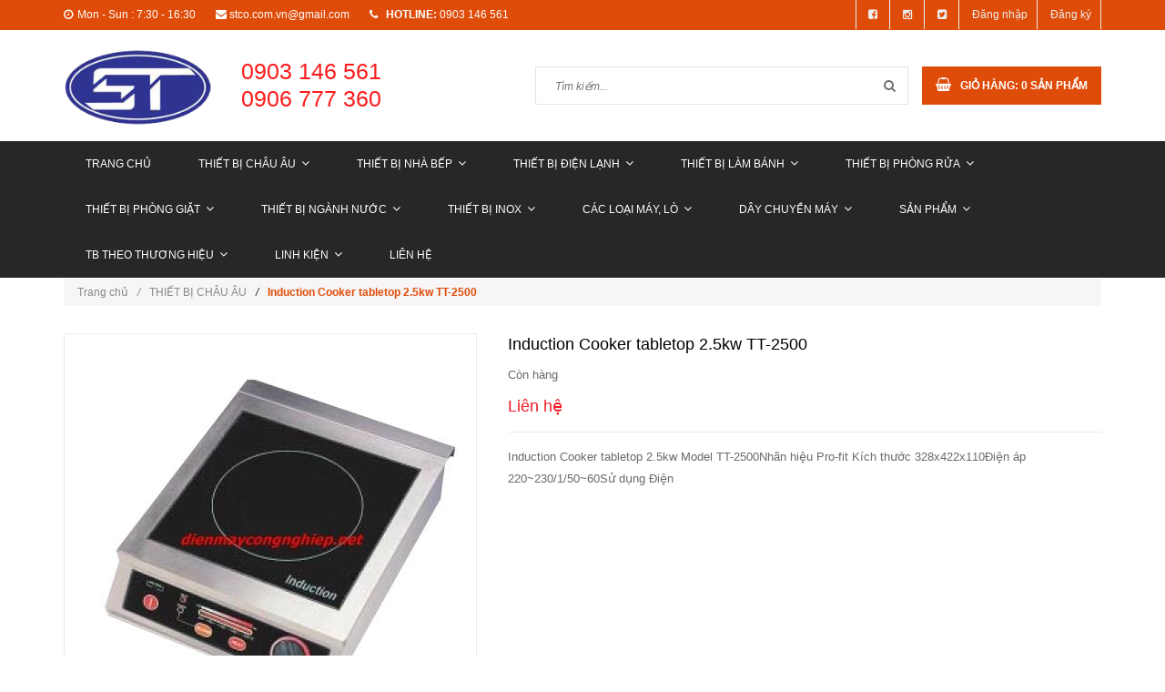

--- FILE ---
content_type: text/html; charset=utf-8
request_url: https://stco.com.vn/induction-cooker-tabletop-2-5kw-tt-2500
body_size: 26388
content:
<!doctype html>
<!--[if lt IE 7]><html class="no-js lt-ie9 lt-ie8 lt-ie7" lang="en"> <![endif]-->
<!--[if IE 7]><html class="no-js lt-ie9 lt-ie8" lang="en"> <![endif]-->
<!--[if IE 8]><html class="no-js lt-ie9" lang="en"> <![endif]-->
<!--[if IE 9 ]><html class="ie9 no-js"> <![endif]-->
<!--[if (gt IE 9)|!(IE)]><!--> <html class="no-js"> <!--<![endif]-->
<head>

	<!-- Basic page needs ================================================== -->
	<meta charset="utf-8">
	<meta http-equiv="x-ua-compatible" content="ie=edge">
	<meta http-equiv="Content-Type" content="text/html; charset=utf-8" />
	<meta http-equiv="content-language" content="vi" />
	<meta name="robots" content="noodp,index,follow" />
	<meta name='revisit-after' content='1 days' />
	<meta name="keywords" content="">
	<!-- Title and description ================================================== -->
	<title>
		Induction Cooker tabletop 2.5kw TT-2500  
	</title>
	
	
	<meta name="description" content="Induction Cooker tabletop 2.5kw Model TT-2500 Nhãn hiệu Pro-fit Kích thước 328x422x110 Điện áp 220~230/1/50~60 Sử dụng Điện">
	

	<!-- Product meta ================================================== -->
	
  <meta property="og:type" content="product">
  <meta property="og:title" content="Induction Cooker tabletop 2.5kw TT-2500">
  
  <meta property="og:image" content="http://bizweb.dktcdn.net/thumb/grande/100/144/932/products/5459868tt-2500-jpeg.jpg?v=1477990957513">
  <meta property="og:image:secure_url" content="https://bizweb.dktcdn.net/thumb/grande/100/144/932/products/5459868tt-2500-jpeg.jpg?v=1477990957513">
  
  <meta property="og:price:amount" content="0₫">
  <meta property="og:price:currency" content="VND">


  <meta property="og:description" content="Induction Cooker tabletop 2.5kw Model TT-2500 Nh&#227;n hiệu Pro-fit K&#237;ch thước 328x422x110 Điện &#225;p 220~230/1/50~60 Sử dụng Điện">

  <meta property="og:url" content="https://stco.com.vn/induction-cooker-tabletop-2-5kw-tt-2500">
  <meta property="og:site_name" content="CTY TNHH SX TM THIẾT BỊ ST">


	<!-- Helpers ================================================== -->
	<link rel="canonical" href="https://stco.com.vn/induction-cooker-tabletop-2-5kw-tt-2500">
	<meta name="viewport" content="width=device-width,user-scalable=no,initial-scale=1">
	<!-- Favicon -->
	<link rel="shortcut icon" href="//bizweb.dktcdn.net/100/144/932/themes/194660/assets/favicon.png?1731550808588" type="image/x-icon" />
	<!-- fonts --> 
	<!-- JS -->
<script src="//bizweb.dktcdn.net/100/144/932/themes/194660/assets/jquery-1.11.3.min.js?1731550808588" type="text/javascript"></script>
<script src="//bizweb.dktcdn.net/100/144/932/themes/194660/assets/modernizr-2.8.3.min.js?1731550808588" type="text/javascript"></script>
<script src="//bizweb.dktcdn.net/100/144/932/themes/194660/assets/bootstrap.min.js?1731550808588" type="text/javascript"></script>
<script src="//bizweb.dktcdn.net/100/144/932/themes/194660/assets/owl.carousel.min.js?1731550808588" type="text/javascript"></script>
<script src="//bizweb.dktcdn.net/100/144/932/themes/194660/assets/jquery.meanmenu.js?1731550808588" type="text/javascript"></script>
<script src="//bizweb.dktcdn.net/100/144/932/themes/194660/assets/jquery-ui.min.js?1731550808588" type="text/javascript"></script>
<script src="//bizweb.dktcdn.net/100/144/932/themes/194660/assets/parallax.js?1731550808588" type="text/javascript"></script>
<script src="//bizweb.dktcdn.net/100/144/932/themes/194660/assets/jquery.collapse.js?1731550808588" type="text/javascript"></script>
<script src="//bizweb.dktcdn.net/100/144/932/themes/194660/assets/jquery.easing.1.3.min.js?1731550808588" type="text/javascript"></script>
<script src="//bizweb.dktcdn.net/100/144/932/themes/194660/assets/jquery.scrollup.min.js?1731550808588" type="text/javascript"></script>
<script src="//bizweb.dktcdn.net/100/144/932/themes/194660/assets/jgrowl.js?1731550808588" type="text/javascript"></script>
<script src="//bizweb.dktcdn.net/100/144/932/themes/194660/assets/jquery.sliderpro.min.js?1731550808588" type="text/javascript"></script>
<script src="//bizweb.dktcdn.net/100/144/932/themes/194660/assets/ie-row-fix.js?1731550808588" type="text/javascript"></script>
<script src="//bizweb.dktcdn.net/100/144/932/themes/194660/assets/cs.script.js?1731550808588" type="text/javascript"></script>
<script src="//bizweb.dktcdn.net/assets/themes_support/api.jquery.js" type="text/javascript"></script>

<script src="//bizweb.dktcdn.net/100/144/932/themes/194660/assets/themes.js?1731550808588" type="text/javascript"></script>
<script src="//bizweb.dktcdn.net/100/144/932/themes/194660/assets/main.js?1731550808588" type="text/javascript"></script>
  
	<!-- Styles -->
	<!-- FONTS
============================================ -->
<!-- CSS  -->
<link href="//bizweb.dktcdn.net/100/144/932/themes/194660/assets/bootstrap.min.css?1731550808588" rel="stylesheet" type="text/css" media="all" />
<link href="//bizweb.dktcdn.net/100/144/932/themes/194660/assets/font-awesome.min.css?1731550808588" rel="stylesheet" type="text/css" media="all" />
<link href="//bizweb.dktcdn.net/100/144/932/themes/194660/assets/owl.carousel.css?1731550808588" rel="stylesheet" type="text/css" media="all" />
<link href="//bizweb.dktcdn.net/100/144/932/themes/194660/assets/owl.theme.css?1731550808588" rel="stylesheet" type="text/css" media="all" />
<link href="//bizweb.dktcdn.net/100/144/932/themes/194660/assets/owl.transitions.css?1731550808588" rel="stylesheet" type="text/css" media="all" />
<link href="//bizweb.dktcdn.net/100/144/932/themes/194660/assets/animate.css?1731550808588" rel="stylesheet" type="text/css" media="all" />
<link href="//bizweb.dktcdn.net/100/144/932/themes/194660/assets/jquery-ui.min.css?1731550808588" rel="stylesheet" type="text/css" media="all" />
<link href="//bizweb.dktcdn.net/100/144/932/themes/194660/assets/meanmenu.min.css?1731550808588" rel="stylesheet" type="text/css" media="all" />
<link href="//bizweb.dktcdn.net/100/144/932/themes/194660/assets/normalize.css?1731550808588" rel="stylesheet" type="text/css" media="all" />
<link href="//bizweb.dktcdn.net/100/144/932/themes/194660/assets/jgrowl.css?1731550808588" rel="stylesheet" type="text/css" media="all" />
<link href="//bizweb.dktcdn.net/100/144/932/themes/194660/assets/settings.css?1731550808588" rel="stylesheet" type="text/css" media="all" />
<link href="//bizweb.dktcdn.net/100/144/932/themes/194660/assets/slider-pro.min.css?1731550808588" rel="stylesheet" type="text/css" media="all" />
<link href="//bizweb.dktcdn.net/100/144/932/themes/194660/assets/main.css?1731550808588" rel="stylesheet" type="text/css" media="all" />
<link href="//bizweb.dktcdn.net/100/144/932/themes/194660/assets/style.css?1731550808588" rel="stylesheet" type="text/css" media="all" />
<link href="//bizweb.dktcdn.net/100/144/932/themes/194660/assets/responsive.css?1731550808588" rel="stylesheet" type="text/css" media="all" />
<link href="//bizweb.dktcdn.net/100/144/932/themes/194660/assets/multi-columns-row.css?1731550808588" rel="stylesheet" type="text/css" media="all" />
<link href='https://fonts.googleapis.com/css?family=Roboto:400,300,300italic,400italic,500,500italic,700,700italic,900,900italic&subset=latin,vietnamese,latin-ext' rel='stylesheet' type='text/css'>
<link href='https://fonts.googleapis.com/css?family=Roboto+Slab:400,300,700&subset=latin,vietnamese,latin-ext' rel='stylesheet' type='text/css'>
	<!-- Header hook for plugins ================================================== -->
	<script>
	var Bizweb = Bizweb || {};
	Bizweb.store = 'dienmaycongnghiep.mysapo.net';
	Bizweb.id = 144932;
	Bizweb.theme = {"id":194660,"name":"Office 365","role":"main"};
	Bizweb.template = 'product';
	if(!Bizweb.fbEventId)  Bizweb.fbEventId = 'xxxxxxxx-xxxx-4xxx-yxxx-xxxxxxxxxxxx'.replace(/[xy]/g, function (c) {
	var r = Math.random() * 16 | 0, v = c == 'x' ? r : (r & 0x3 | 0x8);
				return v.toString(16);
			});		
</script>
<script>
	(function () {
		function asyncLoad() {
			var urls = [];
			for (var i = 0; i < urls.length; i++) {
				var s = document.createElement('script');
				s.type = 'text/javascript';
				s.async = true;
				s.src = urls[i];
				var x = document.getElementsByTagName('script')[0];
				x.parentNode.insertBefore(s, x);
			}
		};
		window.attachEvent ? window.attachEvent('onload', asyncLoad) : window.addEventListener('load', asyncLoad, false);
	})();
</script>


<script>
	window.BizwebAnalytics = window.BizwebAnalytics || {};
	window.BizwebAnalytics.meta = window.BizwebAnalytics.meta || {};
	window.BizwebAnalytics.meta.currency = 'VND';
	window.BizwebAnalytics.tracking_url = '/s';

	var meta = {};
	
	meta.product = {"id": 4584897, "vendor": "", "name": "Induction Cooker tabletop 2.5kw TT-2500",
	"type": "", "price": 0 };
	
	
	for (var attr in meta) {
	window.BizwebAnalytics.meta[attr] = meta[attr];
	}
</script>

	
		<script src="/dist/js/stats.min.js?v=96f2ff2"></script>
	












	<!--[if lt IE 9]>
<script src="//html5shim.googlecode.com/svn/trunk/html5.js"></script>
<script src="css3-mediaqueries-js.googlecode.com/svn/trunk/css3-mediaqueries.js"></script>
<![endif]-->   

	

</head>
<body class="home-9">
	<!--[if lt IE 8]>
	<p class="browserupgrade">Bạn đang sử dụng <strong>trình duyệt phiên bản quá cũ</strong>. Vui lòng <a href="https://browsehappy.com/">nâng cấp phiên bản </a> để trang web được hiển thị tốt nhất</p>
	<![endif]-->
	<div id="home">
		<div class="header_area">
	<div class="header-top-bar">
		<div class="container">
			<div class="row">
				<div class="col-sm-12 col-xs-12 col-lg-8 col-md-8 col-md-8">
					<div class="header-left">
						<div class="header-email">
							<i class="fa fa-clock-o"></i>Mon - Sun : 7:30 - 16:30
						</div>
						<div class="header-email">
							<i class="fa fa-envelope"></i><a href="mailto:support@bizweb.vn">stco.com.vn@gmail.com</a>
						</div>
						<div class="header-email">
							<strong><i class="fa fa-phone"></i> hotline:</strong> 0903 146 561
						</div>
					</div>
				</div>
				<div class="col-sm-12 col-xs-12 col-lg-4 col-md-4">
					<div class="header-right">
						<div class="menu-top-menu">
							<ul>
								
								<li><a href="//www.facebook.com/sharer.php?u=https://www.facebook.com/banh.bep.37" data-toggle="tooltip" title="Facebook" target ="_blank"><i class="fa fa-facebook-square"></i></a></li>
								<li><a href="//instagram.com/share?text=&amp;url=" target="_blank" data-toggle="tooltip" title="Instagram"><i class="fa fa-instagram"></i></a></li>
								<li><a href="//twitter.com/share?text=&amp;url=" target="_blank" data-toggle="tooltip" title="Twitter"><i class="fa fa-twitter-square"></i></a></li>
								
								<li><a href="/account/login">Đăng nhập</a></li>
								<li><a href="/account/register">Đăng ký</a></li>
								
							</ul>
						</div>
					</div>
				</div>
			</div>
		</div>
	</div>
	<div class="container">
		<!-- LOGO-SEARCH-AREA START-->
		<div class="row">
			<div class="col-xs-12 col-lg-2 col-md-2">
				<div class="logo">
					<a class="logo" href="//stco.com.vn">
						
						<img alt="CTY TNHH SX TM THIẾT BỊ ST" src="//bizweb.dktcdn.net/100/144/932/themes/194660/assets/logo.png?1731550808588" />
						
					</a>
				</div>
			</div>
			<div class="col-xs-12 col-lg-10 col-md-10">
				<div class="wrap-sdt">
					<p class="sdt-1"><span>0903 146 561</span></p>
					<p class="sdt-1"><span>0906 777 360 </span></p>
				</div>
				<div class="search-cart-list">
					<div class="header-search">
						<form action="/search" method="get" >
							<div>
								<input type="text" placeholder="Tìm kiếm..." name="query" maxlength="70">
								<input class="hidden" type="submit" value="">
								<button type="submit">
									<i class="fa fa-search"></i>
								</button>
							</div>
						</form>
					</div> 
					<div class="cart-total">
						<ul>
							<li>
								<a class="cart-toggler" href="/cart">
									<span class="cart-icon"></span> 
									<span class="cart-no"><i class="fa fa-shopping-basket"></i> Giỏ hàng: <spam id="cart-total" >0</spam> sản phẩm</span>
								</a>
								<div class="mini-cart-content shopping_cart">
									
								</div>
							</li>
						</ul>
					</div>
				</div>
			</div>
		</div>
		<!-- LOGO-SEARCH-AREA END-->
	</div>
	<!-- MAINMENU-AREA START-->
	<div class="mainmenu-area">
		<div class="container">
			<div class="row">
				<div class="col-lg-12 col-md-12">
					<div class="main-menu">
						<nav>
							<ul>								
								
								
								<li class=""><a href="/">Trang chủ</a></li>
								
								
								
								<li class=""><a href="/">THIẾT BỊ CHÂU ÂU<i class="fa fa-angle-down"></i></a>
									<ul class="sup-menu">
										
										
										<li>
											<a class="arrow" href="/">Lò Hấp Nướng Đa Năng</a>
											<ul class="sup-menu sup-menu-child2">
												
												<li><a href="/rational">RATION</a></li>
												
												<li><a href="/tu-ha-p-nuo-ng-da-nang-angelopo-italia">ANGELOPO</a></li>
												
												<li><a href="/tu-ha-p-nuo-ng-da-nang-eka-italia">EKA</a></li>
												
											</ul>
										</li>	
										
										
										
										<li>
											<a class="arrow" href="/ma-y-che-bie-n-thu-c-pha-m">Máy Chế Biến Thực Phẩm</a>
											<ul class="sup-menu sup-menu-child2">
												
												<li><a href="/vacuum-pack-machine">Vacuum Pack Machine</a></li>
												
												<li><a href="/salad-vegetable-dryer">Salad & Vegetable dryer</a></li>
												
												<li><a href="/blixer">Blixer</a></li>
												
												<li><a href="/cutters-and-vegetable-slicers">Cutters and Vegetable Slicers</a></li>
												
												<li><a href="/meat-cutters">Meat cutters</a></li>
												
												<li><a href="/vegetable-washer">Vegetable Washer</a></li>
												
												<li><a href="/meat-grinder">Meat grinder</a></li>
												
												<li><a href="/meat-slicer">Meat slicer</a></li>
												
												<li><a href="/meat-tenderizer">Meat tenderizer</a></li>
												
												<li><a href="/bone-cutter">Bone cutter</a></li>
												
												<li><a href="/sausage-maker">Sausage maker</a></li>
												
												<li><a href="/vegetable-peeler">Vegetable Peeler</a></li>
												
											</ul>
										</li>	
										
										
										
										<li>
											<a class="arrow" href="/thie-t-bi-tie-c-buffet">Thiết Bị Tiệc Buffet</a>
											<ul class="sup-menu sup-menu-child2">
												
												<li><a href="/toaster">Toaster</a></li>
												
												<li><a href="/buffet-equipment">Buffet Equipment</a></li>
												
												<li><a href="/heated-lamp">Heated lamp</a></li>
												
												<li><a href="/heated-refrigerator-trolley">Heated-Refrigerator trolley</a></li>
												
												<li><a href="/induction-cooker">Induction Cooker</a></li>
												
												<li><a href="/sushi-display">Sushi Display</a></li>
												
												<li><a href="/soup-warmer">Soup warmer</a></li>
												
												<li><a href="/hot-plate">Hot plate</a></li>
												
												<li><a href="/carving-station">Carving station</a></li>
												
												<li><a href="/drawer-warmer">Drawer warmer</a></li>
												
											</ul>
										</li>	
										
										
										
										<li>
											<a class="arrow" href="/thie-t-bi-de-ba-n">Thiết Bị Để Bàn</a>
											<ul class="sup-menu sup-menu-child2">
												
												<li><a href="/lo-vi-so-ng">Lò Vi Sóng</a></li>
												
												<li><a href="/panini-machine">Panini Machine</a></li>
												
												<li><a href="/crepe-machine">Crepe Machine</a></li>
												
												<li><a href="/kebab-machine">Kebab Machine</a></li>
												
												<li><a href="/waffle-machine">Waffle Machine</a></li>
												
												<li><a href="/knife-sterilizer">Knife Sterilizer</a></li>
												
												<li><a href="/towel-warmer">Towel Warmer</a></li>
												
											</ul>
										</li>	
										
										
										
										<li>
											<a class="arrow" href="/tu-trung-ba-y">Tủ Trưng Bày</a>
											<ul class="sup-menu sup-menu-child2">
												
												<li><a href="/cold-display">Cold Display</a></li>
												
												<li><a href="/hot-display">Hot Display</a></li>
												
												<li><a href="/ice-cream-display">Ice-Cream Display</a></li>
												
											</ul>
										</li>	
										
										
										
										<li>
											<a class="arrow" href="/he-tho-ng-nuo-c">Hệ Thống Nước</a>
											<ul class="sup-menu sup-menu-child2">
												
												<li><a href="/plumbing-products">Plumbing Products</a></li>
												
												<li><a href="/pre-rinse-units">Pre-Rinse Units</a></li>
												
												<li><a href="/faucets">Faucets</a></li>
												
												<li><a href="/hose-reels">Hose Reels</a></li>
												
												<li><a href="/glass-fillers">Glass Fillers</a></li>
												
												<li><a href="/waste-valves">Waste Valves</a></li>
												
												<li><a href="/pedal-valve">Pedal Valve</a></li>
												
												<li><a href="/emergency-eyewash-unit">Emergency Eyewash Unit</a></li>
												
												<li><a href="/other">Other</a></li>
												
											</ul>
										</li>	
										
										
										
										<li>
											<a class="arrow" href="/thiet-bi-lam-banh-1">Thiết bị làm bánh</a>
											<ul class="sup-menu sup-menu-child2">
												
												<li><a href="/thiet-bi-lam-banh-chanmag">Thiết Bị Làm Bánh CHANMAG</a></li>
												
											</ul>
										</li>	
										
										
										
										<li>
											<a class="arrow" href="/may-lam-kem-2">Máy làm kem</a>
											<ul class="sup-menu sup-menu-child2">
												
												<li><a href="/may-chiet-kem">Máy chiết kem</a></li>
												
												<li><a href="/may-in-que-kem">Máy in que kem</a></li>
												
												<li><a href="/may-lam-vo-kem-oc-que">Máy làm vỏ kem ốc quế</a></li>
												
												<li><a href="/may-lam-xop-kem">Máy làm xốp kem</a></li>
												
												<li><a href="/may-phan-chia-que-kem">Máy phân chia que kem</a></li>
												
												<li><a href="/may-sap-xep-cot-buoc-que-kem">Máy sắp xếp cột buộc que kem</a></li>
												
											</ul>
										</li>	
										
										
										
										<li>
											<a class="arrow" href="/bep-au-2">Bếp Âu</a>
											<ul class="sup-menu sup-menu-child2">
												
												<li><a href="/angelopo-1">ANGELOPO</a></li>
												
												<li><a href="/lincar">LINCAR</a></li>
												
												<li><a href="/berto-s">BERTO'S</a></li>
												
											</ul>
										</li>	
										
										
										
										<li>
											<a class="arrow" href="/thie-t-bi-bar">Thiết Bị Bar</a>
											<ul class="sup-menu sup-menu-child2">
												
												<li><a href="/coffee-machine">Coffee Machine</a></li>
												
												<li><a href="/citrus-juicer">Citrus Juicer</a></li>
												
												<li><a href="/juice-extractor">Juice Extractor</a></li>
												
												<li><a href="/juice-blender">Juice Blender</a></li>
												
												<li><a href="/ice-crushe">Ice Crushe</a></li>
												
												<li><a href="/juice-dispenser">Juice Dispenser</a></li>
												
												<li><a href="/glass-cooler">Glass Cooler</a></li>
												
											</ul>
										</li>	
										
										
									</ul>
								</li>
								
								
								
								<li class=""><a href="/">THIẾT BỊ NHÀ BẾP<i class="fa fa-angle-down"></i></a>
									<ul class="sup-menu">
										
										
										<li>
											<a class="arrow" href="/">TB Sơ Chế</a>
											<ul class="sup-menu sup-menu-child2">
												
												<li><a href="/che-bien-thuc-pham">TB Châu Á</a></li>
												
												<li><a href="/ma-y-che-bie-n-thu-c-pha-m">TB Sơ Chế SIRMAN</a></li>
												
												<li><a href="/tb-so-che-robot-couple">TB Sơ Chế Robot Coupe</a></li>
												
											</ul>
										</li>	
										
										
										
										<li>
											<a class="arrow" href="/">Bếp Á</a>
											<ul class="sup-menu sup-menu-child2">
												
												<li><a href="/be-p-ha-m-tha-p">Bếp Hầm Thấp</a></li>
												
												<li><a href="/be-p-a-khe">Bếp Á Khè</a></li>
												
												<li><a href="/be-p-a-qua-t-tho-i">Bếp Á Quạt Thổi</a></li>
												
												<li><a href="/lo-ha-p-ba-nh-cuo-n-ba-nh-bao">Lò Hấp Bánh Cuốn-Bánh Bao</a></li>
												
												<li><a href="/tu-hap-hai-san-3-ngan">Tủ hấp hải sản 3 ngăn</a></li>
												
												<li><a href="/linh-phu-kie-n-thie-t-bi-be-p">Linh Phụ Kiện Thiết Bị Bếp</a></li>
												
											</ul>
										</li>	
										
										
										
										<li>
											<a class="arrow" href="/">Bếp Âu</a>
											<ul class="sup-menu sup-menu-child2">
												
												<li><a href="/bep-au">Bếp Âu 2,4,6 Họng</a></li>
												
												<li><a href="/bep-nuong-da-nhie-t">Bếp Nướng Đá Nhiệt</a></li>
												
												<li><a href="/be-p-chien-pha-ng-die-n-1">Bếp Chiên Phẳng Điện</a></li>
												
												<li><a href="/bep-chien-be-mat">Bếp Chiên Phẳng Gas</a></li>
												
												<li><a href="/bep-chien-nhung">Bếp Chiên Nhúng</a></li>
												
												<li><a href="/lo-nuo-ng-bbq">Gas BBQ Burner</a></li>
												
											</ul>
										</li>	
										
										
										
										<li>
											<a class="arrow" href="/">Tủ Nấu Cơm</a>
											<ul class="sup-menu sup-menu-child2">
												
												<li><a href="/tu-nau-com-dung-dien">Tủ Nấu Cơm Điện</a></li>
												
												<li><a href="/tu-nau-com-dung-gas">Tủ Nấu Cơm Gas</a></li>
												
												<li><a href="/tu-nau-2-chuc-nang-gas-dien">Tủ Nấu 2 Chức Năng Gas/Điện</a></li>
												
											</ul>
										</li>	
										
										
										
										<li>
											<a class="arrow" href="/">Bếp Từ Công Nghiệp</a>
											<ul class="sup-menu sup-menu-child2">
												
												<li><a href="/bep-tu">Bếp từ công nghiệp</a></li>
												
												<li><a href="/be-p-tu-cong-nghie-p-mantru-e">Bếp từ công nghiệp MANTRU.E</a></li>
												
												<li><a href="/noi-nau-bep-tu">Nồi nấu bếp từ</a></li>
												
											</ul>
										</li>	
										
										
										
										<li>
											<a class="arrow" href="/">Máy Rửa Chén</a>
											<ul class="sup-menu sup-menu-child2">
												
												<li><a href="/ma-y-ru-a-che-n-turbo-gold">Máy Rửa Chén Đơn</a></li>
												
												<li><a href="/">Máy Rửa Chén Băng Chuyền</a></li>
												
												<li><a href="/ma-y-ru-a-khay-an-com">Máy Rửa Khay</a></li>
												
											</ul>
										</li>	
										
										
										
										<li>
											<a href="/may-dun-nuoc-soi">Bình Đun Nước Sôi Công Nghiệp</a>
										</li>
										
										
										
										<li>
											<a href="/no-i-na-u-pho">Nồi Nấu Soup, Nấu Phở</a>
										</li>
										
										
										
										<li>
											<a href="/tu-hap-hai-san-3-ngan">Tủ Hấp Hải Sản 3 Ngăn</a>
										</li>
										
										
										
										<li>
											<a href="/bep-chien-nhung">Bếp Chiên Nhúng</a>
										</li>
										
										
										
										<li>
											<a href="/salamanda">Salamanda</a>
										</li>
										
										
										
										<li>
											<a href="/lo-vi-so-ng">Lò Vi Sóng</a>
										</li>
										
										
										
										<li>
											<a href="/lo-nuo-ng-pizza">Lò Nướng Pizza</a>
										</li>
										
										
										
										<li>
											<a class="arrow" href="/">Tủ Hấp Nướng Đa Năng</a>
											<ul class="sup-menu sup-menu-child2">
												
												<li><a href="/rational">Tủ Hấp Nướng Đa Năng RATIONAL - ĐỨC</a></li>
												
												<li><a href="/tu-ha-p-nuo-ng-da-nang-eka-italia">Tủ Hấp Nướng Đa Năng EKA - ITALIA</a></li>
												
												<li><a href="/tu-ha-p-nuo-ng-da-nang-angelopo-italia">Tủ Hấp Nướng Đa Năng ANGELOPO - ITALIA</a></li>
												
											</ul>
										</li>	
										
										
										
										<li>
											<a href="/tu-say-chen-bat-dia-coc-ly">Tủ Sâý Chén Dĩa</a>
										</li>
										
										
										
										<li>
											<a class="arrow" href="/qua-y-giu-nong-thuc-an">Tủ Quầy Giữ Nóng Thức Ăn</a>
											<ul class="sup-menu sup-menu-child2">
												
												<li><a href="/qua-y-giu-nong-thuc-an">Thiết bị giữ nóng thực phẩm BAIN-MARIE</a></li>
												
											</ul>
										</li>	
										
										
										
										<li>
											<a href="/khay-inox">Khay Ăn Cơm Inox</a>
										</li>
										
										
									</ul>
								</li>
								
								
								
								<li class=""><a href="/">THIẾT BỊ ĐIỆN LẠNH<i class="fa fa-angle-down"></i></a>
									<ul class="sup-menu">
										
										
										<li>
											<a class="arrow" href="/">Tủ Đông - Tủ Mát</a>
											<ul class="sup-menu sup-menu-child2">
												
												<li><a href="/tu-dong-tu-ma-t">Berjaya</a></li>
												
												<li><a href="/firscool-1">Firscool</a></li>
												
												<li><a href="/turbo-air">Turbo Air</a></li>
												
											</ul>
										</li>	
										
										
										
										<li>
											<a href="/ba-n-dong-ba-n-ma-t">Bàn Lạnh</a>
										</li>
										
										
										
										<li>
											<a href="/ba-n-la-nh-ca-nh-kie-ng">Bàn Lạnh Cánh Kiếng</a>
										</li>
										
										
										
										<li>
											<a class="arrow" href="/">Máy làm đá</a>
											<ul class="sup-menu sup-menu-child2">
												
												<li><a href="/hoshizaki-may-lam-da">HOSHIZAKI</a></li>
												
												<li><a href="/may-lam-da">SCOTSMAN</a></li>
												
												<li><a href="/turbo-max">TURBO MAX</a></li>
												
												<li><a href="/fuji-air">FUJI</a></li>
												
												<li><a href="/automatic">AUTOMATIC</a></li>
												
												<li><a href="/scotsman">MODULAR</a></li>
												
												<li><a href="/may-lam-da-linh-kien">Linh Kiện Máy Làm Đá</a></li>
												
											</ul>
										</li>	
										
										
										
										<li>
											<a href="/ban-salad-sandwich-sushi-pizza">Quầy Salad Sanwich</a>
										</li>
										
										
										
										<li>
											<a href="/ba-n-la-nh-pizza-pizza-counter">Quầy Pizza</a>
										</li>
										
										
										
										<li>
											<a href="/tu-nu-a-dong-nu-a-ma-t-ca-nh-kie-ng">Tủ Trưng Bày Nữa Đông Nữa Mát</a>
										</li>
										
										
										
										<li>
											<a href="/tu-ma-t-ca-nh-kie-ng">Tủ Mát Cánh Kiếng</a>
										</li>
										
										
										
										<li>
											<a href="/tu-dong-ca-nh-kie-ng">Tủ Đông Cánh Kiếng</a>
										</li>
										
										
										
										<li>
											<a href="/">Máy Làm Kem</a>
										</li>
										
										
										
										<li>
											<a href="/tu-trung-ba-y-ruo-u">Tủ Trưng Bày Rượu</a>
										</li>
										
										
										
										<li>
											<a href="/bi-nh-du-ng-nuo-c-tra-i-cay-ngu-co-c">Bình Làm Lạnh Nước Trái Cây</a>
										</li>
										
										
									</ul>
								</li>
								
								
								
								<li class=""><a href="/">THIẾT BỊ LÀM BÁNH<i class="fa fa-angle-down"></i></a>
									<ul class="sup-menu">
										
										
										<li>
											<a class="arrow" href="/">Lò Nướng</a>
											<ul class="sup-menu sup-menu-child2">
												
												<li><a href="/lo-nuo-ng-die-n-berjaya">Lò Nướng Điện BERJAYA</a></li>
												
												<li><a href="/lo-nuong-banh">Lò Nướng Gas BERJAYA</a></li>
												
												<li><a href="/lo-nuo-ng-soven">Lò Nướng SOVEN</a></li>
												
												<li><a href="/lo-nuo-ng-southstar">Lò Nướng SOUTHSTAR</a></li>
												
												<li><a href="/lo-nuo-ng-pizza">Lò Nướng Pizza</a></li>
												
												<li><a href="/lo-nuong">Lò Nướng LUXTA</a></li>
												
												<li><a href="/lo-nuo-ng-do-i-luu">Lò Nướng Đối Lưu</a></li>
												
												<li><a href="/lo-nuo-ng-hongling">Lò Nướng HONGLING</a></li>
												
											</ul>
										</li>	
										
										
										
										<li>
											<a class="arrow" href="/">Máy Đánh Trứng, Máy Trộn Bột</a>
											<ul class="sup-menu sup-menu-child2">
												
												<li><a href="/copy-of-ma-y-tro-n-bo-t-hongling-10-li-t-1">Máy Trộn Bột 8 Lít SP800</a></li>
												
												<li><a href="/may-tron-bot">Máy Trộn Bột BERJAYA</a></li>
												
												<li><a href="/ma-y-tro-n-bo-t-tinso">Máy Trộn Bột TINSO - TAIWAN</a></li>
												
												<li><a href="/ma-y-tro-n-bo-t-da-i-loan">Máy Trộn Bột Đài Loan</a></li>
												
												<li><a href="/ma-y-tro-n-bo-t-berjaya">Máy Trộn Bột LUXTA</a></li>
												
												<li><a href="/ma-y-tro-n-bo-t-hongling">Máy Trộn Bột HONGLING</a></li>
												
											</ul>
										</li>	
										
										
										
										<li>
											<a class="arrow" href="/">Máy Cán Bột</a>
											<ul class="sup-menu sup-menu-child2">
												
												<li><a href="/may-can-bot">Máy Cán Bột BERJAYA</a></li>
												
												<li><a href="/may-can-bot">Máy Cán Bột Khác</a></li>
												
												<li><a href="/ma-y-ca-n-bo-t-hongling">Máy Cán Bột HongLing</a></li>
												
											</ul>
										</li>	
										
										
										
										<li>
											<a class="arrow" href="/">Máy Chia Bột và Ve Tròn</a>
											<ul class="sup-menu sup-menu-child2">
												
												<li><a href="/may-chia-bot">Máy Chia Bột BERJAYA</a></li>
												
												<li><a href="/collections/all">Máy Chia Bột LUXTA</a></li>
												
												<li><a href="/ma-y-chia-bo-t-va-se-bo-t-hongling">Máy Chia Bột và Se Bột HongLing</a></li>
												
											</ul>
										</li>	
										
										
										
										<li>
											<a class="arrow" href="/">Máy Se Bột</a>
											<ul class="sup-menu sup-menu-child2">
												
												<li><a href="/may-se-bot">Máy Se Bột BERJAYA</a></li>
												
												<li><a href="/collections/all">Máy Se Bột LUXTA</a></li>
												
											</ul>
										</li>	
										
										
										
										<li>
											<a href="/tu-u-bo-t-hongling">Tủ Ủ Bột</a>
										</li>
										
										
										
										<li>
											<a class="arrow" href="/ma-y-ca-t-ba-nh-hongling">Máy Cắt Bánh</a>
											<ul class="sup-menu sup-menu-child2">
												
												<li><a href="/ma-y-ca-t-ba-nh-hongling">Máy Cắt Bánh 31 Lưỡi</a></li>
												
											</ul>
										</li>	
										
										
										
										<li>
											<a href="/">Tủ Trưng Bày Bánh</a>
										</li>
										
										
										
										<li>
											<a class="arrow" href="/">Máy Móc Làm Bánh Khác</a>
											<ul class="sup-menu sup-menu-child2">
												
												<li><a href="/cha-o-xa-o-nhan">Chảo Xào Nhân</a></li>
												
												<li><a href="/ma-y-do-ng-go-i-ba-nh-sj-450b">Máy Đóng Gói Bánh</a></li>
												
											</ul>
										</li>	
										
										
										
										<li>
											<a href="/cac-thiet-bi-ho-tro">Các Thiết Bị Hổ Trợ</a>
										</li>
										
										
										
										<li>
											<a href="/linh-kien-thiet-bi-lam-banh">Linh Phụ Kiện Thiết Bị Bánh</a>
										</li>
										
										
									</ul>
								</li>
								
								
								
								<li class=""><a href="/">THIẾT BỊ PHÒNG RỬA<i class="fa fa-angle-down"></i></a>
									<ul class="sup-menu">
										
										
										<li>
											<a href="/ma-y-ru-a-che-n-ru-a-ly-dolphin-korea">DOLPHIN</a>
										</li>
										
										
										
										<li>
											<a href="/may-rua-chen-rua-ly-turbo-max">TURBO MAX</a>
										</li>
										
										
										
										<li>
											<a href="/ma-y-ru-a-che-n-ru-a-ly-hobart">HOBART</a>
										</li>
										
										
										
										<li>
											<a href="/may-ru-a-che-n">OZTI</a>
										</li>
										
										
										
										<li>
											<a href="/ma-y-ru-a-che-n-ru-a-ly-winter-halter">WINTER HALTER</a>
										</li>
										
										
										
										<li>
											<a href="/ma-y-ru-a-che-n-ru-a-ly-meiko">MEIKO</a>
										</li>
										
										
										
										<li>
											<a class="arrow" href="/ma-y-ru-a-khay-an-com">Máy Rửa Khay</a>
											<ul class="sup-menu sup-menu-child2">
												
												<li><a href="/ma-y-ru-a-khay-an-com">Máy Rửa Khay Ăn Cơm</a></li>
												
											</ul>
										</li>	
										
										
										
										<li>
											<a href="/thie-t-bi-ho-tro-pho-ng-ru-a">Thiết Bị Hỗ Trợ Phòng Rửa</a>
										</li>
										
										
										
										<li>
											<a href="/linh-kie-n-pho-ng-ru-a">Linh Kiện Phòng Rửa</a>
										</li>
										
										
									</ul>
								</li>
								
								
								
								<li class=""><a href="/">THIẾT BỊ PHÒNG GIẶT<i class="fa fa-angle-down"></i></a>
									<ul class="sup-menu">
										
										
										<li>
											<a href="/may-giat-vat-cong-nghiep">Máy Giặt - Máy Sấy - Máy Ủi</a>
										</li>
										
										
										
										<li>
											<a href="/collections/all">Thiết Bị Hổ Trợ Phòng Giặt</a>
										</li>
										
										
										
										<li>
											<a href="/linh-kie-n-pho-ng-gia-t">Linh Kiện Thiết Bị Giặt</a>
										</li>
										
										
										
										<li>
											<a href="/">Dịch Vụ Sửa Chữa</a>
										</li>
										
										
									</ul>
								</li>
								
								
								
								<li class=""><a href="/">THIẾT BỊ NGÀNH NƯỚC<i class="fa fa-angle-down"></i></a>
									<ul class="sup-menu">
										
										
										<li>
											<a href="/">Máy chiết rót</a>
										</li>
										
										
										
										<li>
											<a class="arrow" href="/">Máy Co Màng Lốc</a>
											<ul class="sup-menu sup-menu-child2">
												
												<li><a href="/may-co-mang-loc">Máy Co Màng Lốc Bán Tự Động</a></li>
												
												<li><a href="/">Máy Co Màng Lốc Tự Động</a></li>
												
											</ul>
										</li>	
										
										
										
										<li>
											<a href="/">Băng chuyền</a>
										</li>
										
										
										
										<li>
											<a href="/">Máy cấp phôi</a>
										</li>
										
										
									</ul>
								</li>
								
								
								
								<li class=""><a href="/">THIẾT BỊ INOX<i class="fa fa-angle-down"></i></a>
									<ul class="sup-menu">
										
										
										<li>
											<a href="/ban-chau-rua">Chậu Rửa</a>
										</li>
										
										
										
										<li>
											<a href="/qua-y-cha-u">Quầy Chậu</a>
										</li>
										
										
										
										<li>
											<a href="/ban-inox-1">Bàn Inox</a>
										</li>
										
										
										
										<li>
											<a href="/ke-treo">Kệ Treo Tường</a>
										</li>
										
										
										
										<li>
											<a href="/ke-inox-1">Kệ 3-4-5 Tầng</a>
										</li>
										
										
										
										<li>
											<a href="/xe-da-y-inox">Xe Đẩy Inox</a>
										</li>
										
										
										
										<li>
											<a href="/chu-p-hu-t-kho-i-be-p">Chụp Hút Khói Bếp</a>
										</li>
										
										
										
										<li>
											<a href="/thiet-bi-loc-mo">Thiết Bị Lọc Mỡ</a>
										</li>
										
										
									</ul>
								</li>
								
								
								
								<li class=""><a href="/">CÁC LOẠI MÁY, LÒ<i class="fa fa-angle-down"></i></a>
									<ul class="sup-menu">
										
										
										<li>
											<a href="/may-xay-min-uot">Máy Xay Mịn, Nghiền Mịn</a>
										</li>
										
										
										
										<li>
											<a href="/may-xay-min-uot">Máy xay tương ớt</a>
										</li>
										
										
										
										<li>
											<a href="/may-xay-min-uot">Máy xay vảy cá</a>
										</li>
										
										
										
										<li>
											<a href="/may-nghien-bot">Máy nghiền bột khô</a>
										</li>
										
										
										
										<li>
											<a href="/">Lò Quay Heo Gà Vịt</a>
										</li>
										
										
										
										<li>
											<a href="/may-lot-vo-trung-cut">Máy Lột Vỏ Trứng</a>
										</li>
										
										
										
										<li>
											<a href="/may-cat-rau-cu-qua">Máy Cắt Rau Củ Quả</a>
										</li>
										
										
										
										<li>
											<a href="/may-rua-got-cu-qua">Máy Rửa Rau Củ Quả</a>
										</li>
										
										
										
										<li>
											<a href="/may-cua-xuong-2">Máy Cưa Xương</a>
										</li>
										
										
										
										<li>
											<a href="/may-xay-thit-ca">Máy Xay Thịt</a>
										</li>
										
										
										
										<li>
											<a href="/may-dun-nuoc-soi">Bình Đun Nước Sôi Công Nghiệp</a>
										</li>
										
										
									</ul>
								</li>
								
								
								
								<li class=""><a href="/">DÂY CHUYỀN MÁY<i class="fa fa-angle-down"></i></a>
									<ul class="sup-menu">
										
										
										<li>
											<a href="/bang-chuye-n-ca-c-loa-i">Băng chuyền các loại</a>
										</li>
										
										
										
										<li>
											<a href="/day-chuyen-san-xuat-nhua">Dây Chuyền Nhựa</a>
										</li>
										
										
										
										<li>
											<a href="/day-chuyen-chiet-rot-nuoc">Dây Chuyền Nước</a>
										</li>
										
										
									</ul>
								</li>
								
								
								
								<li class=""><a href="/">Sản phẩm<i class="fa fa-angle-down"></i></a>
									<ul class="sup-menu">
										
										
										<li>
											<a class="arrow" href="/tb-bep-cong-nghiep">TB BẾP CÔNG NGHIỆP</a>
											<ul class="sup-menu sup-menu-child2">
												
												<li><a href="/bep-a">BẾP Á</a></li>
												
												<li><a href="/bep-au">BẾP ÂU</a></li>
												
												<li><a href="/may-ru-a-che-n">MÁY RỬA CHÉN - RỬA LY</a></li>
												
												<li><a href="/tu-hap-nuong-da-nang">TỦ HẤP NƯỚNG ĐA NĂNG</a></li>
												
												<li><a href="/bep-chien-nhung">BẾP CHIÊN NHÚNG</a></li>
												
												<li><a href="/bep-chien-mat-phang">BẾP CHIÊN RÁN</a></li>
												
												<li><a href="/bep-nuong-da-nhie-t">BẾP NƯỚNG ĐÁ NHIỆT</a></li>
												
												<li><a href="/salamanda">SALAMANDA</a></li>
												
												<li><a href="/tu-na-u-com">TỦ NẤU CƠM</a></li>
												
												<li><a href="/qua-y-giu-nong-thuc-an">QUẦY GIỮ NÓNG</a></li>
												
												<li><a href="/du-ng-cu-nha-be-p">DỤNG CỤ BẾP</a></li>
												
											</ul>
										</li>	
										
										
										
										<li>
											<a class="arrow" href="/tb-lam-banh">TB LÀM BÁNH</a>
											<ul class="sup-menu sup-menu-child2">
												
												<li><a href="/may-tron-bot">Máy Đánh Trứng và Máy Trộn Bột</a></li>
												
												<li><a href="/may-can-bot">Máy Cán Bột</a></li>
												
												<li><a href="/may-chia-bot">Máy chia bột</a></li>
												
												<li><a href="/may-se-bot">Máy Se Bột</a></li>
												
												<li><a href="/tu-u-bot-1">Tủ Ủ Bột</a></li>
												
												<li><a href="/may-cat-lat-banh-mi">Máy cắt lát bánh mì</a></li>
												
												<li><a href="/tu-trung-bay-nong">Tủ trưng bày nóng</a></li>
												
												<li><a href="/may-lam-banh-trung-thu">Máy làm bánh Trung Thu</a></li>
												
												<li><a href="/xe-day-khay">Xe đẩy khay</a></li>
												
												<li><a href="/khay-nuong-du-ng-cu-ba-nh">Khay Nướng/Dụng Cụ Bánh</a></li>
												
											</ul>
										</li>	
										
										
										
										<li>
											<a href="/collections/all">TB ĐIỆN LẠNH</a>
										</li>
										
										
										
										<li>
											<a class="arrow" href="/tb-nha-hang">TB NHÀ HÀNG</a>
											<ul class="sup-menu sup-menu-child2">
												
												<li><a href="/thiet-bi-buffe">Thiết bị Buffe</a></li>
												
												<li><a href="/noi-com">Nồi cơm</a></li>
												
												<li><a href="/lo-quay-ga-vit">Lò Quay Gà Vịt</a></li>
												
												<li><a href="/tu-say-chen-bat-dia-coc-ly">Tủ sấy Chén Bát đĩa cốc ly</a></li>
												
												<li><a href="/tu-say-nong-khan">Tủ sấy nóng khăn</a></li>
												
												<li><a href="/tu-hap-nong-lanh-khan">Tủ hấp nóng - lạnh khăn</a></li>
												
												<li><a href="/may-dun-nuoc-soi">Máy đun nước sôi</a></li>
												
												<li><a href="/may-vat-long-gia-cam">Máy vặt lông gia cầm</a></li>
												
												<li><a href="/may-rua-coc-ly">Máy rửa cốc ly</a></li>
												
												<li><a href="/may-vo-gao">Máy vo gạo</a></li>
												
												<li><a href="/noi-nau-sup">Nồi nấu súp</a></li>
												
												<li><a href="/thiet-bi-chiet-rot">Thiết bị chiết rót</a></li>
												
												<li><a href="/tu-khu-trung-thiet-bi-nha-bep">Tủ khử trùng thiết bị nhà bếp</a></li>
												
												<li><a href="/den-say-thuc-pham">Đèn sấy thực phẩm</a></li>
												
												<li><a href="/ban-bep-lau-nuong-khong-khoi">Bàn bếp lẩu, nướng không khói</a></li>
												
												<li><a href="/bep-nuong-tai-ban">Bếp nướng tại bàn</a></li>
												
												<li><a href="/binh-da-nang">Bình đa năng</a></li>
												
												<li><a href="/may-lam-hoi-noi-com">Máy làm hơi nồi cơm</a></li>
												
												<li><a href="/may-nau-chao">Máy nấu cháo</a></li>
												
												<li><a href="/thiet-bi-quay-bar">Thiết bị quầy Bar</a></li>
												
											</ul>
										</li>	
										
										
										
										<li>
											<a class="arrow" href="/tb-khach-san">TB KHÁCH SẠN</a>
											<ul class="sup-menu sup-menu-child2">
												
												<li><a href="/bien-bao">Biển báo</a></li>
												
												<li><a href="/can-dien-tu">Cân điện tử</a></li>
												
												<li><a href="/may-giat-vat-cong-nghiep">Máy giặt, vắt công nghiệp</a></li>
												
												<li><a href="/thiet-bi-buong-phong">Thiết bị buồng phòng</a></li>
												
												<li><a href="/thiet-bi-phuc-vu-an-uong">Thiết bị phục vụ ăn uống</a></li>
												
												<li><a href="/thiet-bi-ve-sinh">Thiết bị vệ sinh</a></li>
												
											</ul>
										</li>	
										
										
										
										<li>
											<a class="arrow" href="/thiet-bi-chau-au">THIẾT BỊ CHÂU ÂU</a>
											<ul class="sup-menu sup-menu-child2">
												
												<li><a href="/">Lò Hấp Nướng Đa Năng</a></li>
												
												<li><a href="/ma-y-che-bie-n-thu-c-pha-m">Máy Chế Biến Thực Phẩm</a></li>
												
												<li><a href="/thie-t-bi-tie-c-buffet">Thiết Bị Tiệc Buffet</a></li>
												
												<li><a href="/thie-t-bi-de-ba-n">Thiết Bị Để Bàn</a></li>
												
												<li><a href="/tu-trung-ba-y">Tủ Trưng Bày</a></li>
												
												<li><a href="/he-tho-ng-nuo-c">Hệ Thống Nước</a></li>
												
												<li><a href="/thiet-bi-lam-banh-1">Thiết bị làm bánh</a></li>
												
												<li><a href="/may-lam-kem-2">Máy làm kem</a></li>
												
												<li><a href="/bep-au-2">Bếp Âu</a></li>
												
												<li><a href="/thie-t-bi-bar">Thiết Bị Bar</a></li>
												
											</ul>
										</li>	
										
										
										
										<li>
											<a class="arrow" href="/thiet-bi-berjaya">THIẾT BỊ BERJAYA</a>
											<ul class="sup-menu sup-menu-child2">
												
												<li><a href="/thiet-bi-dien-lanh">THIẾT BỊ ĐIỆN LẠNH</a></li>
												
												<li><a href="/thiet-bi-dung-gas">THIẾT BỊ DÙNG GAS</a></li>
												
												<li><a href="/thiet-bi-dung-dien">THIẾT BỊ DÙNG ĐIỆN</a></li>
												
												<li><a href="/thiet-bi-banh">THIẾT BỊ BÁNH</a></li>
												
												<li><a href="/thiet-bi-inox-1">THIẾT BỊ INOX</a></li>
												
												<li><a href="/do-dung-nha-hang">ĐỒ DÙNG NHÀ HÀNG</a></li>
												
											</ul>
										</li>	
										
										
										
										<li>
											<a class="arrow" href="/thiet-bi-dai-loan">THIẾT BỊ ĐÀI LOAN</a>
											<ul class="sup-menu sup-menu-child2">
												
												<li><a href="/thiet-bi-che-bien-thuc-pham">Thiết Bị Chế Biến Thực Phẩm</a></li>
												
												<li><a href="/thiet-bi-khach-san">Thiết Bị Khách Sạn</a></li>
												
												<li><a href="/thiet-bi-lam-banh">Thiết Bị Làm Bánh</a></li>
												
												<li><a href="/thiet-bi-nha-hang">Thiết Bị Nhà Hàng</a></li>
												
												<li><a href="/thiet-bi-sieu-thi-2">Thiết Bị Siêu Thị</a></li>
												
											</ul>
										</li>	
										
										
										
										<li>
											<a class="arrow" href="/thiet-bi-trung-quo-c">THIẾT BỊ TRUNG QUỐC</a>
											<ul class="sup-menu sup-menu-child2">
												
												<li><a href="/thie-t-bi-lam-banh">Thiết Bị Làm Bánh</a></li>
												
												<li><a href="/thie-t-bi-inox">Thiết Bị Inox</a></li>
												
												<li><a href="/thie-t-bi-la-nh">Thiết Bị Lạnh</a></li>
												
												<li><a href="/thiet-bi-sieu-thi-1">Thiết Bị Siêu Thị</a></li>
												
												<li><a href="/thie-t-bi-nha-hang">Thiết Bị Nhà Hàng</a></li>
												
												<li><a href="/tb-che-bien-do-an-nhanh">TB.Chế Biến Đồ Ăn Nhanh</a></li>
												
												<li><a href="/">untitled</a></li>
												
											</ul>
										</li>	
										
										
										
										<li>
											<a class="arrow" href="/che-bien-thuc-pham">CHẾ BIẾN THỰC PHẨM</a>
											<ul class="sup-menu sup-menu-child2">
												
												<li><a href="/may-che-bien-thit">Máy chế biến thịt</a></li>
												
												<li><a href="/may-che-bien-ca">Máy chế biến cá</a></li>
												
												<li><a href="/may-che-bien-rau-cu-qua">Máy chế biến rau củ quả</a></li>
												
												<li><a href="/may-che-bien-trung">Máy Chế Biến Trứng</a></li>
												
												<li><a href="/may-ep-dau-phu">Máy ép đậu phụ</a></li>
												
												<li><a href="/may-gia-toi">Máy giã tỏi</a></li>
												
												<li><a href="/may-lam-men">Máy làm men</a></li>
												
												<li><a href="/may-lam-sua-dau-nanh">Máy làm sữa đậu nành</a></li>
												
												<li><a href="/may-lam-xuc-xich">Máy làm xúc xích</a></li>
												
												<li><a href="/may-tach-vo">Máy tách vỏ</a></li>
												
												<li><a href="/may-tiem-nuoc-muoi">Máy tiêm nước muối</a></li>
												
												<li><a href="/thiet-bi-gia-cong-lam-ruoc">Thiết bị gia công làm ruốc</a></li>
												
												<li><a href="/tu-say-thuc-pham">Tủ sấy thực phẩm</a></li>
												
												<li><a href="/lo-quay-ga-vit-1">Lò quay gà vịt</a></li>
												
												<li><a href="/may-vat-long-gia-cam-1">Máy vặt lông gia cầm</a></li>
												
											</ul>
										</li>	
										
										
										
										<li>
											<a class="arrow" href="/che-bien-thuc-an-nhanh">CHẾ BIẾN THỨC ĂN NHANH</a>
											<ul class="sup-menu sup-menu-child2">
												
												<li><a href="/may-xay-dau-nanh">Máy xay đậu nành</a></li>
												
												<li><a href="/may-bao-da">Máy bào đá</a></li>
												
												<li><a href="/may-dan-mieng-ly">Máy dán miệng ly</a></li>
												
												<li><a href="/may-nuong-xuc-xich">Máy nướng xúc xích</a></li>
												
												<li><a href="/may-no-bap-rang-bo">Máy nổ bắp rang bơ</a></li>
												
												<li><a href="/may-rang-xay-pha-ca-phe">Máy Rang-Xay-Pha Cà Phê</a></li>
												
												<li><a href="/tu-giu-nong-banh">Tủ giữ nóng bánh</a></li>
												
												<li><a href="/may-xay-sinh-to">Máy Xay Sinh Tố</a></li>
												
												<li><a href="/may-ep-nuoc-mia">Máy ép nước mía</a></li>
												
												<li><a href="/may-dun-nuoc-pha-ca-phe">Máy đun nước pha cà phê</a></li>
												
												<li><a href="/may-lam-lanh-nuoc-hoa-qua">Máy làm lạnh nước hoa quả</a></li>
												
												<li><a href="/may-lam-da-tuyet">Máy làm đá tuyết</a></li>
												
												<li><a href="/may-ep-cu-qua">Máy ép củ quả</a></li>
												
												<li><a href="/may-tron-sua">Máy trộn sữa</a></li>
												
											</ul>
										</li>	
										
										
										
										<li>
											<a class="arrow" href="/may-dong-goi">MÁY ĐÓNG GÓI</a>
											<ul class="sup-menu sup-menu-child2">
												
												<li><a href="/">Máy Đóng Gói Lốc Bán Tự Động</a></li>
												
												<li><a href="/">Máy Đóng Gói Lốc Tự Động</a></li>
												
											</ul>
										</li>	
										
										
										
										<li>
											<a class="arrow" href="/thiet-bi-may-nhua">THIẾT BỊ MÁY NHỰA</a>
											<ul class="sup-menu sup-menu-child2">
												
												<li><a href="/may-thoi-tui-ni-long">Máy Thổi Túi Ni Lông</a></li>
												
												<li><a href="/may-thoi-chai-pet">Máy Thổi Chai PET</a></li>
												
												<li><a href="/may-tao-hat-nhua">Máy Tạo Hạt Nhựa</a></li>
												
												<li><a href="/linh-kien-may-nhua">Linh Kiện Máy Nhựa</a></li>
												
												<li><a href="/may-cat-dan-lam-tui-kieu-dac-biet">Máy Cắt Dán Làm Túi Kiểu Đặc Biệt</a></li>
												
												<li><a href="/may-cat-dan-tui-ni-long">Máy Cắt Dán Túi Ni Lông</a></li>
												
												<li><a href="/may-cat-dan-dot-quai">Máy Cắt-Dán-Đột Quai</a></li>
												
												<li><a href="/may-in-ban">Máy In Bản</a></li>
												
												<li><a href="/may-lam-day-nhua">Máy Làm Dây Nhựa</a></li>
												
												<li><a href="/may-nghien-nhua">Máy Nghiền Nhựa</a></li>
												
												<li><a href="/may-san-xuat-coc-nhua">Máy Sản Xuất Cốc Nhựa</a></li>
												
												<li><a href="/may-san-xuat-ong-hut-do-uong">Máy Sản Xuất Ống Hút Đồ Uống</a></li>
												
												<li><a href="/may-san-xuat-tam-lop-pvc">Máy Sản Xuất Bàn Chải Đánh Răng</a></li>
												
											</ul>
										</li>	
										
										
										
										<li>
											<a class="arrow" href="/day-chuyen-san-xuat">DÂY CHUYỀN SẢN XUẤT</a>
											<ul class="sup-menu sup-menu-child2">
												
												<li><a href="/day-chuyen-chiet-rot-nuoc">Dây chuyền chiết rót nước</a></li>
												
												<li><a href="/day-chuyen-may-lam-dinh">Dây chuyền máy làm đinh</a></li>
												
												<li><a href="/day-chuyen-san-xuat-ly-giay">Dây chuyền sản xuất ly giấy</a></li>
												
												<li><a href="/day-chuyen-san-xuat-banh-bao">Dây chuyền sản xuất bánh bao</a></li>
												
												<li><a href="/day-chuyen-san-xuat-banh-keo">Dây chuyền sản xuất bánh kẹo</a></li>
												
												<li><a href="/day-chuyen-san-xuat-go">Dây chuyền sản xuất Gỗ</a></li>
												
												<li><a href="/day-chuyen-san-xuat-mi">Dây chuyền sản xuất mì</a></li>
												
												<li><a href="/day-chuyen-san-xuat-nhua">Dây chuyền sản xuất Nhựa</a></li>
												
												<li><a href="/dc-che-bien-sua">DC chế biến sữa</a></li>
												
												<li><a href="/dc-giet-mo-gia-suc-gia-cam">DC giết mổ gia súc gia cầm</a></li>
												
												<li><a href="/dc-san-xuat-kem">DC sản xuất Kem</a></li>
												
												<li><a href="/dc-san-xuat-khan">DC sản xuất khăn</a></li>
												
												<li><a href="/dc-san-xuat-thach">DC sản xuất thạch</a></li>
												
											</ul>
										</li>	
										
										
										
										<li>
											<a class="arrow" href="/thiet-bi-inox">THIẾT BỊ INOX</a>
											<ul class="sup-menu sup-menu-child2">
												
												<li><a href="/tu-inox">Tủ inox</a></li>
												
												<li><a href="/ban-inox">Bàn inox</a></li>
												
												<li><a href="/ke-inox">Kệ inox</a></li>
												
												<li><a href="/tu-giu-nong">Tủ giữ nóng</a></li>
												
												<li><a href="/xe-day-inox">Xe đẩy inox</a></li>
												
												<li><a href="/quay-inox">Quầy inox</a></li>
												
												<li><a href="/ban-chau-inox">Bàn chậu inox</a></li>
												
												<li><a href="/thiet-bi-loc-mo">Thiết Bị Lọc Mỡ</a></li>
												
												<li><a href="/vi-thoat-san">Vỉ Thoát Sàn</a></li>
												
											</ul>
										</li>	
										
										
										
										<li>
											<a href="/thang-nang-thuc-an">THANG NÂNG THỨC ĂN</a>
										</li>
										
										
										
										<li>
											<a href="/ha-ng-thanh-ly">HÀNG THANH LÝ</a>
										</li>
										
										
									</ul>
								</li>
								
								
								
								<li class=""><a href="/">TB THEO THƯƠNG HIỆU<i class="fa fa-angle-down"></i></a>
									<ul class="sup-menu">
										
										
										<li>
											<a href="/hoshizaki-may-lam-da">Hoshizaki</a>
										</li>
										
										
										
										<li>
											<a href="/thie-t-bi-la-nh">Berjaya</a>
										</li>
										
										
										
										<li>
											<a href="/ma-y-ru-a-che-n-ru-a-ly-dolphin-korea">Dolphin</a>
										</li>
										
										
										
										<li>
											<a href="/fagor">Fagor</a>
										</li>
										
										
										
										<li>
											<a href="/tb-so-che-robot-couple">Robot Coupe</a>
										</li>
										
										
										
										<li>
											<a href="/ma-y-ru-a-che-n-ru-a-ly-hobart">Hobart</a>
										</li>
										
										
										
										<li>
											<a href="/ma-y-che-bie-n-thu-c-pha-m">Sirman</a>
										</li>
										
										
										
										<li>
											<a href="/may-ru-a-che-n">Ozti</a>
										</li>
										
										
										
										<li>
											<a href="/rational">Rational</a>
										</li>
										
										
										
										<li>
											<a href="/tb-bep-cong-nghiep">New World</a>
										</li>
										
										
										
										<li>
											<a href="/firscool">Firscool</a>
										</li>
										
										
										
										<li>
											<a href="/tu-ha-p-nuo-ng-da-nang-eka-italia">Eka</a>
										</li>
										
										
										
										<li>
											<a href="/ma-y-ru-a-che-n-ru-a-ly-winter-halter">Winter Halter</a>
										</li>
										
										
										
										<li>
											<a href="/turbo-max-1">Turbo Max</a>
										</li>
										
										
										
										<li>
											<a href="/fuji-air">Fuji Air</a>
										</li>
										
										
										
										<li>
											<a href="/may-giat-vat-cong-nghiep">Image</a>
										</li>
										
										
										
										<li>
											<a href="/tu-ha-p-nuo-ng-da-nang-angelopo-italia">Angelopo</a>
										</li>
										
										
										
										<li>
											<a href="/may-lam-kem-2">Frigomat</a>
										</li>
										
										
										
										<li>
											<a href="/thiet-bi-lam-banh-chanmag">Chanmag</a>
										</li>
										
										
										
										<li>
											<a href="/">Flame Mate</a>
										</li>
										
										
										
										<li>
											<a href="https://www.lotuscookers.it/">Lotus</a>
										</li>
										
										
										
										<li>
											<a href="/">Hatco</a>
										</li>
										
										
										
										<li>
											<a href="/">Flomatic</a>
										</li>
										
										
										
										<li>
											<a href="/">Zanolli</a>
										</li>
										
										
										
										<li>
											<a href="/">Williams</a>
										</li>
										
										
										
										<li>
											<a href="/">Santos</a>
										</li>
										
										
										
										<li>
											<a href="/turbo-air">Turbo Air</a>
										</li>
										
										
										
										<li>
											<a href="/">Roller Grill</a>
										</li>
										
										
										
										<li>
											<a href="/tu-na-u-com-1">Jinyue</a>
										</li>
										
										
										
										<li>
											<a class="arrow" href="/ma-y-ru-a-che-n-turbo-gold">Turbo Gold</a>
											<ul class="sup-menu sup-menu-child2">
												
												<li><a href="/ma-y-ru-a-che-n-turbo-gold">Máy rửa chén TURBO GOLD</a></li>
												
											</ul>
										</li>	
										
										
										
										<li>
											<a href="/turbo-chef">Turbo Chef</a>
										</li>
										
										
										
										<li>
											<a href="/he-tho-ng-nuo-c">T&S</a>
										</li>
										
										
										
										<li>
											<a href="/">Jiwins</a>
										</li>
										
										
										
										<li>
											<a href="/">Snow Village</a>
										</li>
										
										
										
										<li>
											<a href="/">Sinmag</a>
										</li>
										
										
										
										<li>
											<a href="/">Leejan</a>
										</li>
										
										
										
										<li>
											<a href="/">Tinso</a>
										</li>
										
										
										
										<li>
											<a href="/">MNK</a>
										</li>
										
										
										
										<li>
											<a href="/">Happys</a>
										</li>
										
										
										
										<li>
											<a href="/">Softmill</a>
										</li>
										
										
										
										<li>
											<a href="/skipio">Skipio</a>
										</li>
										
										
										
										<li>
											<a class="arrow" href="/">HongLing</a>
											<ul class="sup-menu sup-menu-child2">
												
												<li><a href="/thuong-hie-u-hongling">Thương Hiệu HONGLING</a></li>
												
											</ul>
										</li>	
										
										
										
										<li>
											<a href="/soven">SOVEN</a>
										</li>
										
										
										
										<li>
											<a href="/meiko">Meiko</a>
										</li>
										
										
										
										<li>
											<a href="/hobart">Hobart</a>
										</li>
										
										
									</ul>
								</li>
								
								
								
								<li class=""><a href="/">LINH KIỆN<i class="fa fa-angle-down"></i></a>
									<ul class="sup-menu">
										
										
										<li>
											<a class="arrow" href="/linh-kien">Linh kiện thiết bị bếp</a>
											<ul class="sup-menu sup-menu-child2">
												
												<li><a href="/linh-phu-kie-n-thie-t-bi-be-p">Linh Phụ Kiện Thiết Bị Bếp</a></li>
												
											</ul>
										</li>	
										
										
										
										<li>
											<a href="/linh-kien-thiet-bi-lam-banh">Linh Kiện Thiết Bị Bếp Bánh</a>
										</li>
										
										
										
										<li>
											<a href="/linh-kie-n-pho-ng-gia-t">Linh Kiện Máy Giặt Ủi Sấy</a>
										</li>
										
										
										
										<li>
											<a href="/may-lam-da-linh-kien">Linh Kiện Máy Làm Đá</a>
										</li>
										
										
										
										<li>
											<a href="/">Linh Kiện Thiết Bị Lạnh</a>
										</li>
										
										
										
										<li>
											<a href="/fagor">Fagor</a>
										</li>
										
										
										
										<li>
											<a href="/meiko">Meiko</a>
										</li>
										
										
										
										<li>
											<a href="/hobart">Hobart</a>
										</li>
										
										
									</ul>
								</li>
								
								
								
								<li class=""><a href="/lien-he">Liên hệ</a></li>
								
								
							</ul>
						</nav>
					</div>
				</div>
			</div>
		</div>
	</div>
	<!-- MAINMENU-AREA END-->
	<!-- MOBILE-MENU-AREA START -->
	<div class="mobile-menu-area">
		<div class="container">
			<div class="row">
				<div class="col-md-12">
					<div class="mobile-menu">
						<nav id="dropdown">
							<ul>
								
								
								<li><a href="/">Trang chủ</a></li>
								
								
								
								<li><a href="/">THIẾT BỊ CHÂU ÂU</a>
									<ul>
										
										
										<li><a href="/">Lò Hấp Nướng Đa Năng</a>
											<ul>
												
												<li><a href="/rational">RATION</a></li>
												
												<li><a href="/tu-ha-p-nuo-ng-da-nang-angelopo-italia">ANGELOPO</a></li>
												
												<li><a href="/tu-ha-p-nuo-ng-da-nang-eka-italia">EKA</a></li>
												
											</ul>
										</li>
										
										
										
										<li><a href="/ma-y-che-bie-n-thu-c-pha-m">Máy Chế Biến Thực Phẩm</a>
											<ul>
												
												<li><a href="/vacuum-pack-machine">Vacuum Pack Machine</a></li>
												
												<li><a href="/salad-vegetable-dryer">Salad & Vegetable dryer</a></li>
												
												<li><a href="/blixer">Blixer</a></li>
												
												<li><a href="/cutters-and-vegetable-slicers">Cutters and Vegetable Slicers</a></li>
												
												<li><a href="/meat-cutters">Meat cutters</a></li>
												
												<li><a href="/vegetable-washer">Vegetable Washer</a></li>
												
												<li><a href="/meat-grinder">Meat grinder</a></li>
												
												<li><a href="/meat-slicer">Meat slicer</a></li>
												
												<li><a href="/meat-tenderizer">Meat tenderizer</a></li>
												
												<li><a href="/bone-cutter">Bone cutter</a></li>
												
												<li><a href="/sausage-maker">Sausage maker</a></li>
												
												<li><a href="/vegetable-peeler">Vegetable Peeler</a></li>
												
											</ul>
										</li>
										
										
										
										<li><a href="/thie-t-bi-tie-c-buffet">Thiết Bị Tiệc Buffet</a>
											<ul>
												
												<li><a href="/toaster">Toaster</a></li>
												
												<li><a href="/buffet-equipment">Buffet Equipment</a></li>
												
												<li><a href="/heated-lamp">Heated lamp</a></li>
												
												<li><a href="/heated-refrigerator-trolley">Heated-Refrigerator trolley</a></li>
												
												<li><a href="/induction-cooker">Induction Cooker</a></li>
												
												<li><a href="/sushi-display">Sushi Display</a></li>
												
												<li><a href="/soup-warmer">Soup warmer</a></li>
												
												<li><a href="/hot-plate">Hot plate</a></li>
												
												<li><a href="/carving-station">Carving station</a></li>
												
												<li><a href="/drawer-warmer">Drawer warmer</a></li>
												
											</ul>
										</li>
										
										
										
										<li><a href="/thie-t-bi-de-ba-n">Thiết Bị Để Bàn</a>
											<ul>
												
												<li><a href="/lo-vi-so-ng">Lò Vi Sóng</a></li>
												
												<li><a href="/panini-machine">Panini Machine</a></li>
												
												<li><a href="/crepe-machine">Crepe Machine</a></li>
												
												<li><a href="/kebab-machine">Kebab Machine</a></li>
												
												<li><a href="/waffle-machine">Waffle Machine</a></li>
												
												<li><a href="/knife-sterilizer">Knife Sterilizer</a></li>
												
												<li><a href="/towel-warmer">Towel Warmer</a></li>
												
											</ul>
										</li>
										
										
										
										<li><a href="/tu-trung-ba-y">Tủ Trưng Bày</a>
											<ul>
												
												<li><a href="/cold-display">Cold Display</a></li>
												
												<li><a href="/hot-display">Hot Display</a></li>
												
												<li><a href="/ice-cream-display">Ice-Cream Display</a></li>
												
											</ul>
										</li>
										
										
										
										<li><a href="/he-tho-ng-nuo-c">Hệ Thống Nước</a>
											<ul>
												
												<li><a href="/plumbing-products">Plumbing Products</a></li>
												
												<li><a href="/pre-rinse-units">Pre-Rinse Units</a></li>
												
												<li><a href="/faucets">Faucets</a></li>
												
												<li><a href="/hose-reels">Hose Reels</a></li>
												
												<li><a href="/glass-fillers">Glass Fillers</a></li>
												
												<li><a href="/waste-valves">Waste Valves</a></li>
												
												<li><a href="/pedal-valve">Pedal Valve</a></li>
												
												<li><a href="/emergency-eyewash-unit">Emergency Eyewash Unit</a></li>
												
												<li><a href="/other">Other</a></li>
												
											</ul>
										</li>
										
										
										
										<li><a href="/thiet-bi-lam-banh-1">Thiết bị làm bánh</a>
											<ul>
												
												<li><a href="/thiet-bi-lam-banh-chanmag">Thiết Bị Làm Bánh CHANMAG</a></li>
												
											</ul>
										</li>
										
										
										
										<li><a href="/may-lam-kem-2">Máy làm kem</a>
											<ul>
												
												<li><a href="/may-chiet-kem">Máy chiết kem</a></li>
												
												<li><a href="/may-in-que-kem">Máy in que kem</a></li>
												
												<li><a href="/may-lam-vo-kem-oc-que">Máy làm vỏ kem ốc quế</a></li>
												
												<li><a href="/may-lam-xop-kem">Máy làm xốp kem</a></li>
												
												<li><a href="/may-phan-chia-que-kem">Máy phân chia que kem</a></li>
												
												<li><a href="/may-sap-xep-cot-buoc-que-kem">Máy sắp xếp cột buộc que kem</a></li>
												
											</ul>
										</li>
										
										
										
										<li><a href="/bep-au-2">Bếp Âu</a>
											<ul>
												
												<li><a href="/angelopo-1">ANGELOPO</a></li>
												
												<li><a href="/lincar">LINCAR</a></li>
												
												<li><a href="/berto-s">BERTO'S</a></li>
												
											</ul>
										</li>
										
										
										
										<li><a href="/thie-t-bi-bar">Thiết Bị Bar</a>
											<ul>
												
												<li><a href="/coffee-machine">Coffee Machine</a></li>
												
												<li><a href="/citrus-juicer">Citrus Juicer</a></li>
												
												<li><a href="/juice-extractor">Juice Extractor</a></li>
												
												<li><a href="/juice-blender">Juice Blender</a></li>
												
												<li><a href="/ice-crushe">Ice Crushe</a></li>
												
												<li><a href="/juice-dispenser">Juice Dispenser</a></li>
												
												<li><a href="/glass-cooler">Glass Cooler</a></li>
												
											</ul>
										</li>
										
										
									</ul>
								</li>
								
								
								
								<li><a href="/">THIẾT BỊ NHÀ BẾP</a>
									<ul>
										
										
										<li><a href="/">TB Sơ Chế</a>
											<ul>
												
												<li><a href="/che-bien-thuc-pham">TB Châu Á</a></li>
												
												<li><a href="/ma-y-che-bie-n-thu-c-pha-m">TB Sơ Chế SIRMAN</a></li>
												
												<li><a href="/tb-so-che-robot-couple">TB Sơ Chế Robot Coupe</a></li>
												
											</ul>
										</li>
										
										
										
										<li><a href="/">Bếp Á</a>
											<ul>
												
												<li><a href="/be-p-ha-m-tha-p">Bếp Hầm Thấp</a></li>
												
												<li><a href="/be-p-a-khe">Bếp Á Khè</a></li>
												
												<li><a href="/be-p-a-qua-t-tho-i">Bếp Á Quạt Thổi</a></li>
												
												<li><a href="/lo-ha-p-ba-nh-cuo-n-ba-nh-bao">Lò Hấp Bánh Cuốn-Bánh Bao</a></li>
												
												<li><a href="/tu-hap-hai-san-3-ngan">Tủ hấp hải sản 3 ngăn</a></li>
												
												<li><a href="/linh-phu-kie-n-thie-t-bi-be-p">Linh Phụ Kiện Thiết Bị Bếp</a></li>
												
											</ul>
										</li>
										
										
										
										<li><a href="/">Bếp Âu</a>
											<ul>
												
												<li><a href="/bep-au">Bếp Âu 2,4,6 Họng</a></li>
												
												<li><a href="/bep-nuong-da-nhie-t">Bếp Nướng Đá Nhiệt</a></li>
												
												<li><a href="/be-p-chien-pha-ng-die-n-1">Bếp Chiên Phẳng Điện</a></li>
												
												<li><a href="/bep-chien-be-mat">Bếp Chiên Phẳng Gas</a></li>
												
												<li><a href="/bep-chien-nhung">Bếp Chiên Nhúng</a></li>
												
												<li><a href="/lo-nuo-ng-bbq">Gas BBQ Burner</a></li>
												
											</ul>
										</li>
										
										
										
										<li><a href="/">Tủ Nấu Cơm</a>
											<ul>
												
												<li><a href="/tu-nau-com-dung-dien">Tủ Nấu Cơm Điện</a></li>
												
												<li><a href="/tu-nau-com-dung-gas">Tủ Nấu Cơm Gas</a></li>
												
												<li><a href="/tu-nau-2-chuc-nang-gas-dien">Tủ Nấu 2 Chức Năng Gas/Điện</a></li>
												
											</ul>
										</li>
										
										
										
										<li><a href="/">Bếp Từ Công Nghiệp</a>
											<ul>
												
												<li><a href="/bep-tu">Bếp từ công nghiệp</a></li>
												
												<li><a href="/be-p-tu-cong-nghie-p-mantru-e">Bếp từ công nghiệp MANTRU.E</a></li>
												
												<li><a href="/noi-nau-bep-tu">Nồi nấu bếp từ</a></li>
												
											</ul>
										</li>
										
										
										
										<li><a href="/">Máy Rửa Chén</a>
											<ul>
												
												<li><a href="/ma-y-ru-a-che-n-turbo-gold">Máy Rửa Chén Đơn</a></li>
												
												<li><a href="/">Máy Rửa Chén Băng Chuyền</a></li>
												
												<li><a href="/ma-y-ru-a-khay-an-com">Máy Rửa Khay</a></li>
												
											</ul>
										</li>
										
										
										
										<li>
											<a href="/may-dun-nuoc-soi">Bình Đun Nước Sôi Công Nghiệp</a>
										</li>
										
										
										
										<li>
											<a href="/no-i-na-u-pho">Nồi Nấu Soup, Nấu Phở</a>
										</li>
										
										
										
										<li>
											<a href="/tu-hap-hai-san-3-ngan">Tủ Hấp Hải Sản 3 Ngăn</a>
										</li>
										
										
										
										<li>
											<a href="/bep-chien-nhung">Bếp Chiên Nhúng</a>
										</li>
										
										
										
										<li>
											<a href="/salamanda">Salamanda</a>
										</li>
										
										
										
										<li>
											<a href="/lo-vi-so-ng">Lò Vi Sóng</a>
										</li>
										
										
										
										<li>
											<a href="/lo-nuo-ng-pizza">Lò Nướng Pizza</a>
										</li>
										
										
										
										<li><a href="/">Tủ Hấp Nướng Đa Năng</a>
											<ul>
												
												<li><a href="/rational">Tủ Hấp Nướng Đa Năng RATIONAL - ĐỨC</a></li>
												
												<li><a href="/tu-ha-p-nuo-ng-da-nang-eka-italia">Tủ Hấp Nướng Đa Năng EKA - ITALIA</a></li>
												
												<li><a href="/tu-ha-p-nuo-ng-da-nang-angelopo-italia">Tủ Hấp Nướng Đa Năng ANGELOPO - ITALIA</a></li>
												
											</ul>
										</li>
										
										
										
										<li>
											<a href="/tu-say-chen-bat-dia-coc-ly">Tủ Sâý Chén Dĩa</a>
										</li>
										
										
										
										<li><a href="/qua-y-giu-nong-thuc-an">Tủ Quầy Giữ Nóng Thức Ăn</a>
											<ul>
												
												<li><a href="/qua-y-giu-nong-thuc-an">Thiết bị giữ nóng thực phẩm BAIN-MARIE</a></li>
												
											</ul>
										</li>
										
										
										
										<li>
											<a href="/khay-inox">Khay Ăn Cơm Inox</a>
										</li>
										
										
									</ul>
								</li>
								
								
								
								<li><a href="/">THIẾT BỊ ĐIỆN LẠNH</a>
									<ul>
										
										
										<li><a href="/">Tủ Đông - Tủ Mát</a>
											<ul>
												
												<li><a href="/tu-dong-tu-ma-t">Berjaya</a></li>
												
												<li><a href="/firscool-1">Firscool</a></li>
												
												<li><a href="/turbo-air">Turbo Air</a></li>
												
											</ul>
										</li>
										
										
										
										<li>
											<a href="/ba-n-dong-ba-n-ma-t">Bàn Lạnh</a>
										</li>
										
										
										
										<li>
											<a href="/ba-n-la-nh-ca-nh-kie-ng">Bàn Lạnh Cánh Kiếng</a>
										</li>
										
										
										
										<li><a href="/">Máy làm đá</a>
											<ul>
												
												<li><a href="/hoshizaki-may-lam-da">HOSHIZAKI</a></li>
												
												<li><a href="/may-lam-da">SCOTSMAN</a></li>
												
												<li><a href="/turbo-max">TURBO MAX</a></li>
												
												<li><a href="/fuji-air">FUJI</a></li>
												
												<li><a href="/automatic">AUTOMATIC</a></li>
												
												<li><a href="/scotsman">MODULAR</a></li>
												
												<li><a href="/may-lam-da-linh-kien">Linh Kiện Máy Làm Đá</a></li>
												
											</ul>
										</li>
										
										
										
										<li>
											<a href="/ban-salad-sandwich-sushi-pizza">Quầy Salad Sanwich</a>
										</li>
										
										
										
										<li>
											<a href="/ba-n-la-nh-pizza-pizza-counter">Quầy Pizza</a>
										</li>
										
										
										
										<li>
											<a href="/tu-nu-a-dong-nu-a-ma-t-ca-nh-kie-ng">Tủ Trưng Bày Nữa Đông Nữa Mát</a>
										</li>
										
										
										
										<li>
											<a href="/tu-ma-t-ca-nh-kie-ng">Tủ Mát Cánh Kiếng</a>
										</li>
										
										
										
										<li>
											<a href="/tu-dong-ca-nh-kie-ng">Tủ Đông Cánh Kiếng</a>
										</li>
										
										
										
										<li>
											<a href="/">Máy Làm Kem</a>
										</li>
										
										
										
										<li>
											<a href="/tu-trung-ba-y-ruo-u">Tủ Trưng Bày Rượu</a>
										</li>
										
										
										
										<li>
											<a href="/bi-nh-du-ng-nuo-c-tra-i-cay-ngu-co-c">Bình Làm Lạnh Nước Trái Cây</a>
										</li>
										
										
									</ul>
								</li>
								
								
								
								<li><a href="/">THIẾT BỊ LÀM BÁNH</a>
									<ul>
										
										
										<li><a href="/">Lò Nướng</a>
											<ul>
												
												<li><a href="/lo-nuo-ng-die-n-berjaya">Lò Nướng Điện BERJAYA</a></li>
												
												<li><a href="/lo-nuong-banh">Lò Nướng Gas BERJAYA</a></li>
												
												<li><a href="/lo-nuo-ng-soven">Lò Nướng SOVEN</a></li>
												
												<li><a href="/lo-nuo-ng-southstar">Lò Nướng SOUTHSTAR</a></li>
												
												<li><a href="/lo-nuo-ng-pizza">Lò Nướng Pizza</a></li>
												
												<li><a href="/lo-nuong">Lò Nướng LUXTA</a></li>
												
												<li><a href="/lo-nuo-ng-do-i-luu">Lò Nướng Đối Lưu</a></li>
												
												<li><a href="/lo-nuo-ng-hongling">Lò Nướng HONGLING</a></li>
												
											</ul>
										</li>
										
										
										
										<li><a href="/">Máy Đánh Trứng, Máy Trộn Bột</a>
											<ul>
												
												<li><a href="/copy-of-ma-y-tro-n-bo-t-hongling-10-li-t-1">Máy Trộn Bột 8 Lít SP800</a></li>
												
												<li><a href="/may-tron-bot">Máy Trộn Bột BERJAYA</a></li>
												
												<li><a href="/ma-y-tro-n-bo-t-tinso">Máy Trộn Bột TINSO - TAIWAN</a></li>
												
												<li><a href="/ma-y-tro-n-bo-t-da-i-loan">Máy Trộn Bột Đài Loan</a></li>
												
												<li><a href="/ma-y-tro-n-bo-t-berjaya">Máy Trộn Bột LUXTA</a></li>
												
												<li><a href="/ma-y-tro-n-bo-t-hongling">Máy Trộn Bột HONGLING</a></li>
												
											</ul>
										</li>
										
										
										
										<li><a href="/">Máy Cán Bột</a>
											<ul>
												
												<li><a href="/may-can-bot">Máy Cán Bột BERJAYA</a></li>
												
												<li><a href="/may-can-bot">Máy Cán Bột Khác</a></li>
												
												<li><a href="/ma-y-ca-n-bo-t-hongling">Máy Cán Bột HongLing</a></li>
												
											</ul>
										</li>
										
										
										
										<li><a href="/">Máy Chia Bột và Ve Tròn</a>
											<ul>
												
												<li><a href="/may-chia-bot">Máy Chia Bột BERJAYA</a></li>
												
												<li><a href="/collections/all">Máy Chia Bột LUXTA</a></li>
												
												<li><a href="/ma-y-chia-bo-t-va-se-bo-t-hongling">Máy Chia Bột và Se Bột HongLing</a></li>
												
											</ul>
										</li>
										
										
										
										<li><a href="/">Máy Se Bột</a>
											<ul>
												
												<li><a href="/may-se-bot">Máy Se Bột BERJAYA</a></li>
												
												<li><a href="/collections/all">Máy Se Bột LUXTA</a></li>
												
											</ul>
										</li>
										
										
										
										<li>
											<a href="/tu-u-bo-t-hongling">Tủ Ủ Bột</a>
										</li>
										
										
										
										<li><a href="/ma-y-ca-t-ba-nh-hongling">Máy Cắt Bánh</a>
											<ul>
												
												<li><a href="/ma-y-ca-t-ba-nh-hongling">Máy Cắt Bánh 31 Lưỡi</a></li>
												
											</ul>
										</li>
										
										
										
										<li>
											<a href="/">Tủ Trưng Bày Bánh</a>
										</li>
										
										
										
										<li><a href="/">Máy Móc Làm Bánh Khác</a>
											<ul>
												
												<li><a href="/cha-o-xa-o-nhan">Chảo Xào Nhân</a></li>
												
												<li><a href="/ma-y-do-ng-go-i-ba-nh-sj-450b">Máy Đóng Gói Bánh</a></li>
												
											</ul>
										</li>
										
										
										
										<li>
											<a href="/cac-thiet-bi-ho-tro">Các Thiết Bị Hổ Trợ</a>
										</li>
										
										
										
										<li>
											<a href="/linh-kien-thiet-bi-lam-banh">Linh Phụ Kiện Thiết Bị Bánh</a>
										</li>
										
										
									</ul>
								</li>
								
								
								
								<li><a href="/">THIẾT BỊ PHÒNG RỬA</a>
									<ul>
										
										
										<li>
											<a href="/ma-y-ru-a-che-n-ru-a-ly-dolphin-korea">DOLPHIN</a>
										</li>
										
										
										
										<li>
											<a href="/may-rua-chen-rua-ly-turbo-max">TURBO MAX</a>
										</li>
										
										
										
										<li>
											<a href="/ma-y-ru-a-che-n-ru-a-ly-hobart">HOBART</a>
										</li>
										
										
										
										<li>
											<a href="/may-ru-a-che-n">OZTI</a>
										</li>
										
										
										
										<li>
											<a href="/ma-y-ru-a-che-n-ru-a-ly-winter-halter">WINTER HALTER</a>
										</li>
										
										
										
										<li>
											<a href="/ma-y-ru-a-che-n-ru-a-ly-meiko">MEIKO</a>
										</li>
										
										
										
										<li><a href="/ma-y-ru-a-khay-an-com">Máy Rửa Khay</a>
											<ul>
												
												<li><a href="/ma-y-ru-a-khay-an-com">Máy Rửa Khay Ăn Cơm</a></li>
												
											</ul>
										</li>
										
										
										
										<li>
											<a href="/thie-t-bi-ho-tro-pho-ng-ru-a">Thiết Bị Hỗ Trợ Phòng Rửa</a>
										</li>
										
										
										
										<li>
											<a href="/linh-kie-n-pho-ng-ru-a">Linh Kiện Phòng Rửa</a>
										</li>
										
										
									</ul>
								</li>
								
								
								
								<li><a href="/">THIẾT BỊ PHÒNG GIẶT</a>
									<ul>
										
										
										<li>
											<a href="/may-giat-vat-cong-nghiep">Máy Giặt - Máy Sấy - Máy Ủi</a>
										</li>
										
										
										
										<li>
											<a href="/collections/all">Thiết Bị Hổ Trợ Phòng Giặt</a>
										</li>
										
										
										
										<li>
											<a href="/linh-kie-n-pho-ng-gia-t">Linh Kiện Thiết Bị Giặt</a>
										</li>
										
										
										
										<li>
											<a href="/">Dịch Vụ Sửa Chữa</a>
										</li>
										
										
									</ul>
								</li>
								
								
								
								<li><a href="/">THIẾT BỊ NGÀNH NƯỚC</a>
									<ul>
										
										
										<li>
											<a href="/">Máy chiết rót</a>
										</li>
										
										
										
										<li><a href="/">Máy Co Màng Lốc</a>
											<ul>
												
												<li><a href="/may-co-mang-loc">Máy Co Màng Lốc Bán Tự Động</a></li>
												
												<li><a href="/">Máy Co Màng Lốc Tự Động</a></li>
												
											</ul>
										</li>
										
										
										
										<li>
											<a href="/">Băng chuyền</a>
										</li>
										
										
										
										<li>
											<a href="/">Máy cấp phôi</a>
										</li>
										
										
									</ul>
								</li>
								
								
								
								<li><a href="/">THIẾT BỊ INOX</a>
									<ul>
										
										
										<li>
											<a href="/ban-chau-rua">Chậu Rửa</a>
										</li>
										
										
										
										<li>
											<a href="/qua-y-cha-u">Quầy Chậu</a>
										</li>
										
										
										
										<li>
											<a href="/ban-inox-1">Bàn Inox</a>
										</li>
										
										
										
										<li>
											<a href="/ke-treo">Kệ Treo Tường</a>
										</li>
										
										
										
										<li>
											<a href="/ke-inox-1">Kệ 3-4-5 Tầng</a>
										</li>
										
										
										
										<li>
											<a href="/xe-da-y-inox">Xe Đẩy Inox</a>
										</li>
										
										
										
										<li>
											<a href="/chu-p-hu-t-kho-i-be-p">Chụp Hút Khói Bếp</a>
										</li>
										
										
										
										<li>
											<a href="/thiet-bi-loc-mo">Thiết Bị Lọc Mỡ</a>
										</li>
										
										
									</ul>
								</li>
								
								
								
								<li><a href="/">CÁC LOẠI MÁY, LÒ</a>
									<ul>
										
										
										<li>
											<a href="/may-xay-min-uot">Máy Xay Mịn, Nghiền Mịn</a>
										</li>
										
										
										
										<li>
											<a href="/may-xay-min-uot">Máy xay tương ớt</a>
										</li>
										
										
										
										<li>
											<a href="/may-xay-min-uot">Máy xay vảy cá</a>
										</li>
										
										
										
										<li>
											<a href="/may-nghien-bot">Máy nghiền bột khô</a>
										</li>
										
										
										
										<li>
											<a href="/">Lò Quay Heo Gà Vịt</a>
										</li>
										
										
										
										<li>
											<a href="/may-lot-vo-trung-cut">Máy Lột Vỏ Trứng</a>
										</li>
										
										
										
										<li>
											<a href="/may-cat-rau-cu-qua">Máy Cắt Rau Củ Quả</a>
										</li>
										
										
										
										<li>
											<a href="/may-rua-got-cu-qua">Máy Rửa Rau Củ Quả</a>
										</li>
										
										
										
										<li>
											<a href="/may-cua-xuong-2">Máy Cưa Xương</a>
										</li>
										
										
										
										<li>
											<a href="/may-xay-thit-ca">Máy Xay Thịt</a>
										</li>
										
										
										
										<li>
											<a href="/may-dun-nuoc-soi">Bình Đun Nước Sôi Công Nghiệp</a>
										</li>
										
										
									</ul>
								</li>
								
								
								
								<li><a href="/">DÂY CHUYỀN MÁY</a>
									<ul>
										
										
										<li>
											<a href="/bang-chuye-n-ca-c-loa-i">Băng chuyền các loại</a>
										</li>
										
										
										
										<li>
											<a href="/day-chuyen-san-xuat-nhua">Dây Chuyền Nhựa</a>
										</li>
										
										
										
										<li>
											<a href="/day-chuyen-chiet-rot-nuoc">Dây Chuyền Nước</a>
										</li>
										
										
									</ul>
								</li>
								
								
								
								<li><a href="/">Sản phẩm</a>
									<ul>
										
										
										<li><a href="/tb-bep-cong-nghiep">TB BẾP CÔNG NGHIỆP</a>
											<ul>
												
												<li><a href="/bep-a">BẾP Á</a></li>
												
												<li><a href="/bep-au">BẾP ÂU</a></li>
												
												<li><a href="/may-ru-a-che-n">MÁY RỬA CHÉN - RỬA LY</a></li>
												
												<li><a href="/tu-hap-nuong-da-nang">TỦ HẤP NƯỚNG ĐA NĂNG</a></li>
												
												<li><a href="/bep-chien-nhung">BẾP CHIÊN NHÚNG</a></li>
												
												<li><a href="/bep-chien-mat-phang">BẾP CHIÊN RÁN</a></li>
												
												<li><a href="/bep-nuong-da-nhie-t">BẾP NƯỚNG ĐÁ NHIỆT</a></li>
												
												<li><a href="/salamanda">SALAMANDA</a></li>
												
												<li><a href="/tu-na-u-com">TỦ NẤU CƠM</a></li>
												
												<li><a href="/qua-y-giu-nong-thuc-an">QUẦY GIỮ NÓNG</a></li>
												
												<li><a href="/du-ng-cu-nha-be-p">DỤNG CỤ BẾP</a></li>
												
											</ul>
										</li>
										
										
										
										<li><a href="/tb-lam-banh">TB LÀM BÁNH</a>
											<ul>
												
												<li><a href="/may-tron-bot">Máy Đánh Trứng và Máy Trộn Bột</a></li>
												
												<li><a href="/may-can-bot">Máy Cán Bột</a></li>
												
												<li><a href="/may-chia-bot">Máy chia bột</a></li>
												
												<li><a href="/may-se-bot">Máy Se Bột</a></li>
												
												<li><a href="/tu-u-bot-1">Tủ Ủ Bột</a></li>
												
												<li><a href="/may-cat-lat-banh-mi">Máy cắt lát bánh mì</a></li>
												
												<li><a href="/tu-trung-bay-nong">Tủ trưng bày nóng</a></li>
												
												<li><a href="/may-lam-banh-trung-thu">Máy làm bánh Trung Thu</a></li>
												
												<li><a href="/xe-day-khay">Xe đẩy khay</a></li>
												
												<li><a href="/khay-nuong-du-ng-cu-ba-nh">Khay Nướng/Dụng Cụ Bánh</a></li>
												
											</ul>
										</li>
										
										
										
										<li>
											<a href="/collections/all">TB ĐIỆN LẠNH</a>
										</li>
										
										
										
										<li><a href="/tb-nha-hang">TB NHÀ HÀNG</a>
											<ul>
												
												<li><a href="/thiet-bi-buffe">Thiết bị Buffe</a></li>
												
												<li><a href="/noi-com">Nồi cơm</a></li>
												
												<li><a href="/lo-quay-ga-vit">Lò Quay Gà Vịt</a></li>
												
												<li><a href="/tu-say-chen-bat-dia-coc-ly">Tủ sấy Chén Bát đĩa cốc ly</a></li>
												
												<li><a href="/tu-say-nong-khan">Tủ sấy nóng khăn</a></li>
												
												<li><a href="/tu-hap-nong-lanh-khan">Tủ hấp nóng - lạnh khăn</a></li>
												
												<li><a href="/may-dun-nuoc-soi">Máy đun nước sôi</a></li>
												
												<li><a href="/may-vat-long-gia-cam">Máy vặt lông gia cầm</a></li>
												
												<li><a href="/may-rua-coc-ly">Máy rửa cốc ly</a></li>
												
												<li><a href="/may-vo-gao">Máy vo gạo</a></li>
												
												<li><a href="/noi-nau-sup">Nồi nấu súp</a></li>
												
												<li><a href="/thiet-bi-chiet-rot">Thiết bị chiết rót</a></li>
												
												<li><a href="/tu-khu-trung-thiet-bi-nha-bep">Tủ khử trùng thiết bị nhà bếp</a></li>
												
												<li><a href="/den-say-thuc-pham">Đèn sấy thực phẩm</a></li>
												
												<li><a href="/ban-bep-lau-nuong-khong-khoi">Bàn bếp lẩu, nướng không khói</a></li>
												
												<li><a href="/bep-nuong-tai-ban">Bếp nướng tại bàn</a></li>
												
												<li><a href="/binh-da-nang">Bình đa năng</a></li>
												
												<li><a href="/may-lam-hoi-noi-com">Máy làm hơi nồi cơm</a></li>
												
												<li><a href="/may-nau-chao">Máy nấu cháo</a></li>
												
												<li><a href="/thiet-bi-quay-bar">Thiết bị quầy Bar</a></li>
												
											</ul>
										</li>
										
										
										
										<li><a href="/tb-khach-san">TB KHÁCH SẠN</a>
											<ul>
												
												<li><a href="/bien-bao">Biển báo</a></li>
												
												<li><a href="/can-dien-tu">Cân điện tử</a></li>
												
												<li><a href="/may-giat-vat-cong-nghiep">Máy giặt, vắt công nghiệp</a></li>
												
												<li><a href="/thiet-bi-buong-phong">Thiết bị buồng phòng</a></li>
												
												<li><a href="/thiet-bi-phuc-vu-an-uong">Thiết bị phục vụ ăn uống</a></li>
												
												<li><a href="/thiet-bi-ve-sinh">Thiết bị vệ sinh</a></li>
												
											</ul>
										</li>
										
										
										
										<li><a href="/thiet-bi-chau-au">THIẾT BỊ CHÂU ÂU</a>
											<ul>
												
												<li><a href="/">Lò Hấp Nướng Đa Năng</a></li>
												
												<li><a href="/ma-y-che-bie-n-thu-c-pha-m">Máy Chế Biến Thực Phẩm</a></li>
												
												<li><a href="/thie-t-bi-tie-c-buffet">Thiết Bị Tiệc Buffet</a></li>
												
												<li><a href="/thie-t-bi-de-ba-n">Thiết Bị Để Bàn</a></li>
												
												<li><a href="/tu-trung-ba-y">Tủ Trưng Bày</a></li>
												
												<li><a href="/he-tho-ng-nuo-c">Hệ Thống Nước</a></li>
												
												<li><a href="/thiet-bi-lam-banh-1">Thiết bị làm bánh</a></li>
												
												<li><a href="/may-lam-kem-2">Máy làm kem</a></li>
												
												<li><a href="/bep-au-2">Bếp Âu</a></li>
												
												<li><a href="/thie-t-bi-bar">Thiết Bị Bar</a></li>
												
											</ul>
										</li>
										
										
										
										<li><a href="/thiet-bi-berjaya">THIẾT BỊ BERJAYA</a>
											<ul>
												
												<li><a href="/thiet-bi-dien-lanh">THIẾT BỊ ĐIỆN LẠNH</a></li>
												
												<li><a href="/thiet-bi-dung-gas">THIẾT BỊ DÙNG GAS</a></li>
												
												<li><a href="/thiet-bi-dung-dien">THIẾT BỊ DÙNG ĐIỆN</a></li>
												
												<li><a href="/thiet-bi-banh">THIẾT BỊ BÁNH</a></li>
												
												<li><a href="/thiet-bi-inox-1">THIẾT BỊ INOX</a></li>
												
												<li><a href="/do-dung-nha-hang">ĐỒ DÙNG NHÀ HÀNG</a></li>
												
											</ul>
										</li>
										
										
										
										<li><a href="/thiet-bi-dai-loan">THIẾT BỊ ĐÀI LOAN</a>
											<ul>
												
												<li><a href="/thiet-bi-che-bien-thuc-pham">Thiết Bị Chế Biến Thực Phẩm</a></li>
												
												<li><a href="/thiet-bi-khach-san">Thiết Bị Khách Sạn</a></li>
												
												<li><a href="/thiet-bi-lam-banh">Thiết Bị Làm Bánh</a></li>
												
												<li><a href="/thiet-bi-nha-hang">Thiết Bị Nhà Hàng</a></li>
												
												<li><a href="/thiet-bi-sieu-thi-2">Thiết Bị Siêu Thị</a></li>
												
											</ul>
										</li>
										
										
										
										<li><a href="/thiet-bi-trung-quo-c">THIẾT BỊ TRUNG QUỐC</a>
											<ul>
												
												<li><a href="/thie-t-bi-lam-banh">Thiết Bị Làm Bánh</a></li>
												
												<li><a href="/thie-t-bi-inox">Thiết Bị Inox</a></li>
												
												<li><a href="/thie-t-bi-la-nh">Thiết Bị Lạnh</a></li>
												
												<li><a href="/thiet-bi-sieu-thi-1">Thiết Bị Siêu Thị</a></li>
												
												<li><a href="/thie-t-bi-nha-hang">Thiết Bị Nhà Hàng</a></li>
												
												<li><a href="/tb-che-bien-do-an-nhanh">TB.Chế Biến Đồ Ăn Nhanh</a></li>
												
												<li><a href="/">untitled</a></li>
												
											</ul>
										</li>
										
										
										
										<li><a href="/che-bien-thuc-pham">CHẾ BIẾN THỰC PHẨM</a>
											<ul>
												
												<li><a href="/may-che-bien-thit">Máy chế biến thịt</a></li>
												
												<li><a href="/may-che-bien-ca">Máy chế biến cá</a></li>
												
												<li><a href="/may-che-bien-rau-cu-qua">Máy chế biến rau củ quả</a></li>
												
												<li><a href="/may-che-bien-trung">Máy Chế Biến Trứng</a></li>
												
												<li><a href="/may-ep-dau-phu">Máy ép đậu phụ</a></li>
												
												<li><a href="/may-gia-toi">Máy giã tỏi</a></li>
												
												<li><a href="/may-lam-men">Máy làm men</a></li>
												
												<li><a href="/may-lam-sua-dau-nanh">Máy làm sữa đậu nành</a></li>
												
												<li><a href="/may-lam-xuc-xich">Máy làm xúc xích</a></li>
												
												<li><a href="/may-tach-vo">Máy tách vỏ</a></li>
												
												<li><a href="/may-tiem-nuoc-muoi">Máy tiêm nước muối</a></li>
												
												<li><a href="/thiet-bi-gia-cong-lam-ruoc">Thiết bị gia công làm ruốc</a></li>
												
												<li><a href="/tu-say-thuc-pham">Tủ sấy thực phẩm</a></li>
												
												<li><a href="/lo-quay-ga-vit-1">Lò quay gà vịt</a></li>
												
												<li><a href="/may-vat-long-gia-cam-1">Máy vặt lông gia cầm</a></li>
												
											</ul>
										</li>
										
										
										
										<li><a href="/che-bien-thuc-an-nhanh">CHẾ BIẾN THỨC ĂN NHANH</a>
											<ul>
												
												<li><a href="/may-xay-dau-nanh">Máy xay đậu nành</a></li>
												
												<li><a href="/may-bao-da">Máy bào đá</a></li>
												
												<li><a href="/may-dan-mieng-ly">Máy dán miệng ly</a></li>
												
												<li><a href="/may-nuong-xuc-xich">Máy nướng xúc xích</a></li>
												
												<li><a href="/may-no-bap-rang-bo">Máy nổ bắp rang bơ</a></li>
												
												<li><a href="/may-rang-xay-pha-ca-phe">Máy Rang-Xay-Pha Cà Phê</a></li>
												
												<li><a href="/tu-giu-nong-banh">Tủ giữ nóng bánh</a></li>
												
												<li><a href="/may-xay-sinh-to">Máy Xay Sinh Tố</a></li>
												
												<li><a href="/may-ep-nuoc-mia">Máy ép nước mía</a></li>
												
												<li><a href="/may-dun-nuoc-pha-ca-phe">Máy đun nước pha cà phê</a></li>
												
												<li><a href="/may-lam-lanh-nuoc-hoa-qua">Máy làm lạnh nước hoa quả</a></li>
												
												<li><a href="/may-lam-da-tuyet">Máy làm đá tuyết</a></li>
												
												<li><a href="/may-ep-cu-qua">Máy ép củ quả</a></li>
												
												<li><a href="/may-tron-sua">Máy trộn sữa</a></li>
												
											</ul>
										</li>
										
										
										
										<li><a href="/may-dong-goi">MÁY ĐÓNG GÓI</a>
											<ul>
												
												<li><a href="/">Máy Đóng Gói Lốc Bán Tự Động</a></li>
												
												<li><a href="/">Máy Đóng Gói Lốc Tự Động</a></li>
												
											</ul>
										</li>
										
										
										
										<li><a href="/thiet-bi-may-nhua">THIẾT BỊ MÁY NHỰA</a>
											<ul>
												
												<li><a href="/may-thoi-tui-ni-long">Máy Thổi Túi Ni Lông</a></li>
												
												<li><a href="/may-thoi-chai-pet">Máy Thổi Chai PET</a></li>
												
												<li><a href="/may-tao-hat-nhua">Máy Tạo Hạt Nhựa</a></li>
												
												<li><a href="/linh-kien-may-nhua">Linh Kiện Máy Nhựa</a></li>
												
												<li><a href="/may-cat-dan-lam-tui-kieu-dac-biet">Máy Cắt Dán Làm Túi Kiểu Đặc Biệt</a></li>
												
												<li><a href="/may-cat-dan-tui-ni-long">Máy Cắt Dán Túi Ni Lông</a></li>
												
												<li><a href="/may-cat-dan-dot-quai">Máy Cắt-Dán-Đột Quai</a></li>
												
												<li><a href="/may-in-ban">Máy In Bản</a></li>
												
												<li><a href="/may-lam-day-nhua">Máy Làm Dây Nhựa</a></li>
												
												<li><a href="/may-nghien-nhua">Máy Nghiền Nhựa</a></li>
												
												<li><a href="/may-san-xuat-coc-nhua">Máy Sản Xuất Cốc Nhựa</a></li>
												
												<li><a href="/may-san-xuat-ong-hut-do-uong">Máy Sản Xuất Ống Hút Đồ Uống</a></li>
												
												<li><a href="/may-san-xuat-tam-lop-pvc">Máy Sản Xuất Bàn Chải Đánh Răng</a></li>
												
											</ul>
										</li>
										
										
										
										<li><a href="/day-chuyen-san-xuat">DÂY CHUYỀN SẢN XUẤT</a>
											<ul>
												
												<li><a href="/day-chuyen-chiet-rot-nuoc">Dây chuyền chiết rót nước</a></li>
												
												<li><a href="/day-chuyen-may-lam-dinh">Dây chuyền máy làm đinh</a></li>
												
												<li><a href="/day-chuyen-san-xuat-ly-giay">Dây chuyền sản xuất ly giấy</a></li>
												
												<li><a href="/day-chuyen-san-xuat-banh-bao">Dây chuyền sản xuất bánh bao</a></li>
												
												<li><a href="/day-chuyen-san-xuat-banh-keo">Dây chuyền sản xuất bánh kẹo</a></li>
												
												<li><a href="/day-chuyen-san-xuat-go">Dây chuyền sản xuất Gỗ</a></li>
												
												<li><a href="/day-chuyen-san-xuat-mi">Dây chuyền sản xuất mì</a></li>
												
												<li><a href="/day-chuyen-san-xuat-nhua">Dây chuyền sản xuất Nhựa</a></li>
												
												<li><a href="/dc-che-bien-sua">DC chế biến sữa</a></li>
												
												<li><a href="/dc-giet-mo-gia-suc-gia-cam">DC giết mổ gia súc gia cầm</a></li>
												
												<li><a href="/dc-san-xuat-kem">DC sản xuất Kem</a></li>
												
												<li><a href="/dc-san-xuat-khan">DC sản xuất khăn</a></li>
												
												<li><a href="/dc-san-xuat-thach">DC sản xuất thạch</a></li>
												
											</ul>
										</li>
										
										
										
										<li><a href="/thiet-bi-inox">THIẾT BỊ INOX</a>
											<ul>
												
												<li><a href="/tu-inox">Tủ inox</a></li>
												
												<li><a href="/ban-inox">Bàn inox</a></li>
												
												<li><a href="/ke-inox">Kệ inox</a></li>
												
												<li><a href="/tu-giu-nong">Tủ giữ nóng</a></li>
												
												<li><a href="/xe-day-inox">Xe đẩy inox</a></li>
												
												<li><a href="/quay-inox">Quầy inox</a></li>
												
												<li><a href="/ban-chau-inox">Bàn chậu inox</a></li>
												
												<li><a href="/thiet-bi-loc-mo">Thiết Bị Lọc Mỡ</a></li>
												
												<li><a href="/vi-thoat-san">Vỉ Thoát Sàn</a></li>
												
											</ul>
										</li>
										
										
										
										<li>
											<a href="/thang-nang-thuc-an">THANG NÂNG THỨC ĂN</a>
										</li>
										
										
										
										<li>
											<a href="/ha-ng-thanh-ly">HÀNG THANH LÝ</a>
										</li>
										
										
									</ul>
								</li>
								
								
								
								<li><a href="/">TB THEO THƯƠNG HIỆU</a>
									<ul>
										
										
										<li>
											<a href="/hoshizaki-may-lam-da">Hoshizaki</a>
										</li>
										
										
										
										<li>
											<a href="/thie-t-bi-la-nh">Berjaya</a>
										</li>
										
										
										
										<li>
											<a href="/ma-y-ru-a-che-n-ru-a-ly-dolphin-korea">Dolphin</a>
										</li>
										
										
										
										<li>
											<a href="/fagor">Fagor</a>
										</li>
										
										
										
										<li>
											<a href="/tb-so-che-robot-couple">Robot Coupe</a>
										</li>
										
										
										
										<li>
											<a href="/ma-y-ru-a-che-n-ru-a-ly-hobart">Hobart</a>
										</li>
										
										
										
										<li>
											<a href="/ma-y-che-bie-n-thu-c-pha-m">Sirman</a>
										</li>
										
										
										
										<li>
											<a href="/may-ru-a-che-n">Ozti</a>
										</li>
										
										
										
										<li>
											<a href="/rational">Rational</a>
										</li>
										
										
										
										<li>
											<a href="/tb-bep-cong-nghiep">New World</a>
										</li>
										
										
										
										<li>
											<a href="/firscool">Firscool</a>
										</li>
										
										
										
										<li>
											<a href="/tu-ha-p-nuo-ng-da-nang-eka-italia">Eka</a>
										</li>
										
										
										
										<li>
											<a href="/ma-y-ru-a-che-n-ru-a-ly-winter-halter">Winter Halter</a>
										</li>
										
										
										
										<li>
											<a href="/turbo-max-1">Turbo Max</a>
										</li>
										
										
										
										<li>
											<a href="/fuji-air">Fuji Air</a>
										</li>
										
										
										
										<li>
											<a href="/may-giat-vat-cong-nghiep">Image</a>
										</li>
										
										
										
										<li>
											<a href="/tu-ha-p-nuo-ng-da-nang-angelopo-italia">Angelopo</a>
										</li>
										
										
										
										<li>
											<a href="/may-lam-kem-2">Frigomat</a>
										</li>
										
										
										
										<li>
											<a href="/thiet-bi-lam-banh-chanmag">Chanmag</a>
										</li>
										
										
										
										<li>
											<a href="/">Flame Mate</a>
										</li>
										
										
										
										<li>
											<a href="https://www.lotuscookers.it/">Lotus</a>
										</li>
										
										
										
										<li>
											<a href="/">Hatco</a>
										</li>
										
										
										
										<li>
											<a href="/">Flomatic</a>
										</li>
										
										
										
										<li>
											<a href="/">Zanolli</a>
										</li>
										
										
										
										<li>
											<a href="/">Williams</a>
										</li>
										
										
										
										<li>
											<a href="/">Santos</a>
										</li>
										
										
										
										<li>
											<a href="/turbo-air">Turbo Air</a>
										</li>
										
										
										
										<li>
											<a href="/">Roller Grill</a>
										</li>
										
										
										
										<li>
											<a href="/tu-na-u-com-1">Jinyue</a>
										</li>
										
										
										
										<li><a href="/ma-y-ru-a-che-n-turbo-gold">Turbo Gold</a>
											<ul>
												
												<li><a href="/ma-y-ru-a-che-n-turbo-gold">Máy rửa chén TURBO GOLD</a></li>
												
											</ul>
										</li>
										
										
										
										<li>
											<a href="/turbo-chef">Turbo Chef</a>
										</li>
										
										
										
										<li>
											<a href="/he-tho-ng-nuo-c">T&S</a>
										</li>
										
										
										
										<li>
											<a href="/">Jiwins</a>
										</li>
										
										
										
										<li>
											<a href="/">Snow Village</a>
										</li>
										
										
										
										<li>
											<a href="/">Sinmag</a>
										</li>
										
										
										
										<li>
											<a href="/">Leejan</a>
										</li>
										
										
										
										<li>
											<a href="/">Tinso</a>
										</li>
										
										
										
										<li>
											<a href="/">MNK</a>
										</li>
										
										
										
										<li>
											<a href="/">Happys</a>
										</li>
										
										
										
										<li>
											<a href="/">Softmill</a>
										</li>
										
										
										
										<li>
											<a href="/skipio">Skipio</a>
										</li>
										
										
										
										<li><a href="/">HongLing</a>
											<ul>
												
												<li><a href="/thuong-hie-u-hongling">Thương Hiệu HONGLING</a></li>
												
											</ul>
										</li>
										
										
										
										<li>
											<a href="/soven">SOVEN</a>
										</li>
										
										
										
										<li>
											<a href="/meiko">Meiko</a>
										</li>
										
										
										
										<li>
											<a href="/hobart">Hobart</a>
										</li>
										
										
									</ul>
								</li>
								
								
								
								<li><a href="/">LINH KIỆN</a>
									<ul>
										
										
										<li><a href="/linh-kien">Linh kiện thiết bị bếp</a>
											<ul>
												
												<li><a href="/linh-phu-kie-n-thie-t-bi-be-p">Linh Phụ Kiện Thiết Bị Bếp</a></li>
												
											</ul>
										</li>
										
										
										
										<li>
											<a href="/linh-kien-thiet-bi-lam-banh">Linh Kiện Thiết Bị Bếp Bánh</a>
										</li>
										
										
										
										<li>
											<a href="/linh-kie-n-pho-ng-gia-t">Linh Kiện Máy Giặt Ủi Sấy</a>
										</li>
										
										
										
										<li>
											<a href="/may-lam-da-linh-kien">Linh Kiện Máy Làm Đá</a>
										</li>
										
										
										
										<li>
											<a href="/">Linh Kiện Thiết Bị Lạnh</a>
										</li>
										
										
										
										<li>
											<a href="/fagor">Fagor</a>
										</li>
										
										
										
										<li>
											<a href="/meiko">Meiko</a>
										</li>
										
										
										
										<li>
											<a href="/hobart">Hobart</a>
										</li>
										
										
									</ul>
								</li>
								
								
								
								<li><a href="/lien-he">Liên hệ</a></li>
								
								
							</ul>
						</nav>
					</div>		
				</div>
			</div>
		</div>
		<!--
		<div class="mean-bar">
			<a href="/cart" class="btn_show_cart">
				<i class="fa fa-shopping-basket"></i>
				<span class="fa fa-shopping-basket"></span>
			</a>
			<span class="btn_show_search">
				<i class="fa fa-search"></i>
			</span>
			<a href="#nav" class="meanmenu-reveal">Show Navigation</a>
			<nav class="mean-nav"></nav>
		</div>
		-->
		
	</div>
	<!-- MOBILE-MENU-AREA END -->
</div>

<!--  HEADER-AREA START-->
<div class=" menu-category">
	<div class="container">
		<div class="row">
			
		</div>
	</div>
</div>
		
		
		<div class="container">
	<div class="row">
		<div class="col-lg-12 col-md-12">
			<div class="breadcrumbs">
				<ul>
					<li class="home"> <a href="/" title="Trang chủ">Trang chủ<i class="sp_arrow">/</i></a></li>
					
					
					<li><a href="thiet-bi-chau-au"> THIẾT BỊ CHÂU ÂU</a><i class="sp_arrow">/</i></li>
					
					<li><strong>Induction Cooker tabletop 2.5kw TT-2500</strong><li>
					
				</ul>
			</div>
		</div>
	</div>
</div>
		
		<div class="product-view-area"  itemscope itemtype="http://schema.org/Product">
	<meta itemprop="url" content="//stco.com.vn/induction-cooker-tabletop-2-5kw-tt-2500">
	<meta itemprop="image" content="//bizweb.dktcdn.net/thumb/grande/100/144/932/products/5459868tt-2500-jpeg.jpg?v=1477990957513">
	<meta itemprop="shop-currency" content="VND">

	<div class="container">
		<div class="row">
			<div class="col-xs-12 col-sm-5 col-lg-5 col-md-5">
				
				
				
				<div id="sync1" class="owl-carousel large-image">
					
					<div class="item">
						<img class="sp-image" src="//bizweb.dktcdn.net/thumb/large/100/144/932/products/5459868tt-2500-jpeg.jpg?v=1477990957513" 
							 
						alt="Induction Cooker tabletop 2.5kw TT-2500"
						 
						/>
					</div>
					
				</div>
				<div id="sync2" class="owl-carousel">
					
					<div class="item">
						<img src="//bizweb.dktcdn.net/thumb/small/100/144/932/products/5459868tt-2500-jpeg.jpg?v=1477990957513"
							 
						alt="Induction Cooker tabletop 2.5kw TT-2500"
						
						/>
					</div>
					
				</div>
				
				
			</div>
			<div class="col-xs-12 col-sm-7 col-lg-7 col-md-7">
				<div class="product-details-area">
					<div class="product-description">
						<h1  itemprop="name">Induction Cooker tabletop 2.5kw TT-2500</h1>
						<div class="short-description">
							
							<p class="stock-status">Còn hàng</p>
							
							<div class="price-box-small">
								
								<span itemprop="price" class="special-price" style="font-size: 18px;">
									Liên hệ
								</span>
								
							</div>
							<p class="des_content">Induction Cooker tabletop 2.5kw 	Model 	TT-2500Nhãn hiệu	Pro-fit Kích thước 	328x422x110Điện áp 	220~230/1/50~60Sử dụng	Điện</p>
						</div>
						<form action="/cart/add" method="post" enctype="multipart/form-data" id="add-to-cart-form" class="cart">
							
							 
							
							<input type="hidden" name="variantId" value="7402107" />
							
							
							
							<div class="product-meta">
								<script type="text/javascript" src="//s7.addthis.com/js/300/addthis_widget.js#pubid=ra-5269ddad0d5cefd6" async="async"></script>
								<div class="addthis_native_toolbox"></div>
							</div>
						</form>
					</div>
				</div>
			</div>
		</div>
	</div>
</div>
<!-- PRODUCT-VIEW-AREA-END -->
<!-- PRODUCT-OVERVIEW-TAB-START -->
<div class="product-overview-tab">
	<div class="container">
		<div class="row">
			<div class="col-lg-12 col-md-12">
				<div class="tab-menu-area">
					<ul class="tab-menu">
						<li class="active">
							<a data-toggle="tab" href="#description">Thông tin sản phẩm</a>
						</li>
						
						<li>
							<a data-toggle="tab" href="#reviews2">Tag sản phẩm</a>
						</li>
					</ul>
				</div>
				<div class="tab-content">
					<div id="description" class="tab-pane fade in active">
						<table border="0" cellpadding="0" cellspacing="0" width="344">
	<colgroup>
		<col style="width:93px;" />
		<col style="width:251px;" />
	</colgroup>
	<tbody>
		<tr height="20" style="height:20px;">
			<td colspan="2" height="20" style="height:20px;width:344px;">Induction Cooker tabletop 2.5kw&nbsp;</td>
		</tr>
		<tr height="20" style="height:20px;">
			<td height="20" style="height:20px;">Model&nbsp;</td>
			<td>TT-2500</td>
		</tr>
		<tr height="20" style="height:20px;">
			<td height="20" style="height:20px;">Nhãn hiệu</td>
			<td>Pro-fit&nbsp;</td>
		</tr>
		<tr height="20" style="height:20px;">
			<td height="20" style="height:20px;">Kích thước&nbsp;</td>
			<td>328x422x110</td>
		</tr>
		<tr height="20" style="height:20px;">
			<td height="20" style="height:20px;">Điện áp&nbsp;</td>
			<td>220~230/1/50~60</td>
		</tr>
		<tr height="20" style="height:20px;">
			<td height="20" style="height:20px;">Sử dụng</td>
			<td>Điện</td>
		</tr>
	</tbody>
</table>
					</div>
					
					<div id="reviews2" class="tab-pane fade">
						<div class="tags">
							<ul>
								
							</ul>
						</div>
					</div>
				</div>
			</div>
		</div>
	</div>
</div>
<!-- PRODUCT-OVERVIEW-TAB-END -->



<div class="related-product-area">
	<div class="container">
		<div class="row">
			<div class="col-lg-12 col-md-12">
				<h2 class="area-headding"><span>Sản phẩm liên quan</span></h2>
				<div class="row">
					<div class="product-carusol-9 product-carusol-detail">
						
						<div class="pad_tab_pr">
							<!-- SINGLE-PRODUCT START-->






<div class="single-product">
	
	<div class="product-img ">
		<a href="/carving-station-cs-200" title="Carving station CS-200">
			
			<img src="//bizweb.dktcdn.net/thumb/medium/100/144/932/products/3208585cs-200-jpeg.jpg?v=1477991811257" class="primary-image" alt="Carving station CS-200"> 
			
		</a>
		<div class="action-button">
			
			<div class="quickviewbtn">
				<a class="color-tooltip" data-toggle="tooltip" href="/carving-station-cs-200" title="Chi tiết"><i class="fa fa-retweet"></i></a>
			</div>
			
		</div>
	</div>
	<div class="product-name-ratting">
		<h3 class="product-name">
			<a href="/carving-station-cs-200" title="Carving station CS-200">Carving station CS-200</a>
		</h3>
		<div class="price-box-small">
			
			<span class="special-price">
				Liên hệ
			</span>
			
		</div>
	</div>
</div>
<!-- SINGLE-PRODUCT END-->
						</div>	
						
						<div class="pad_tab_pr">
							<!-- SINGLE-PRODUCT START-->






<div class="single-product">
	
	<div class="product-img ">
		<a href="/carving-station-csh-122-10" title="Carving station CSH-122-10">
			
			<img src="//bizweb.dktcdn.net/thumb/medium/100/144/932/products/3258862csh-122-10-jpeg.jpg?v=1477991806803" class="primary-image" alt="Carving station CSH-122-10"> 
			
		</a>
		<div class="action-button">
			
			<div class="quickviewbtn">
				<a class="color-tooltip" data-toggle="tooltip" href="/carving-station-csh-122-10" title="Chi tiết"><i class="fa fa-retweet"></i></a>
			</div>
			
		</div>
	</div>
	<div class="product-name-ratting">
		<h3 class="product-name">
			<a href="/carving-station-csh-122-10" title="Carving station CSH-122-10">Carving station CSH-122-10</a>
		</h3>
		<div class="price-box-small">
			
			<span class="special-price">
				Liên hệ
			</span>
			
		</div>
	</div>
</div>
<!-- SINGLE-PRODUCT END-->
						</div>	
						
						<div class="pad_tab_pr">
							<!-- SINGLE-PRODUCT START-->






<div class="single-product">
	
	<div class="product-img ">
		<a href="/carving-station-csh-121-10" title="Carving station CSH-121-10">
			
			<img src="//bizweb.dktcdn.net/thumb/medium/100/144/932/products/3338953csh-121-10-jpeg.jpg?v=1477991802370" class="primary-image" alt="Carving station CSH-121-10"> 
			
		</a>
		<div class="action-button">
			
			<div class="quickviewbtn">
				<a class="color-tooltip" data-toggle="tooltip" href="/carving-station-csh-121-10" title="Chi tiết"><i class="fa fa-retweet"></i></a>
			</div>
			
		</div>
	</div>
	<div class="product-name-ratting">
		<h3 class="product-name">
			<a href="/carving-station-csh-121-10" title="Carving station CSH-121-10">Carving station CSH-121-10</a>
		</h3>
		<div class="price-box-small">
			
			<span class="special-price">
				Liên hệ
			</span>
			
		</div>
	</div>
</div>
<!-- SINGLE-PRODUCT END-->
						</div>	
						
						<div class="pad_tab_pr">
							<!-- SINGLE-PRODUCT START-->






<div class="single-product">
	
	<div class="product-img ">
		<a href="/carving-station-ifw-61-gl-10pn" title="Carving station IFW-61-GL-10PN">
			
			<img src="//bizweb.dktcdn.net/thumb/medium/100/144/932/products/3420542ifw-61-gl-10pn-jpeg.jpg?v=1477991796577" class="primary-image" alt="Carving station IFW-61-GL-10PN"> 
			
		</a>
		<div class="action-button">
			
			<div class="quickviewbtn">
				<a class="color-tooltip" data-toggle="tooltip" href="/carving-station-ifw-61-gl-10pn" title="Chi tiết"><i class="fa fa-retweet"></i></a>
			</div>
			
		</div>
	</div>
	<div class="product-name-ratting">
		<h3 class="product-name">
			<a href="/carving-station-ifw-61-gl-10pn" title="Carving station IFW-61-GL-10PN">Carving station IFW-61-GL-10PN</a>
		</h3>
		<div class="price-box-small">
			
			<span class="special-price">
				Liên hệ
			</span>
			
		</div>
	</div>
</div>
<!-- SINGLE-PRODUCT END-->
						</div>	
						
						<div class="pad_tab_pr">
							<!-- SINGLE-PRODUCT START-->






<div class="single-product">
	
	<div class="product-img ">
		<a href="/carving-station-dsc400" title="Carving station DSC400">
			
			<img src="//bizweb.dktcdn.net/thumb/medium/100/144/932/products/3502536dcs400-jpeg.jpg?v=1477991792620" class="primary-image" alt="Carving station DSC400"> 
			
		</a>
		<div class="action-button">
			
			<div class="quickviewbtn">
				<a class="color-tooltip" data-toggle="tooltip" href="/carving-station-dsc400" title="Chi tiết"><i class="fa fa-retweet"></i></a>
			</div>
			
		</div>
	</div>
	<div class="product-name-ratting">
		<h3 class="product-name">
			<a href="/carving-station-dsc400" title="Carving station DSC400">Carving station DSC400</a>
		</h3>
		<div class="price-box-small">
			
			<span class="special-price">
				Liên hệ
			</span>
			
		</div>
	</div>
</div>
<!-- SINGLE-PRODUCT END-->
						</div>	
						
						<div class="pad_tab_pr">
							<!-- SINGLE-PRODUCT START-->






<div class="single-product">
	
	<div class="product-img ">
		<a href="/soup-warmer-20l-rhw-2" title="Soup warmer 20L RHW-2">
			
			<img src="//bizweb.dktcdn.net/thumb/medium/100/144/932/products/3033895rhw-2-jpeg.jpg?v=1477991469010" class="primary-image" alt="Soup warmer 20L RHW-2"> 
			
		</a>
		<div class="action-button">
			
			<div class="quickviewbtn">
				<a class="color-tooltip" data-toggle="tooltip" href="/soup-warmer-20l-rhw-2" title="Chi tiết"><i class="fa fa-retweet"></i></a>
			</div>
			
		</div>
	</div>
	<div class="product-name-ratting">
		<h3 class="product-name">
			<a href="/soup-warmer-20l-rhw-2" title="Soup warmer 20L RHW-2">Soup warmer 20L RHW-2</a>
		</h3>
		<div class="price-box-small">
			
			<span class="special-price">
				Liên hệ
			</span>
			
		</div>
	</div>
</div>
<!-- SINGLE-PRODUCT END-->
						</div>	
						
						<div class="pad_tab_pr">
							<!-- SINGLE-PRODUCT START-->






<div class="single-product">
	
	<div class="product-img ">
		<a href="/induction-cooker-drop-in-0-6kw-b651-d" title="Induction Cooker drop-in 0.6KW B651-D">
			
			<img src="//bizweb.dktcdn.net/thumb/medium/100/144/932/products/4714516b651-d-jpeg.jpg?v=1477991154727" class="primary-image" alt="Induction Cooker drop-in 0.6KW B651-D"> 
			
		</a>
		<div class="action-button">
			
			<div class="quickviewbtn">
				<a class="color-tooltip" data-toggle="tooltip" href="/induction-cooker-drop-in-0-6kw-b651-d" title="Chi tiết"><i class="fa fa-retweet"></i></a>
			</div>
			
		</div>
	</div>
	<div class="product-name-ratting">
		<h3 class="product-name">
			<a href="/induction-cooker-drop-in-0-6kw-b651-d" title="Induction Cooker drop-in 0.6KW B651-D">Induction Cooker drop-in 0.6KW B651-D</a>
		</h3>
		<div class="price-box-small">
			
			<span class="special-price">
				Liên hệ
			</span>
			
		</div>
	</div>
</div>
<!-- SINGLE-PRODUCT END-->
						</div>	
						
						<div class="pad_tab_pr">
							<!-- SINGLE-PRODUCT START-->






<div class="single-product">
	
	<div class="product-img ">
		<a href="/induction-cooker-drop-in-0-6kw-b652-d" title="Induction Cooker drop-in 0.6KW B652-D">
			
			<img src="//bizweb.dktcdn.net/thumb/medium/100/144/932/products/5037467b652-d-jpeg.jpg?v=1477991150093" class="primary-image" alt="Induction Cooker drop-in 0.6KW B652-D"> 
			
		</a>
		<div class="action-button">
			
			<div class="quickviewbtn">
				<a class="color-tooltip" data-toggle="tooltip" href="/induction-cooker-drop-in-0-6kw-b652-d" title="Chi tiết"><i class="fa fa-retweet"></i></a>
			</div>
			
		</div>
	</div>
	<div class="product-name-ratting">
		<h3 class="product-name">
			<a href="/induction-cooker-drop-in-0-6kw-b652-d" title="Induction Cooker drop-in 0.6KW B652-D">Induction Cooker drop-in 0.6KW B652-D</a>
		</h3>
		<div class="price-box-small">
			
			<span class="special-price">
				Liên hệ
			</span>
			
		</div>
	</div>
</div>
<!-- SINGLE-PRODUCT END-->
						</div>	
						
						<div class="pad_tab_pr">
							<!-- SINGLE-PRODUCT START-->






<div class="single-product">
	
	<div class="product-img ">
		<a href="/induction-cooker-chafing-dish-6-5l-ucg01" title="Induction Cooker chafing dish 6.5L UCG01">
			
			<img src="//bizweb.dktcdn.net/thumb/medium/100/144/932/products/5133158ucg01-jpeg.jpg?v=1477991145790" class="primary-image" alt="Induction Cooker chafing dish 6.5L UCG01"> 
			
		</a>
		<div class="action-button">
			
			<div class="quickviewbtn">
				<a class="color-tooltip" data-toggle="tooltip" href="/induction-cooker-chafing-dish-6-5l-ucg01" title="Chi tiết"><i class="fa fa-retweet"></i></a>
			</div>
			
		</div>
	</div>
	<div class="product-name-ratting">
		<h3 class="product-name">
			<a href="/induction-cooker-chafing-dish-6-5l-ucg01" title="Induction Cooker chafing dish 6.5L UCG01">Induction Cooker chafing dish 6.5L UCG01</a>
		</h3>
		<div class="price-box-small">
			
			<span class="special-price">
				Liên hệ
			</span>
			
		</div>
	</div>
</div>
<!-- SINGLE-PRODUCT END-->
						</div>	
						
						<div class="pad_tab_pr">
							<!-- SINGLE-PRODUCT START-->






<div class="single-product">
	
	<div class="product-img ">
		<a href="/induction-cooker-chafing-dish-4-5l-upcg01" title="Induction Cooker chafing dish 4.5L UPCG01">
			
			<img src="//bizweb.dktcdn.net/thumb/medium/100/144/932/products/5446281upcg01-jpeg.jpg?v=1477991140247" class="primary-image" alt="Induction Cooker chafing dish 4.5L UPCG01"> 
			
		</a>
		<div class="action-button">
			
			<div class="quickviewbtn">
				<a class="color-tooltip" data-toggle="tooltip" href="/induction-cooker-chafing-dish-4-5l-upcg01" title="Chi tiết"><i class="fa fa-retweet"></i></a>
			</div>
			
		</div>
	</div>
	<div class="product-name-ratting">
		<h3 class="product-name">
			<a href="/induction-cooker-chafing-dish-4-5l-upcg01" title="Induction Cooker chafing dish 4.5L UPCG01">Induction Cooker chafing dish 4.5L UPCG01</a>
		</h3>
		<div class="price-box-small">
			
			<span class="special-price">
				Liên hệ
			</span>
			
		</div>
	</div>
</div>
<!-- SINGLE-PRODUCT END-->
						</div>	
						
						<div class="pad_tab_pr">
							<!-- SINGLE-PRODUCT START-->






<div class="single-product">
	
	<div class="product-img ">
		<a href="/induction-cooker-wook-range-7kw-mwg7000-200" title="Induction Cooker wook range 7kw MWG7000-200">
			
			<img src="//bizweb.dktcdn.net/thumb/medium/100/144/932/products/5653464mwg7000-200-jpeg.jpg?v=1477991136333" class="primary-image" alt="Induction Cooker wook range 7kw MWG7000-200"> 
			
		</a>
		<div class="action-button">
			
			<div class="quickviewbtn">
				<a class="color-tooltip" data-toggle="tooltip" href="/induction-cooker-wook-range-7kw-mwg7000-200" title="Chi tiết"><i class="fa fa-retweet"></i></a>
			</div>
			
		</div>
	</div>
	<div class="product-name-ratting">
		<h3 class="product-name">
			<a href="/induction-cooker-wook-range-7kw-mwg7000-200" title="Induction Cooker wook range 7kw MWG7000-200">Induction Cooker wook range 7kw MWG7000-200</a>
		</h3>
		<div class="price-box-small">
			
			<span class="special-price">
				Liên hệ
			</span>
			
		</div>
	</div>
</div>
<!-- SINGLE-PRODUCT END-->
						</div>	
						
						<div class="pad_tab_pr">
							<!-- SINGLE-PRODUCT START-->






<div class="single-product">
	
	<div class="product-img ">
		<a href="/induction-cooker-wook-range-8kw-mwg8000-400" title="Induction Cooker wook range 8kw MWG8000-400">
			
			<img src="//bizweb.dktcdn.net/thumb/medium/100/144/932/products/5953999mwg8000-400-jpeg.jpg?v=1477991131743" class="primary-image" alt="Induction Cooker wook range 8kw MWG8000-400"> 
			
		</a>
		<div class="action-button">
			
			<div class="quickviewbtn">
				<a class="color-tooltip" data-toggle="tooltip" href="/induction-cooker-wook-range-8kw-mwg8000-400" title="Chi tiết"><i class="fa fa-retweet"></i></a>
			</div>
			
		</div>
	</div>
	<div class="product-name-ratting">
		<h3 class="product-name">
			<a href="/induction-cooker-wook-range-8kw-mwg8000-400" title="Induction Cooker wook range 8kw MWG8000-400">Induction Cooker wook range 8kw MWG8000-400</a>
		</h3>
		<div class="price-box-small">
			
			<span class="special-price">
				Liên hệ
			</span>
			
		</div>
	</div>
</div>
<!-- SINGLE-PRODUCT END-->
						</div>	
						
						<div class="pad_tab_pr">
							<!-- SINGLE-PRODUCT START-->






<div class="single-product">
	
	<div class="product-img ">
		<a href="/induction-cooker-tabletop-2-5kw-mc2500g" title="Induction Cooker tabletop 2.5kw MC2500G">
			
			<img src="//bizweb.dktcdn.net/thumb/medium/100/144/932/products/0043777mc2500g-jpeg.jpg?v=1477991127280" class="primary-image" alt="Induction Cooker tabletop 2.5kw MC2500G"> 
			
		</a>
		<div class="action-button">
			
			<div class="quickviewbtn">
				<a class="color-tooltip" data-toggle="tooltip" href="/induction-cooker-tabletop-2-5kw-mc2500g" title="Chi tiết"><i class="fa fa-retweet"></i></a>
			</div>
			
		</div>
	</div>
	<div class="product-name-ratting">
		<h3 class="product-name">
			<a href="/induction-cooker-tabletop-2-5kw-mc2500g" title="Induction Cooker tabletop 2.5kw MC2500G">Induction Cooker tabletop 2.5kw MC2500G</a>
		</h3>
		<div class="price-box-small">
			
			<span class="special-price">
				Liên hệ
			</span>
			
		</div>
	</div>
</div>
<!-- SINGLE-PRODUCT END-->
						</div>	
						
						<div class="pad_tab_pr">
							<!-- SINGLE-PRODUCT START-->






<div class="single-product">
	
	<div class="product-img ">
		<a href="/induction-cooker-tabletop-3kw-mc3000g" title="Induction Cooker tabletop 3kw MC3000G">
			
			<img src="//bizweb.dktcdn.net/thumb/medium/100/144/932/products/0204708mc3000g-jpeg.jpg?v=1477991124370" class="primary-image" alt="Induction Cooker tabletop 3kw MC3000G"> 
			
		</a>
		<div class="action-button">
			
			<div class="quickviewbtn">
				<a class="color-tooltip" data-toggle="tooltip" href="/induction-cooker-tabletop-3kw-mc3000g" title="Chi tiết"><i class="fa fa-retweet"></i></a>
			</div>
			
		</div>
	</div>
	<div class="product-name-ratting">
		<h3 class="product-name">
			<a href="/induction-cooker-tabletop-3kw-mc3000g" title="Induction Cooker tabletop 3kw MC3000G">Induction Cooker tabletop 3kw MC3000G</a>
		</h3>
		<div class="price-box-small">
			
			<span class="special-price">
				Liên hệ
			</span>
			
		</div>
	</div>
</div>
<!-- SINGLE-PRODUCT END-->
						</div>	
						
						<div class="pad_tab_pr">
							<!-- SINGLE-PRODUCT START-->






<div class="single-product">
	
	<div class="product-img ">
		<a href="/induction-cooker-tabletop-3-5kw-mc3500g" title="Induction Cooker tabletop 3.5kw MC3500G">
			
			<img src="//bizweb.dktcdn.net/thumb/medium/100/144/932/products/0312737mc3000g-jpeg.jpg?v=1477991118997" class="primary-image" alt="Induction Cooker tabletop 3.5kw MC3500G"> 
			
		</a>
		<div class="action-button">
			
			<div class="quickviewbtn">
				<a class="color-tooltip" data-toggle="tooltip" href="/induction-cooker-tabletop-3-5kw-mc3500g" title="Chi tiết"><i class="fa fa-retweet"></i></a>
			</div>
			
		</div>
	</div>
	<div class="product-name-ratting">
		<h3 class="product-name">
			<a href="/induction-cooker-tabletop-3-5kw-mc3500g" title="Induction Cooker tabletop 3.5kw MC3500G">Induction Cooker tabletop 3.5kw MC3500G</a>
		</h3>
		<div class="price-box-small">
			
			<span class="special-price">
				Liên hệ
			</span>
			
		</div>
	</div>
</div>
<!-- SINGLE-PRODUCT END-->
						</div>	
						
						<div class="pad_tab_pr">
							<!-- SINGLE-PRODUCT START-->






<div class="single-product">
	
	<div class="product-img ">
		<a href="/induction-cooker-tabletop-2-5kw-mc2500" title="Induction Cooker tabletop 2.5kw MC2500">
			
			<img src="//bizweb.dktcdn.net/thumb/medium/100/144/932/products/0408693mc2500-jpeg.jpg?v=1477991114647" class="primary-image" alt="Induction Cooker tabletop 2.5kw MC2500"> 
			
		</a>
		<div class="action-button">
			
			<div class="quickviewbtn">
				<a class="color-tooltip" data-toggle="tooltip" href="/induction-cooker-tabletop-2-5kw-mc2500" title="Chi tiết"><i class="fa fa-retweet"></i></a>
			</div>
			
		</div>
	</div>
	<div class="product-name-ratting">
		<h3 class="product-name">
			<a href="/induction-cooker-tabletop-2-5kw-mc2500" title="Induction Cooker tabletop 2.5kw MC2500">Induction Cooker tabletop 2.5kw MC2500</a>
		</h3>
		<div class="price-box-small">
			
			<span class="special-price">
				Liên hệ
			</span>
			
		</div>
	</div>
</div>
<!-- SINGLE-PRODUCT END-->
						</div>	
						
						<div class="pad_tab_pr">
							<!-- SINGLE-PRODUCT START-->






<div class="single-product">
	
	<div class="product-img ">
		<a href="/induction-cooker-tabletop-3kw-mc3000" title="Induction Cooker tabletop 3kw MC3000">
			
			<img src="//bizweb.dktcdn.net/thumb/medium/100/144/932/products/0506069mc3000-jpeg.jpg?v=1477991110640" class="primary-image" alt="Induction Cooker tabletop 3kw MC3000"> 
			
		</a>
		<div class="action-button">
			
			<div class="quickviewbtn">
				<a class="color-tooltip" data-toggle="tooltip" href="/induction-cooker-tabletop-3kw-mc3000" title="Chi tiết"><i class="fa fa-retweet"></i></a>
			</div>
			
		</div>
	</div>
	<div class="product-name-ratting">
		<h3 class="product-name">
			<a href="/induction-cooker-tabletop-3kw-mc3000" title="Induction Cooker tabletop 3kw MC3000">Induction Cooker tabletop 3kw MC3000</a>
		</h3>
		<div class="price-box-small">
			
			<span class="special-price">
				Liên hệ
			</span>
			
		</div>
	</div>
</div>
<!-- SINGLE-PRODUCT END-->
						</div>	
						
						<div class="pad_tab_pr">
							<!-- SINGLE-PRODUCT START-->






<div class="single-product">
	
	<div class="product-img ">
		<a href="/induction-cooker-tabletop-3-5kw-mc3500" title="Induction Cooker tabletop 3.5kw MC3500">
			
			<img src="//bizweb.dktcdn.net/thumb/medium/100/144/932/products/0614098mc3500-jpeg.jpg?v=1477991105193" class="primary-image" alt="Induction Cooker tabletop 3.5kw MC3500"> 
			
		</a>
		<div class="action-button">
			
			<div class="quickviewbtn">
				<a class="color-tooltip" data-toggle="tooltip" href="/induction-cooker-tabletop-3-5kw-mc3500" title="Chi tiết"><i class="fa fa-retweet"></i></a>
			</div>
			
		</div>
	</div>
	<div class="product-name-ratting">
		<h3 class="product-name">
			<a href="/induction-cooker-tabletop-3-5kw-mc3500" title="Induction Cooker tabletop 3.5kw MC3500">Induction Cooker tabletop 3.5kw MC3500</a>
		</h3>
		<div class="price-box-small">
			
			<span class="special-price">
				Liên hệ
			</span>
			
		</div>
	</div>
</div>
<!-- SINGLE-PRODUCT END-->
						</div>	
						
						<div class="pad_tab_pr">
							<!-- SINGLE-PRODUCT START-->






<div class="single-product">
	
	<div class="product-img ">
		<a href="/induction-cooker-drop-in-2-5kw-mcd2500g" title="Induction Cooker drop-in 2.5kw MCD2500G">
			
			<img src="//bizweb.dktcdn.net/thumb/medium/100/144/932/products/0704049mcd2500g-jpeg.jpg?v=1477991101310" class="primary-image" alt="Induction Cooker drop-in 2.5kw MCD2500G"> 
			
		</a>
		<div class="action-button">
			
			<div class="quickviewbtn">
				<a class="color-tooltip" data-toggle="tooltip" href="/induction-cooker-drop-in-2-5kw-mcd2500g" title="Chi tiết"><i class="fa fa-retweet"></i></a>
			</div>
			
		</div>
	</div>
	<div class="product-name-ratting">
		<h3 class="product-name">
			<a href="/induction-cooker-drop-in-2-5kw-mcd2500g" title="Induction Cooker drop-in 2.5kw MCD2500G">Induction Cooker drop-in 2.5kw MCD2500G</a>
		</h3>
		<div class="price-box-small">
			
			<span class="special-price">
				Liên hệ
			</span>
			
		</div>
	</div>
</div>
<!-- SINGLE-PRODUCT END-->
						</div>	
						
						<div class="pad_tab_pr">
							<!-- SINGLE-PRODUCT START-->






<div class="single-product">
	
	<div class="product-img ">
		<a href="/induction-cooker-drop-in-3kw-mcd3000g" title="Induction Cooker drop-in 3kw MCD3000G">
			
			<img src="//bizweb.dktcdn.net/thumb/medium/100/144/932/products/0836446mcd3000g-jpeg.jpg?v=1477991097010" class="primary-image" alt="Induction Cooker drop-in 3kw MCD3000G"> 
			
		</a>
		<div class="action-button">
			
			<div class="quickviewbtn">
				<a class="color-tooltip" data-toggle="tooltip" href="/induction-cooker-drop-in-3kw-mcd3000g" title="Chi tiết"><i class="fa fa-retweet"></i></a>
			</div>
			
		</div>
	</div>
	<div class="product-name-ratting">
		<h3 class="product-name">
			<a href="/induction-cooker-drop-in-3kw-mcd3000g" title="Induction Cooker drop-in 3kw MCD3000G">Induction Cooker drop-in 3kw MCD3000G</a>
		</h3>
		<div class="price-box-small">
			
			<span class="special-price">
				Liên hệ
			</span>
			
		</div>
	</div>
</div>
<!-- SINGLE-PRODUCT END-->
						</div>	
						
						<div class="pad_tab_pr">
							<!-- SINGLE-PRODUCT START-->






<div class="single-product">
	
	<div class="product-img ">
		<a href="/induction-cooker-drop-in-3-5kw-mcd3500g" title="Induction Cooker drop-in 3.5kw MCD3500G">
			
			<img src="//bizweb.dktcdn.net/thumb/medium/100/144/932/products/0923135mcd3500g-jpeg.jpg?v=1477991092003" class="primary-image" alt="Induction Cooker drop-in 3.5kw MCD3500G"> 
			
		</a>
		<div class="action-button">
			
			<div class="quickviewbtn">
				<a class="color-tooltip" data-toggle="tooltip" href="/induction-cooker-drop-in-3-5kw-mcd3500g" title="Chi tiết"><i class="fa fa-retweet"></i></a>
			</div>
			
		</div>
	</div>
	<div class="product-name-ratting">
		<h3 class="product-name">
			<a href="/induction-cooker-drop-in-3-5kw-mcd3500g" title="Induction Cooker drop-in 3.5kw MCD3500G">Induction Cooker drop-in 3.5kw MCD3500G</a>
		</h3>
		<div class="price-box-small">
			
			<span class="special-price">
				Liên hệ
			</span>
			
		</div>
	</div>
</div>
<!-- SINGLE-PRODUCT END-->
						</div>	
						
						<div class="pad_tab_pr">
							<!-- SINGLE-PRODUCT START-->






<div class="single-product">
	
	<div class="product-img ">
		<a href="/induction-cooker-drop-in-1-8kw-mcd-1800" title="Induction Cooker drop-in 1.8kw MCD-1800">
			
			<img src="//bizweb.dktcdn.net/thumb/medium/100/144/932/products/1016845mcd-1800-jpeg.jpg?v=1477991086460" class="primary-image" alt="Induction Cooker drop-in 1.8kw MCD-1800"> 
			
		</a>
		<div class="action-button">
			
			<div class="quickviewbtn">
				<a class="color-tooltip" data-toggle="tooltip" href="/induction-cooker-drop-in-1-8kw-mcd-1800" title="Chi tiết"><i class="fa fa-retweet"></i></a>
			</div>
			
		</div>
	</div>
	<div class="product-name-ratting">
		<h3 class="product-name">
			<a href="/induction-cooker-drop-in-1-8kw-mcd-1800" title="Induction Cooker drop-in 1.8kw MCD-1800">Induction Cooker drop-in 1.8kw MCD-1800</a>
		</h3>
		<div class="price-box-small">
			
			<span class="special-price">
				Liên hệ
			</span>
			
		</div>
	</div>
</div>
<!-- SINGLE-PRODUCT END-->
						</div>	
						
						<div class="pad_tab_pr">
							<!-- SINGLE-PRODUCT START-->






<div class="single-product">
	
	<div class="product-img ">
		<a href="/induction-cooker-drop-in-2-5kw-mcd-2500" title="Induction Cooker drop-in 2.5kw MCD-2500">
			
			<img src="//bizweb.dktcdn.net/thumb/medium/100/144/932/products/1055875mcd-2500-jpeg.jpg?v=1477991081567" class="primary-image" alt="Induction Cooker drop-in 2.5kw MCD-2500"> 
			
		</a>
		<div class="action-button">
			
			<div class="quickviewbtn">
				<a class="color-tooltip" data-toggle="tooltip" href="/induction-cooker-drop-in-2-5kw-mcd-2500" title="Chi tiết"><i class="fa fa-retweet"></i></a>
			</div>
			
		</div>
	</div>
	<div class="product-name-ratting">
		<h3 class="product-name">
			<a href="/induction-cooker-drop-in-2-5kw-mcd-2500" title="Induction Cooker drop-in 2.5kw MCD-2500">Induction Cooker drop-in 2.5kw MCD-2500</a>
		</h3>
		<div class="price-box-small">
			
			<span class="special-price">
				Liên hệ
			</span>
			
		</div>
	</div>
</div>
<!-- SINGLE-PRODUCT END-->
						</div>	
						
						<div class="pad_tab_pr">
							<!-- SINGLE-PRODUCT START-->






<div class="single-product">
	
	<div class="product-img ">
		<a href="/induction-cooker-drop-in-3kw-mcd-3000" title="Induction Cooker drop-in 3kw MCD-3000">
			
			<img src="//bizweb.dktcdn.net/thumb/medium/100/144/932/products/1232125mcd-3000-jpeg.jpg?v=1477991077013" class="primary-image" alt="Induction Cooker drop-in 3kw MCD-3000"> 
			
		</a>
		<div class="action-button">
			
			<div class="quickviewbtn">
				<a class="color-tooltip" data-toggle="tooltip" href="/induction-cooker-drop-in-3kw-mcd-3000" title="Chi tiết"><i class="fa fa-retweet"></i></a>
			</div>
			
		</div>
	</div>
	<div class="product-name-ratting">
		<h3 class="product-name">
			<a href="/induction-cooker-drop-in-3kw-mcd-3000" title="Induction Cooker drop-in 3kw MCD-3000">Induction Cooker drop-in 3kw MCD-3000</a>
		</h3>
		<div class="price-box-small">
			
			<span class="special-price">
				Liên hệ
			</span>
			
		</div>
	</div>
</div>
<!-- SINGLE-PRODUCT END-->
						</div>	
						
						<div class="pad_tab_pr">
							<!-- SINGLE-PRODUCT START-->






<div class="single-product">
	
	<div class="product-img ">
		<a href="/induction-cooker-drop-in-3-5kw-mcd-3500" title="Induction Cooker drop-in 3.5kw MCD-3500">
			
			<img src="//bizweb.dktcdn.net/thumb/medium/100/144/932/products/1322012mcd-3500-jpeg.jpg?v=1477991072933" class="primary-image" alt="Induction Cooker drop-in 3.5kw MCD-3500"> 
			
		</a>
		<div class="action-button">
			
			<div class="quickviewbtn">
				<a class="color-tooltip" data-toggle="tooltip" href="/induction-cooker-drop-in-3-5kw-mcd-3500" title="Chi tiết"><i class="fa fa-retweet"></i></a>
			</div>
			
		</div>
	</div>
	<div class="product-name-ratting">
		<h3 class="product-name">
			<a href="/induction-cooker-drop-in-3-5kw-mcd-3500" title="Induction Cooker drop-in 3.5kw MCD-3500">Induction Cooker drop-in 3.5kw MCD-3500</a>
		</h3>
		<div class="price-box-small">
			
			<span class="special-price">
				Liên hệ
			</span>
			
		</div>
	</div>
</div>
<!-- SINGLE-PRODUCT END-->
						</div>	
						
						<div class="pad_tab_pr">
							<!-- SINGLE-PRODUCT START-->






<div class="single-product">
	
	<div class="product-img ">
		<a href="/induction-cooker-drop-in-2x2-5kw-mcd-2502f" title="Induction Cooker drop-in 2x2.5kw MCD-2502F">
			
			<img src="//bizweb.dktcdn.net/thumb/medium/100/144/932/products/1516482mcd2502f-jpeg.jpg?v=1477991069153" class="primary-image" alt="Induction Cooker drop-in 2x2.5kw MCD-2502F"> 
			
		</a>
		<div class="action-button">
			
			<div class="quickviewbtn">
				<a class="color-tooltip" data-toggle="tooltip" href="/induction-cooker-drop-in-2x2-5kw-mcd-2502f" title="Chi tiết"><i class="fa fa-retweet"></i></a>
			</div>
			
		</div>
	</div>
	<div class="product-name-ratting">
		<h3 class="product-name">
			<a href="/induction-cooker-drop-in-2x2-5kw-mcd-2502f" title="Induction Cooker drop-in 2x2.5kw MCD-2502F">Induction Cooker drop-in 2x2.5kw MCD-2502F</a>
		</h3>
		<div class="price-box-small">
			
			<span class="special-price">
				Liên hệ
			</span>
			
		</div>
	</div>
</div>
<!-- SINGLE-PRODUCT END-->
						</div>	
						
						<div class="pad_tab_pr">
							<!-- SINGLE-PRODUCT START-->






<div class="single-product">
	
	<div class="product-img ">
		<a href="/induction-cooker-drop-in-2x3-5kw-mcd-3502f" title="Induction Cooker drop-in 2x3.5kw MCD-3502F">
			
			<img src="//bizweb.dktcdn.net/thumb/medium/100/144/932/products/1840868mcd3502f-jpeg.jpg?v=1477991064780" class="primary-image" alt="Induction Cooker drop-in 2x3.5kw MCD-3502F"> 
			
		</a>
		<div class="action-button">
			
			<div class="quickviewbtn">
				<a class="color-tooltip" data-toggle="tooltip" href="/induction-cooker-drop-in-2x3-5kw-mcd-3502f" title="Chi tiết"><i class="fa fa-retweet"></i></a>
			</div>
			
		</div>
	</div>
	<div class="product-name-ratting">
		<h3 class="product-name">
			<a href="/induction-cooker-drop-in-2x3-5kw-mcd-3502f" title="Induction Cooker drop-in 2x3.5kw MCD-3502F">Induction Cooker drop-in 2x3.5kw MCD-3502F</a>
		</h3>
		<div class="price-box-small">
			
			<span class="special-price">
				Liên hệ
			</span>
			
		</div>
	</div>
</div>
<!-- SINGLE-PRODUCT END-->
						</div>	
						
						<div class="pad_tab_pr">
							<!-- SINGLE-PRODUCT START-->






<div class="single-product">
	
	<div class="product-img ">
		<a href="/induction-cooker-drop-in-2x3-5kw-mcd-3502s" title="Induction Cooker drop-in 2x3.5kw MCD-3502S">
			
			<img src="//bizweb.dktcdn.net/thumb/medium/100/144/932/products/1931364mcd3502s-jpeg.jpg?v=1477991059077" class="primary-image" alt="Induction Cooker drop-in 2x3.5kw MCD-3502S"> 
			
		</a>
		<div class="action-button">
			
			<div class="quickviewbtn">
				<a class="color-tooltip" data-toggle="tooltip" href="/induction-cooker-drop-in-2x3-5kw-mcd-3502s" title="Chi tiết"><i class="fa fa-retweet"></i></a>
			</div>
			
		</div>
	</div>
	<div class="product-name-ratting">
		<h3 class="product-name">
			<a href="/induction-cooker-drop-in-2x3-5kw-mcd-3502s" title="Induction Cooker drop-in 2x3.5kw MCD-3502S">Induction Cooker drop-in 2x3.5kw MCD-3502S</a>
		</h3>
		<div class="price-box-small">
			
			<span class="special-price">
				Liên hệ
			</span>
			
		</div>
	</div>
</div>
<!-- SINGLE-PRODUCT END-->
						</div>	
						
						<div class="pad_tab_pr">
							<!-- SINGLE-PRODUCT START-->






<div class="single-product">
	
	<div class="product-img ">
		<a href="/induction-cooker-large-pot-7kw-msp7000-200" title="Induction Cooker Large pot 7kw MSP7000-200">
			
			<img src="//bizweb.dktcdn.net/thumb/medium/100/144/932/products/2043387msp7000-200-jpeg.jpg?v=1477991054420" class="primary-image" alt="Induction Cooker Large pot 7kw MSP7000-200"> 
			
		</a>
		<div class="action-button">
			
			<div class="quickviewbtn">
				<a class="color-tooltip" data-toggle="tooltip" href="/induction-cooker-large-pot-7kw-msp7000-200" title="Chi tiết"><i class="fa fa-retweet"></i></a>
			</div>
			
		</div>
	</div>
	<div class="product-name-ratting">
		<h3 class="product-name">
			<a href="/induction-cooker-large-pot-7kw-msp7000-200" title="Induction Cooker Large pot 7kw MSP7000-200">Induction Cooker Large pot 7kw MSP7000-200</a>
		</h3>
		<div class="price-box-small">
			
			<span class="special-price">
				Liên hệ
			</span>
			
		</div>
	</div>
</div>
<!-- SINGLE-PRODUCT END-->
						</div>	
						
						<div class="pad_tab_pr">
							<!-- SINGLE-PRODUCT START-->






<div class="single-product">
	
	<div class="product-img ">
		<a href="/induction-cooker-large-pot-8kw-msp8000-400" title="Induction Cooker Large pot 8kw MSP8000-400">
			
			<img src="//bizweb.dktcdn.net/thumb/medium/100/144/932/products/2257746msp8000-400-jpeg.jpg?v=1477991051133" class="primary-image" alt="Induction Cooker Large pot 8kw MSP8000-400"> 
			
		</a>
		<div class="action-button">
			
			<div class="quickviewbtn">
				<a class="color-tooltip" data-toggle="tooltip" href="/induction-cooker-large-pot-8kw-msp8000-400" title="Chi tiết"><i class="fa fa-retweet"></i></a>
			</div>
			
		</div>
	</div>
	<div class="product-name-ratting">
		<h3 class="product-name">
			<a href="/induction-cooker-large-pot-8kw-msp8000-400" title="Induction Cooker Large pot 8kw MSP8000-400">Induction Cooker Large pot 8kw MSP8000-400</a>
		</h3>
		<div class="price-box-small">
			
			<span class="special-price">
				Liên hệ
			</span>
			
		</div>
	</div>
</div>
<!-- SINGLE-PRODUCT END-->
						</div>	
						
						<div class="pad_tab_pr">
							<!-- SINGLE-PRODUCT START-->






<div class="single-product">
	
	<div class="product-img ">
		<a href="/induction-cooker-wok-drop-in-2-5kw-mwd2500g" title="Induction Cooker Wok drop-in 2.5kw MWD2500G">
			
			<img src="//bizweb.dktcdn.net/thumb/medium/100/144/932/products/2353655mwd2500g-jpeg.jpg?v=1477991047663" class="primary-image" alt="Induction Cooker Wok drop-in 2.5kw MWD2500G"> 
			
		</a>
		<div class="action-button">
			
			<div class="quickviewbtn">
				<a class="color-tooltip" data-toggle="tooltip" href="/induction-cooker-wok-drop-in-2-5kw-mwd2500g" title="Chi tiết"><i class="fa fa-retweet"></i></a>
			</div>
			
		</div>
	</div>
	<div class="product-name-ratting">
		<h3 class="product-name">
			<a href="/induction-cooker-wok-drop-in-2-5kw-mwd2500g" title="Induction Cooker Wok drop-in 2.5kw MWD2500G">Induction Cooker Wok drop-in 2.5kw MWD2500G</a>
		</h3>
		<div class="price-box-small">
			
			<span class="special-price">
				Liên hệ
			</span>
			
		</div>
	</div>
</div>
<!-- SINGLE-PRODUCT END-->
						</div>	
						
						<div class="pad_tab_pr">
							<!-- SINGLE-PRODUCT START-->






<div class="single-product">
	
	<div class="product-img ">
		<a href="/induction-cooker-wok-drop-in-3kw-mwd3000g" title="Induction Cooker Wok drop-in 3kw MWD3000G">
			
			<img src="//bizweb.dktcdn.net/thumb/medium/100/144/932/products/2726496mwd3000g-jpeg.jpg?v=1477991043457" class="primary-image" alt="Induction Cooker Wok drop-in 3kw MWD3000G"> 
			
		</a>
		<div class="action-button">
			
			<div class="quickviewbtn">
				<a class="color-tooltip" data-toggle="tooltip" href="/induction-cooker-wok-drop-in-3kw-mwd3000g" title="Chi tiết"><i class="fa fa-retweet"></i></a>
			</div>
			
		</div>
	</div>
	<div class="product-name-ratting">
		<h3 class="product-name">
			<a href="/induction-cooker-wok-drop-in-3kw-mwd3000g" title="Induction Cooker Wok drop-in 3kw MWD3000G">Induction Cooker Wok drop-in 3kw MWD3000G</a>
		</h3>
		<div class="price-box-small">
			
			<span class="special-price">
				Liên hệ
			</span>
			
		</div>
	</div>
</div>
<!-- SINGLE-PRODUCT END-->
						</div>	
						
						<div class="pad_tab_pr">
							<!-- SINGLE-PRODUCT START-->






<div class="single-product">
	
	<div class="product-img ">
		<a href="/induction-cooker-wok-drop-in-3-5kw-mwd3500g" title="Induction Cooker Wok drop-in 3.5kw MWD3500G">
			
			<img src="//bizweb.dktcdn.net/thumb/medium/100/144/932/products/3053565mwd3500g-jpeg.jpg?v=1477991039073" class="primary-image" alt="Induction Cooker Wok drop-in 3.5kw MWD3500G"> 
			
		</a>
		<div class="action-button">
			
			<div class="quickviewbtn">
				<a class="color-tooltip" data-toggle="tooltip" href="/induction-cooker-wok-drop-in-3-5kw-mwd3500g" title="Chi tiết"><i class="fa fa-retweet"></i></a>
			</div>
			
		</div>
	</div>
	<div class="product-name-ratting">
		<h3 class="product-name">
			<a href="/induction-cooker-wok-drop-in-3-5kw-mwd3500g" title="Induction Cooker Wok drop-in 3.5kw MWD3500G">Induction Cooker Wok drop-in 3.5kw MWD3500G</a>
		</h3>
		<div class="price-box-small">
			
			<span class="special-price">
				Liên hệ
			</span>
			
		</div>
	</div>
</div>
<!-- SINGLE-PRODUCT END-->
						</div>	
						
						<div class="pad_tab_pr">
							<!-- SINGLE-PRODUCT START-->






<div class="single-product">
	
	<div class="product-img ">
		<a href="/induction-cooker-wok-drop-in-1-8kw-mwdg1800" title="Induction Cooker Wok drop-in 1.8kw MWDG1800">
			
			<img src="//bizweb.dktcdn.net/thumb/medium/100/144/932/products/3139569mwdg1800-jpeg.jpg?v=1477991033937" class="primary-image" alt="Induction Cooker Wok drop-in 1.8kw MWDG1800"> 
			
		</a>
		<div class="action-button">
			
			<div class="quickviewbtn">
				<a class="color-tooltip" data-toggle="tooltip" href="/induction-cooker-wok-drop-in-1-8kw-mwdg1800" title="Chi tiết"><i class="fa fa-retweet"></i></a>
			</div>
			
		</div>
	</div>
	<div class="product-name-ratting">
		<h3 class="product-name">
			<a href="/induction-cooker-wok-drop-in-1-8kw-mwdg1800" title="Induction Cooker Wok drop-in 1.8kw MWDG1800">Induction Cooker Wok drop-in 1.8kw MWDG1800</a>
		</h3>
		<div class="price-box-small">
			
			<span class="special-price">
				Liên hệ
			</span>
			
		</div>
	</div>
</div>
<!-- SINGLE-PRODUCT END-->
						</div>	
						
						<div class="pad_tab_pr">
							<!-- SINGLE-PRODUCT START-->






<div class="single-product">
	
	<div class="product-img ">
		<a href="/induction-cooker-wok-drop-in-2-5kw-mwdg2500" title="Induction Cooker Wok drop-in 2.5kw MWDG2500">
			
			<img src="//bizweb.dktcdn.net/thumb/medium/100/144/932/products/3300953mwdg2500-jpeg.jpg?v=1477991029610" class="primary-image" alt="Induction Cooker Wok drop-in 2.5kw MWDG2500"> 
			
		</a>
		<div class="action-button">
			
			<div class="quickviewbtn">
				<a class="color-tooltip" data-toggle="tooltip" href="/induction-cooker-wok-drop-in-2-5kw-mwdg2500" title="Chi tiết"><i class="fa fa-retweet"></i></a>
			</div>
			
		</div>
	</div>
	<div class="product-name-ratting">
		<h3 class="product-name">
			<a href="/induction-cooker-wok-drop-in-2-5kw-mwdg2500" title="Induction Cooker Wok drop-in 2.5kw MWDG2500">Induction Cooker Wok drop-in 2.5kw MWDG2500</a>
		</h3>
		<div class="price-box-small">
			
			<span class="special-price">
				Liên hệ
			</span>
			
		</div>
	</div>
</div>
<!-- SINGLE-PRODUCT END-->
						</div>	
						
						<div class="pad_tab_pr">
							<!-- SINGLE-PRODUCT START-->






<div class="single-product">
	
	<div class="product-img ">
		<a href="/induction-cooker-wok-drop-in-3kw-mwdg3000" title="Induction Cooker Wok drop-in 3kw MWDG3000">
			
			<img src="//bizweb.dktcdn.net/thumb/medium/100/144/932/products/3354943mwdg3000-jpeg.jpg?v=1477991024343" class="primary-image" alt="Induction Cooker Wok drop-in 3kw MWDG3000"> 
			
		</a>
		<div class="action-button">
			
			<div class="quickviewbtn">
				<a class="color-tooltip" data-toggle="tooltip" href="/induction-cooker-wok-drop-in-3kw-mwdg3000" title="Chi tiết"><i class="fa fa-retweet"></i></a>
			</div>
			
		</div>
	</div>
	<div class="product-name-ratting">
		<h3 class="product-name">
			<a href="/induction-cooker-wok-drop-in-3kw-mwdg3000" title="Induction Cooker Wok drop-in 3kw MWDG3000">Induction Cooker Wok drop-in 3kw MWDG3000</a>
		</h3>
		<div class="price-box-small">
			
			<span class="special-price">
				Liên hệ
			</span>
			
		</div>
	</div>
</div>
<!-- SINGLE-PRODUCT END-->
						</div>	
						
						<div class="pad_tab_pr">
							<!-- SINGLE-PRODUCT START-->






<div class="single-product">
	
	<div class="product-img ">
		<a href="/induction-cooker-wok-drop-in-3-5kw-mwdg3500" title="Induction Cooker Wok drop-in 3.5kw MWDG3500">
			
			<img src="//bizweb.dktcdn.net/thumb/medium/100/144/932/products/3457154mwdg3500-jpeg.jpg?v=1477991020103" class="primary-image" alt="Induction Cooker Wok drop-in 3.5kw MWDG3500"> 
			
		</a>
		<div class="action-button">
			
			<div class="quickviewbtn">
				<a class="color-tooltip" data-toggle="tooltip" href="/induction-cooker-wok-drop-in-3-5kw-mwdg3500" title="Chi tiết"><i class="fa fa-retweet"></i></a>
			</div>
			
		</div>
	</div>
	<div class="product-name-ratting">
		<h3 class="product-name">
			<a href="/induction-cooker-wok-drop-in-3-5kw-mwdg3500" title="Induction Cooker Wok drop-in 3.5kw MWDG3500">Induction Cooker Wok drop-in 3.5kw MWDG3500</a>
		</h3>
		<div class="price-box-small">
			
			<span class="special-price">
				Liên hệ
			</span>
			
		</div>
	</div>
</div>
<!-- SINGLE-PRODUCT END-->
						</div>	
						
						<div class="pad_tab_pr">
							<!-- SINGLE-PRODUCT START-->






<div class="single-product">
	
	<div class="product-img ">
		<a href="/induction-cooker-tabletop-5kw-mw5000-200" title="Induction Cooker Tabletop 5kw MW5000-200">
			
			<img src="//bizweb.dktcdn.net/thumb/medium/100/144/932/products/3642171mw5000-200-jpeg.jpg?v=1477991016007" class="primary-image" alt="Induction Cooker Tabletop 5kw MW5000-200"> 
			
		</a>
		<div class="action-button">
			
			<div class="quickviewbtn">
				<a class="color-tooltip" data-toggle="tooltip" href="/induction-cooker-tabletop-5kw-mw5000-200" title="Chi tiết"><i class="fa fa-retweet"></i></a>
			</div>
			
		</div>
	</div>
	<div class="product-name-ratting">
		<h3 class="product-name">
			<a href="/induction-cooker-tabletop-5kw-mw5000-200" title="Induction Cooker Tabletop 5kw MW5000-200">Induction Cooker Tabletop 5kw MW5000-200</a>
		</h3>
		<div class="price-box-small">
			
			<span class="special-price">
				Liên hệ
			</span>
			
		</div>
	</div>
</div>
<!-- SINGLE-PRODUCT END-->
						</div>	
						
						<div class="pad_tab_pr">
							<!-- SINGLE-PRODUCT START-->






<div class="single-product">
	
	<div class="product-img ">
		<a href="/induction-cooker-tabletop-5kw-mw5000-400" title="Induction Cooker Tabletop 5kw MW5000-400">
			
			<img src="//bizweb.dktcdn.net/thumb/medium/100/144/932/products/3740700mw5000-400-jpeg.jpg?v=1477991011247" class="primary-image" alt="Induction Cooker Tabletop 5kw MW5000-400"> 
			
		</a>
		<div class="action-button">
			
			<div class="quickviewbtn">
				<a class="color-tooltip" data-toggle="tooltip" href="/induction-cooker-tabletop-5kw-mw5000-400" title="Chi tiết"><i class="fa fa-retweet"></i></a>
			</div>
			
		</div>
	</div>
	<div class="product-name-ratting">
		<h3 class="product-name">
			<a href="/induction-cooker-tabletop-5kw-mw5000-400" title="Induction Cooker Tabletop 5kw MW5000-400">Induction Cooker Tabletop 5kw MW5000-400</a>
		</h3>
		<div class="price-box-small">
			
			<span class="special-price">
				Liên hệ
			</span>
			
		</div>
	</div>
</div>
<!-- SINGLE-PRODUCT END-->
						</div>	
						
						<div class="pad_tab_pr">
							<!-- SINGLE-PRODUCT START-->






<div class="single-product">
	
	<div class="product-img ">
		<a href="/induction-cooker-tabletop-1-8kw-mwg-1800" title="Induction Cooker Tabletop 1.8kw MWG-1800">
			
			<img src="//bizweb.dktcdn.net/thumb/medium/100/144/932/products/3916794mwg-1800-jpeg.jpg?v=1477991005710" class="primary-image" alt="Induction Cooker Tabletop 1.8kw MWG-1800"> 
			
		</a>
		<div class="action-button">
			
			<div class="quickviewbtn">
				<a class="color-tooltip" data-toggle="tooltip" href="/induction-cooker-tabletop-1-8kw-mwg-1800" title="Chi tiết"><i class="fa fa-retweet"></i></a>
			</div>
			
		</div>
	</div>
	<div class="product-name-ratting">
		<h3 class="product-name">
			<a href="/induction-cooker-tabletop-1-8kw-mwg-1800" title="Induction Cooker Tabletop 1.8kw MWG-1800">Induction Cooker Tabletop 1.8kw MWG-1800</a>
		</h3>
		<div class="price-box-small">
			
			<span class="special-price">
				Liên hệ
			</span>
			
		</div>
	</div>
</div>
<!-- SINGLE-PRODUCT END-->
						</div>	
						
						<div class="pad_tab_pr">
							<!-- SINGLE-PRODUCT START-->






<div class="single-product">
	
	<div class="product-img ">
		<a href="/induction-cooker-tabletop-2-5kw-mwg-2500" title="Induction Cooker Tabletop 2.5kw MWG-2500">
			
			<img src="//bizweb.dktcdn.net/thumb/medium/100/144/932/products/4244409mwg-2500-jpeg.jpg?v=1477991001470" class="primary-image" alt="Induction Cooker Tabletop 2.5kw MWG-2500"> 
			
		</a>
		<div class="action-button">
			
			<div class="quickviewbtn">
				<a class="color-tooltip" data-toggle="tooltip" href="/induction-cooker-tabletop-2-5kw-mwg-2500" title="Chi tiết"><i class="fa fa-retweet"></i></a>
			</div>
			
		</div>
	</div>
	<div class="product-name-ratting">
		<h3 class="product-name">
			<a href="/induction-cooker-tabletop-2-5kw-mwg-2500" title="Induction Cooker Tabletop 2.5kw MWG-2500">Induction Cooker Tabletop 2.5kw MWG-2500</a>
		</h3>
		<div class="price-box-small">
			
			<span class="special-price">
				Liên hệ
			</span>
			
		</div>
	</div>
</div>
<!-- SINGLE-PRODUCT END-->
						</div>	
						
						<div class="pad_tab_pr">
							<!-- SINGLE-PRODUCT START-->






<div class="single-product">
	
	<div class="product-img ">
		<a href="/induction-cooker-tabletop-3-0kw-mwg-3000" title="Induction Cooker Tabletop 3.0kw  MWG-3000">
			
			<img src="//bizweb.dktcdn.net/thumb/medium/100/144/932/products/4507723mwg-3000-jpeg.jpg?v=1477990998060" class="primary-image" alt="Induction Cooker Tabletop 3.0kw  MWG-3000"> 
			
		</a>
		<div class="action-button">
			
			<div class="quickviewbtn">
				<a class="color-tooltip" data-toggle="tooltip" href="/induction-cooker-tabletop-3-0kw-mwg-3000" title="Chi tiết"><i class="fa fa-retweet"></i></a>
			</div>
			
		</div>
	</div>
	<div class="product-name-ratting">
		<h3 class="product-name">
			<a href="/induction-cooker-tabletop-3-0kw-mwg-3000" title="Induction Cooker Tabletop 3.0kw  MWG-3000">Induction Cooker Tabletop 3.0kw  MWG-3000</a>
		</h3>
		<div class="price-box-small">
			
			<span class="special-price">
				Liên hệ
			</span>
			
		</div>
	</div>
</div>
<!-- SINGLE-PRODUCT END-->
						</div>	
						
						<div class="pad_tab_pr">
							<!-- SINGLE-PRODUCT START-->






<div class="single-product">
	
	<div class="product-img ">
		<a href="/induction-cooker-tabletop-3-5kw-mwg-3500" title="Induction Cooker Tabletop 3.5kw MWG-3500">
			
			<img src="//bizweb.dktcdn.net/thumb/medium/100/144/932/products/4653145mwg-3500-jpeg.jpg?v=1477990992973" class="primary-image" alt="Induction Cooker Tabletop 3.5kw MWG-3500"> 
			
		</a>
		<div class="action-button">
			
			<div class="quickviewbtn">
				<a class="color-tooltip" data-toggle="tooltip" href="/induction-cooker-tabletop-3-5kw-mwg-3500" title="Chi tiết"><i class="fa fa-retweet"></i></a>
			</div>
			
		</div>
	</div>
	<div class="product-name-ratting">
		<h3 class="product-name">
			<a href="/induction-cooker-tabletop-3-5kw-mwg-3500" title="Induction Cooker Tabletop 3.5kw MWG-3500">Induction Cooker Tabletop 3.5kw MWG-3500</a>
		</h3>
		<div class="price-box-small">
			
			<span class="special-price">
				Liên hệ
			</span>
			
		</div>
	</div>
</div>
<!-- SINGLE-PRODUCT END-->
						</div>	
						
						<div class="pad_tab_pr">
							<!-- SINGLE-PRODUCT START-->






<div class="single-product">
	
	<div class="product-img ">
		<a href="/induction-cooker-drop-in-1-8kw-bkp18-a" title="Induction Cooker drop-in 1.8kw BKP18-A">
			
			<img src="//bizweb.dktcdn.net/thumb/medium/100/144/932/products/4753172bkp18-a-jpeg.jpg?v=1477990988480" class="primary-image" alt="Induction Cooker drop-in 1.8kw BKP18-A"> 
			
		</a>
		<div class="action-button">
			
			<div class="quickviewbtn">
				<a class="color-tooltip" data-toggle="tooltip" href="/induction-cooker-drop-in-1-8kw-bkp18-a" title="Chi tiết"><i class="fa fa-retweet"></i></a>
			</div>
			
		</div>
	</div>
	<div class="product-name-ratting">
		<h3 class="product-name">
			<a href="/induction-cooker-drop-in-1-8kw-bkp18-a" title="Induction Cooker drop-in 1.8kw BKP18-A">Induction Cooker drop-in 1.8kw BKP18-A</a>
		</h3>
		<div class="price-box-small">
			
			<span class="special-price">
				Liên hệ
			</span>
			
		</div>
	</div>
</div>
<!-- SINGLE-PRODUCT END-->
						</div>	
						
						<div class="pad_tab_pr">
							<!-- SINGLE-PRODUCT START-->






<div class="single-product">
	
	<div class="product-img ">
		<a href="/induction-cooker-drop-in-2-6kw-bkp26-a" title="Induction Cooker drop-in 2.6kw BKP26-A">
			
			<img src="//bizweb.dktcdn.net/thumb/medium/100/144/932/products/5011244bkp26-a-jpeg.jpg?v=1477990982527" class="primary-image" alt="Induction Cooker drop-in 2.6kw BKP26-A"> 
			
		</a>
		<div class="action-button">
			
			<div class="quickviewbtn">
				<a class="color-tooltip" data-toggle="tooltip" href="/induction-cooker-drop-in-2-6kw-bkp26-a" title="Chi tiết"><i class="fa fa-retweet"></i></a>
			</div>
			
		</div>
	</div>
	<div class="product-name-ratting">
		<h3 class="product-name">
			<a href="/induction-cooker-drop-in-2-6kw-bkp26-a" title="Induction Cooker drop-in 2.6kw BKP26-A">Induction Cooker drop-in 2.6kw BKP26-A</a>
		</h3>
		<div class="price-box-small">
			
			<span class="special-price">
				Liên hệ
			</span>
			
		</div>
	</div>
</div>
<!-- SINGLE-PRODUCT END-->
						</div>	
						
						<div class="pad_tab_pr">
							<!-- SINGLE-PRODUCT START-->






<div class="single-product">
	
	<div class="product-img ">
		<a href="/induction-cooker-drop-in-1-8kw-bkp118-a" title="Induction Cooker drop-in 1.8kw BKP118-A">
			
			<img src="//bizweb.dktcdn.net/thumb/medium/100/144/932/products/5056077bkp118-a-jpeg.jpg?v=1477990977280" class="primary-image" alt="Induction Cooker drop-in 1.8kw BKP118-A"> 
			
		</a>
		<div class="action-button">
			
			<div class="quickviewbtn">
				<a class="color-tooltip" data-toggle="tooltip" href="/induction-cooker-drop-in-1-8kw-bkp118-a" title="Chi tiết"><i class="fa fa-retweet"></i></a>
			</div>
			
		</div>
	</div>
	<div class="product-name-ratting">
		<h3 class="product-name">
			<a href="/induction-cooker-drop-in-1-8kw-bkp118-a" title="Induction Cooker drop-in 1.8kw BKP118-A">Induction Cooker drop-in 1.8kw BKP118-A</a>
		</h3>
		<div class="price-box-small">
			
			<span class="special-price">
				Liên hệ
			</span>
			
		</div>
	</div>
</div>
<!-- SINGLE-PRODUCT END-->
						</div>	
						
						<div class="pad_tab_pr">
							<!-- SINGLE-PRODUCT START-->






<div class="single-product">
	
	<div class="product-img ">
		<a href="/induction-cooker-tabletop-2-6kw-ck26-a" title="Induction Cooker tabletop 2.6kw CK26-A">
			
			<img src="//bizweb.dktcdn.net/thumb/medium/100/144/932/products/5238738ck26-a-jpeg.jpg?v=1477990972897" class="primary-image" alt="Induction Cooker tabletop 2.6kw CK26-A"> 
			
		</a>
		<div class="action-button">
			
			<div class="quickviewbtn">
				<a class="color-tooltip" data-toggle="tooltip" href="/induction-cooker-tabletop-2-6kw-ck26-a" title="Chi tiết"><i class="fa fa-retweet"></i></a>
			</div>
			
		</div>
	</div>
	<div class="product-name-ratting">
		<h3 class="product-name">
			<a href="/induction-cooker-tabletop-2-6kw-ck26-a" title="Induction Cooker tabletop 2.6kw CK26-A">Induction Cooker tabletop 2.6kw CK26-A</a>
		</h3>
		<div class="price-box-small">
			
			<span class="special-price">
				Liên hệ
			</span>
			
		</div>
	</div>
</div>
<!-- SINGLE-PRODUCT END-->
						</div>	
						
						<div class="pad_tab_pr">
							<!-- SINGLE-PRODUCT START-->






<div class="single-product">
	
	<div class="product-img ">
		<a href="/induction-cooker-tabletop-3-5kw-ck35-a" title="Induction Cooker tabletop 3.5kw CK35-A">
			
			<img src="//bizweb.dktcdn.net/thumb/medium/100/144/932/products/5320280ck35-a-jpeg.jpg?v=1477990968117" class="primary-image" alt="Induction Cooker tabletop 3.5kw CK35-A"> 
			
		</a>
		<div class="action-button">
			
			<div class="quickviewbtn">
				<a class="color-tooltip" data-toggle="tooltip" href="/induction-cooker-tabletop-3-5kw-ck35-a" title="Chi tiết"><i class="fa fa-retweet"></i></a>
			</div>
			
		</div>
	</div>
	<div class="product-name-ratting">
		<h3 class="product-name">
			<a href="/induction-cooker-tabletop-3-5kw-ck35-a" title="Induction Cooker tabletop 3.5kw CK35-A">Induction Cooker tabletop 3.5kw CK35-A</a>
		</h3>
		<div class="price-box-small">
			
			<span class="special-price">
				Liên hệ
			</span>
			
		</div>
	</div>
</div>
<!-- SINGLE-PRODUCT END-->
						</div>	
						
						<div class="pad_tab_pr">
							<!-- SINGLE-PRODUCT START-->






<div class="single-product">
	
	<div class="product-img ">
		<a href="/induction-cooker-tabletop-1-8kw-ck118-a" title="Induction Cooker tabletop 1.8kw CK118-A">
			
			<img src="//bizweb.dktcdn.net/thumb/medium/100/144/932/products/5410230ck118-a-jpeg.jpg?v=1477990962827" class="primary-image" alt="Induction Cooker tabletop 1.8kw CK118-A"> 
			
		</a>
		<div class="action-button">
			
			<div class="quickviewbtn">
				<a class="color-tooltip" data-toggle="tooltip" href="/induction-cooker-tabletop-1-8kw-ck118-a" title="Chi tiết"><i class="fa fa-retweet"></i></a>
			</div>
			
		</div>
	</div>
	<div class="product-name-ratting">
		<h3 class="product-name">
			<a href="/induction-cooker-tabletop-1-8kw-ck118-a" title="Induction Cooker tabletop 1.8kw CK118-A">Induction Cooker tabletop 1.8kw CK118-A</a>
		</h3>
		<div class="price-box-small">
			
			<span class="special-price">
				Liên hệ
			</span>
			
		</div>
	</div>
</div>
<!-- SINGLE-PRODUCT END-->
						</div>	
						
						<div class="pad_tab_pr">
							<!-- SINGLE-PRODUCT START-->






<div class="single-product">
	
	<div class="product-img ">
		<a href="/induction-cooker-tabletop-2-5kw-tt-2500" title="Induction Cooker tabletop 2.5kw TT-2500">
			
			<img src="//bizweb.dktcdn.net/thumb/medium/100/144/932/products/5459868tt-2500-jpeg.jpg?v=1477990957513" class="primary-image" alt="Induction Cooker tabletop 2.5kw TT-2500"> 
			
		</a>
		<div class="action-button">
			
			<div class="quickviewbtn">
				<a class="color-tooltip" data-toggle="tooltip" href="/induction-cooker-tabletop-2-5kw-tt-2500" title="Chi tiết"><i class="fa fa-retweet"></i></a>
			</div>
			
		</div>
	</div>
	<div class="product-name-ratting">
		<h3 class="product-name">
			<a href="/induction-cooker-tabletop-2-5kw-tt-2500" title="Induction Cooker tabletop 2.5kw TT-2500">Induction Cooker tabletop 2.5kw TT-2500</a>
		</h3>
		<div class="price-box-small">
			
			<span class="special-price">
				Liên hệ
			</span>
			
		</div>
	</div>
</div>
<!-- SINGLE-PRODUCT END-->
						</div>	
						
					</div>
				</div>
			</div>
		</div>
	</div>
</div>
<script src="//bizweb.dktcdn.net/assets/themes_support/option-selectors.js" type="text/javascript"></script>
<script>  
	var selectCallback = function(variant, selector) {

		var addToCart = jQuery('.btn-cart'),
			productPrice = jQuery('.special-price'),
			comparePrice = jQuery('.old-price');

		if (variant) {
			if (variant.available) {
				// We have a valid product variant, so enable the submit button
				addToCart.removeAttr('disabled');

			} else {
				// Variant is sold out, disable the submit button
				addToCart.attr('disabled', 'disabled');
			}

			// Regardless of stock, update the product price
			productPrice.html(Bizweb.formatMoney(variant.price, "{{amount_no_decimals_with_comma_separator}}₫"));

			// Also update and show the product's compare price if necessary
			if ( variant.compare_at_price > variant.price ) {

				comparePrice.html(Bizweb.formatMoney(variant.compare_at_price, "{{amount_no_decimals_with_comma_separator}}₫")).show();
			} else {
				comparePrice.hide();     
			} 

		} else {
			// The variant doesn't exist. Just a safeguard for errors, but disable the submit button anyway
			addToCart.val('Unavailable').addClass('disabled').attr('disabled', 'disabled');
		}
		/*begin variant image*/
		if (variant && variant.image) {  
			var originalImage = jQuery(".large-image img"); 
			var newImage = variant.image;
			var element = originalImage[0];
			Bizweb.Image.switchImage(newImage, element, function (newImageSizedSrc, newImage, element) {
				jQuery(element).parents('a').attr('href', newImageSizedSrc);
				jQuery(element).attr('src', newImageSizedSrc);
			});
		}
		/*end of variant image*/
	};
	jQuery(function($) {
		

		 // Add label if only one product option and it isn't 'Title'. Could be 'Size'.
		 

		  // Hide selectors if we only have 1 variant and its title contains 'Default'.
		  
		  $('.selector-wrapper').hide();
		    
		   });
</script>
<script>
        function valid(o,w){
                        o.value = o.value.replace(valid.r[w],'');
                        var qtyCount = document.getElementById('qty').value;
                        if(qtyCount == 0){
                                        document.getElementById("qty").value = 1;
                        }
        }
        valid.r={
                        'numbers':/[^\d]/g
        }
</script>
		<!-- FOOTER-TOP-AREA START-->
<div class="footer-top-area">
	<div class="container">
		<div class="row">
			<div class="col-sm-12 col-xs-12 col-lg-8 col-md-8">
				<div class="about_us">
					<img src="//bizweb.dktcdn.net/thumb/compact/100/144/932/themes/194660/assets/customer_bn.jpg?1731550808588" alt="CÔNG TY TNHH SX TM THIẾT BỊ ST" />
					<h2><span>CÔNG TY TNHH SX TM THIẾT BỊ ST</span></h2>
					<p>CÔNG TY TNHH SX TM THIẾT BỊ ST                      - Địa chỉ: 338 Liên Khu 4-5, Phường Bình Hưng Hoà B, Quận Bình Tân, Thành phố Hồ Chí Minh - Điện thoại: 0903146561 - Email liên hệ : stco.com.vn@gmail.com - Mã số thuế :0312227278 - Ngày cấp : 2023-02-13 - Nơi cấp : Sở Kế Hoạch Và Đầu Tư Thành Phố Hồ Chí Minh
Quản lý bởi : Chi cục thuế Quận Bình Tân - Người ĐDPL : Trương Quang Thái - Lĩnh vực: Bán buôn thiết bị và Lắp đặt thiết bị</p>
				</div>
			</div>
			<div class="col-sm-12 col-xs-12 col-lg-4 col-md-4 about_us">
				<h2><span>Kênh thông tin liên hệ</span></h2>
				<div class="social-media">
					<ul>
						<li>
							<a class="color-tooltip facebook" target="_blank" href="https://www.facebook.com/banh.bep.37" data-toggle="tooltip" title="Facebook">
								<i class="fa fa-facebook"></i>
							</a>
						</li>
						<li>
							<a class="color-tooltip twitter" target="_blank" data-toggle="tooltip" title="Twitter" href="#">
								<i class="fa fa-twitter"></i>
							</a>
						</li>
						<li>
							<a class="color-tooltip tumblr" target="_blank" data-toggle="tooltip" title="Tumblr" href="#">
								<i class="fa fa-tumblr"></i>
							</a>
						</li>
						<li>
							<a class="color-tooltip google-plus" target="_blank" data-toggle="tooltip" title="Google-plus" href="#">
								<i class="fa fa-google-plus"></i>
							</a>
						</li>
						<li>
							<a class="color-tooltip dribbble" target="_blank" data-toggle="tooltip" title="Dribbble" href="#">
								<i class="fa fa-dribbble"></i>
							</a>
						</li>
					</ul>
				</div>
			</div>
		</div>
	</div>
</div>
<!-- FOOTER-TOP-AREA END-->
<!-- FOOTER-MIDDLE-AREA START-->
<div class="footer-middle-area">
	<div class="container">
		<div class="row  multi-columns-row">
			<div class="col-xs-12 col-sm-6 col-lg-4 col-md-4">
				<div class="footer-mid-menu contuct">
					<h3><span>Liên hệ với chúng tôi</span></h3>
					<ul>
<li>Công Ty TNHH Sản xuất Thương Mại Thiết Bị ST	</li>
						<li>MST: 0312227278 DO SỞ KẾ HOẠCH VÀ ĐẦU TƯ THÀNH PHỐ HỒ CHÍ MINH CẤP NGÀY 09/04/2013.</li>
						<li style="margin-top:6px;margin-bottom: 0px;">
							<i style="color:#fff;" class="fa fa-map-marker"> </i>338 Liên Khu 4-5, KP5, P. Bình Hưng Hòa B, Q. Bình Tân , TP. HCM 
						</li>
						<li>
							<i style="color:#fff;" class="fa fa-phone"> </i>0903 146 561
						</li>
						<li>
							<i style="color:#fff;" class="fa fa-envelope-o"> </i>info@stco.com.vn
						</li>
						<li>
							<p>8:00 - 20h00
							</p> 
						</li>
					</ul>
				</div>
			</div>
			<div class="col-xs-12 col-sm-6 col-lg-2 col-md-2">
				<div class="footer-mid-menu">
					<h3><span>Về chúng tôi</span></h3>
					<ul>
						
						<li><a href="/"><i class="fa fa-angle-right"></i> &nbsp;Trang chủ</a></li>
						
						<li><a href="/gio-i-thie-u"><i class="fa fa-angle-right"></i> &nbsp;Giới thiệu</a></li>
						
						<li><a href="/collections/all"><i class="fa fa-angle-right"></i> &nbsp;Sản phẩm</a></li>
						
						<li><a href="/lien-he"><i class="fa fa-angle-right"></i> &nbsp;Liên hệ</a></li>
						
					</ul>
				</div>
			</div>
			<div class="col-xs-12 col-sm-6 col-lg-2 col-md-2">
				<div class="footer-mid-menu">
					<h3><span>Quy định</span></h3>
					<ul>
						
						<li><a href="/quy-dinh-chung-the-hoi-vien"><i class="fa fa-angle-right"></i> &nbsp;Quy định chung thẻ hội viên</a></li>
						
						<li><a href="/quyen-loi-chu-the"><i class="fa fa-angle-right"></i> &nbsp;Quyền lợi chủ thẻ</a></li>
						
						<li><a href="/quy-dinh-su-dung"><i class="fa fa-angle-right"></i> &nbsp;Quy định sử dụng</a></li>
						
						<li><a href="/dieu-khoan-bao-mat"><i class="fa fa-angle-right"></i> &nbsp;Điều khoản bảo mật</a></li>
						
					</ul>
				</div>
			</div>
			<div class="col-xs-12 col-sm-6 col-lg-2 col-md-2">
				<div class="footer-mid-menu">
					<h3><span>Chính sách</span></h3>
					<ul>
						
						<li><a href="/chinh-sach-bao-mat"><i class="fa fa-angle-right"></i> &nbsp;Chính sách bảo mật thông tin khách hàng</a></li>
						
						<li><a href="/chinh-sach-giao-hang"><i class="fa fa-angle-right"></i> &nbsp;Chính sách vận chuyển và giao nhận</a></li>
						
						<li><a href="/chinh-sach-kiem-hang"><i class="fa fa-angle-right"></i> &nbsp;Chính sách kiểm hàng</a></li>
						
						<li><a href="/chinh-sach-bao-hanh"><i class="fa fa-angle-right"></i> &nbsp;Chính sách bảo hành</a></li>
						
						<li><a href="/dich-vu"><i class="fa fa-angle-right"></i> &nbsp;Dịch Vụ</a></li>
						
					</ul>
				</div>
			</div>
			<div class="col-xs-12 col-sm-6 col-lg-2 col-md-2">
				<div class="footer-mid-menu">
					<h3><span>Hỗ trợ - Hướng dẫn</span></h3>
					<ul>
						
						<li><a href="/chi-nh-sa-ch-do-i-tra-ha-ng"><i class="fa fa-angle-right"></i> &nbsp;Hướng dẫn đổi trả hàng</a></li>
						
						<li><a href="/phuong-thu-c-thanh-toa-n"><i class="fa fa-angle-right"></i> &nbsp;Phương thức thanh toán</a></li>
						
						<li><a href="/huo-ng-da-n"><i class="fa fa-angle-right"></i> &nbsp;Hướng dẫn</a></li>
						
					</ul>
				</div>
				<a href="http://online.gov.vn/Home/WebDetails/122873" target="_blank"><img src="//bizweb.dktcdn.net/100/144/932/themes/194660/assets/logo_bct.png?1731550808588" style="max-width:160px; margin-top: 10px;" alt="bct"></a>
			</div>
		</div>
	</div>
</div>
<!-- FOOTER-MIDDLE-AREA END-->
<!-- FOOTER-BOTTUM-AREA START-->
<div class="footer-bottum-area">
	<div class="container">
		<div class="row">
			<div class="col-sm-12 col-xs-12 col-md-7 col-lg-6">
				<div class="copyright-info">
					<span class="provide">Cung cấp bởi <a href="https://www.sapo.vn/?utm_source=site-khach-hang&utm_campaign=referral_bizweb&utm_medium=footer&utm_content=cung-cap-boi-bizweb" target="_blank" title="Sapo">Sapo</a></span>
				</div>
			</div>
			<div class="col-sm-12 col-xs-12 col-lg-6 col-md-5">
				<div class="footer-payment-logo">
					<a href="#"> <img src="//bizweb.dktcdn.net/100/144/932/themes/194660/assets/icon_visa.png?1731550808588" alt="CTY TNHH SX TM THIẾT BỊ ST" /></a>
				</div>
			</div>
		</div>
	</div>
</div>
<!-- FOOTER-BOTTUM-AREA END-->
	</div>
	<script type="text/javascript">
	Bizweb.updateCartFromForm = function(cart, cart_summary_id, cart_count_id) {

		if ((typeof cart_summary_id) === 'string') {
			var cart_summary = jQuery(cart_summary_id);
			if (cart_summary.length) {
				// Start from scratch.
				cart_summary.empty();
				// Pull it all out.        
				jQuery.each(cart, function(key, value) {
					if (key === 'items') {

						var table = jQuery(cart_summary_id);           
						if (value.length) {  

							jQuery('<div class="animated_title"><p>Sản phẩm trong giỏ hàng</p></div>').appendTo(table);       
							jQuery.each(value, function(i, item) {
								var src = '';
								if(item.image == null){
									src= 'https://bizweb.dktcdn.net/thumb/large/assets/themes_support/noimage.gif'
								}
								else
								{
									src=  Bizweb.resizeImage(item.image, 'large')	
								} 
								jQuery('<div class="cart-img-details"><div class="cart-img-photo"><a href="'+ item.url +'"><img alt="' + item.name + '" src="' + src + '" alt="' + item.name + '"></a></div><div class="cart-img-contaent"><a href="' + item.url + '"><h4>' + item.name + '</h4></a><span class="quantity">Số lượng: ' + item.quantity + '</span><span>' + Bizweb.formatMoney(item.price, "{{amount_no_decimals_with_comma_separator}}₫") + '</span></div><div class="pro-del"><a onclick="Bizweb.removeItem(' + item.variant_id + ')" href="javascript:void(0);"><i class="fa fa-times-circle"></i></a></div></div><div class="clear"></div>').appendTo(table);
							});                      
							jQuery('<div class="cart-inner-bottom"><p class="total">Tổng tiền : <span class="amount total_price">0₫</span></p><div class="clear"></div><p class="buttons"><a href="/checkout\">Thanh toán</a></p></div>').appendTo(table); 
						}

						else {
							jQuery('<div class="animated_title"><p>Không có sản phẩm nào trong giỏ hàng.</p></div>').appendTo(table);
						}
					}
				});
			}
		}
		updateCartDesc(cart);
	}


	function updateCartDesc(data){
		var $cartLinkText = $('#open_shopping_cart'),
			$cartCount = $('#cart-total'),
			$cartPrice = Bizweb.formatMoney(data.total_price, "{{amount_no_decimals_with_comma_separator}}₫");		
		switch(data.item_count){
			case 0:
				$cartLinkText.attr('data-amount','0');
				$cartCount.text('0');
				break;
			case 1:
				$cartLinkText.attr('data-amount','1');
				$cartCount.text('1');
				break;
			default:
				$cartLinkText.attr('data-amount', data.item_count);
				$cartCount.text(data.item_count);
				break;
		}
		$('.total_price').html($cartPrice);
	}  
	Bizweb.onCartUpdate = function(cart) {
		Bizweb.updateCartFromForm(cart, '.shopping_cart', 'shopping-cart');
	};  
	$(window).load(function() {
		// Let's get the cart and show what's in it in the cart box.  
		Bizweb.getCart(function(cart) {      
			Bizweb.updateCartFromForm(cart, '.shopping_cart');    
		});
	});
</script>
	<script lang="javascript">(function() {var pname = ( (document.title !='')? document.title : document.querySelector('h1').innerHTML );var ga = document.createElement('script'); ga.type = 'text/javascript'; ga.async=1; ga.src = '//live.vnpgroup.net/js/web_client_box.php?hash=48f2dc12bb6bf1f9d15db271f8fa1f1f&data=eyJzc29faWQiOjMwODczOTAsImhhc2giOiIwODk3M2ZmOWUyMDQ5NDdhMWM3OTRlMjliNmUzMDM0YSJ9&pname='+pname;var s = document.getElementsByTagName('script');s[0].parentNode.insertBefore(ga, s[0]);})();</script>
</body>

</html>

--- FILE ---
content_type: text/css
request_url: https://bizweb.dktcdn.net/100/144/932/themes/194660/assets/jgrowl.css?1731550808588
body_size: 694
content:
/* #jQuery jGrowl
================================================== */
div.jGrowl{z-index:9999;color:#fff;font-size:12px}
div.ie6{position:absolute}
div.ie6.top-right{right:auto;bottom:auto;left:expression((0 - jGrowl.offsetWidth+(document.documentElement.clientWidth ? document.documentElement.clientWidth:document.body.clientWidth)+(ignoreMe2 = document.documentElement.scrollLeft ? document.documentElement.scrollLeft:document.body.scrollLeft))+'px');top:expression((0+(ignoreMe = document.documentElement.scrollTop ? document.documentElement.scrollTop:document.body.scrollTop))+'px')}
div.ie6.top-left{left:expression((0+(ignoreMe2 = document.documentElement.scrollLeft ? document.documentElement.scrollLeft:document.body.scrollLeft))+'px');top:expression((0+(ignoreMe = document.documentElement.scrollTop ? document.documentElement.scrollTop:document.body.scrollTop))+'px')}
div.ie6.bottom-right{left:expression((0 - jGrowl.offsetWidth+(document.documentElement.clientWidth ? document.documentElement.clientWidth:document.body.clientWidth)+(ignoreMe2 = document.documentElement.scrollLeft ? document.documentElement.scrollLeft:document.body.scrollLeft))+'px');top:expression((0 - jGrowl.offsetHeight+(document.documentElement.clientHeight ? document.documentElement.clientHeight:document.body.clientHeight)+(ignoreMe = document.documentElement.scrollTop ? document.documentElement.scrollTop:document.body.scrollTop))+'px')}
div.ie6.bottom-left{left:expression((0+(ignoreMe2 = document.documentElement.scrollLeft ? document.documentElement.scrollLeft:document.body.scrollLeft))+'px');top:expression((0 - jGrowl.offsetHeight+(document.documentElement.clientHeight ? document.documentElement.clientHeight:document.body.clientHeight)+(ignoreMe = document.documentElement.scrollTop ? document.documentElement.scrollTop:document.body.scrollTop))+'px')}
div.ie6.center{left:expression((0+(ignoreMe2 = document.documentElement.scrollLeft ? document.documentElement.scrollLeft:document.body.scrollLeft))+'px');top:expression((0+(ignoreMe = document.documentElement.scrollTop ? document.documentElement.scrollTop:document.body.scrollTop))+'px');width:100%}
div.jGrowl{position:absolute}
body>div.jGrowl{position:fixed}
div.jGrowl.top-left{left:0;top:0}
div.jGrowl.top-right{right:0;top:0}
div.jGrowl.bottom-left{left:0;bottom:0}
div.jGrowl.bottom-right{right:0;bottom:0}
div.jGrowl.center{top:0;width:50%;left:25%}
div.center div.jGrowl-notification,div.center div.jGrowl-closer{margin-left:auto;margin-right:auto}
div.jGrowl div.jGrowl-notification,div.jGrowl div.jGrowl-closer{background-color: #ffffff;color: #828282;zoom: 1;width: 300px;padding: 15px;margin-top: 5px;margin-bottom: 5px;font-size: 1em;text-align: left;display: none;-webkit-border-radius: 3px; -moz-border-radius: 3px; -o-border-radius: 3px;  border-radius: 3px; border: 1px solid #dadada;}
div.jGrowl div.jGrowl-notification{min-height:40px;position:relative}
div.jGrowl div.jGrowl-notification,div.jGrowl div.jGrowl-closer{margin:20px 40px;}
div.jGrowl div.jGrowl-notification div.jGrowl-header{font-weight:bold;font-size:.85em}
div.jGrowl div.jGrowl-notification div.jGrowl-close{z-index:99;position:absolute;top:10px;left:10px;font-size:14px;cursor:pointer;display:block;color:#ff4557;}
div.jGrowl div.jGrowl-notification div.jGrowl-close:hover{color: #A43641;}
div.jGrowl div.jGrowl-notification div.jGrowl-close .icon-remove-circle{display:block;}
div.jGrowl div.jGrowl-notification div.jGrowl-message{display:inline-block}
div.jGrowl div.jGrowl-notification div.jGrowl-message img{max-width:100%}
div.jGrowl div.jGrowl-notification .jGrowl-title{margin:0;padding:0}
div.jGrowl div.jGrowl-notification .jGrowl-note{margin-top:5px; text-transform:uppercase}
div.jGrowl div.jGrowl-notification .jGrowl-note a{color: #828282;}
div.jGrowl div.jGrowl-notification .jGrowl-note a:hover{color: #0186c8;}
div.jGrowl div.jGrowl-closer{padding-top:4px;padding-bottom:4px;cursor:pointer;font-size:.9em;font-weight:bold;text-align:center;color: #1e1e1e;}
div.jGrowl div.jGrowl-closer:hover{color: #828282;}
@media print{div.jGrowl{display:none}}